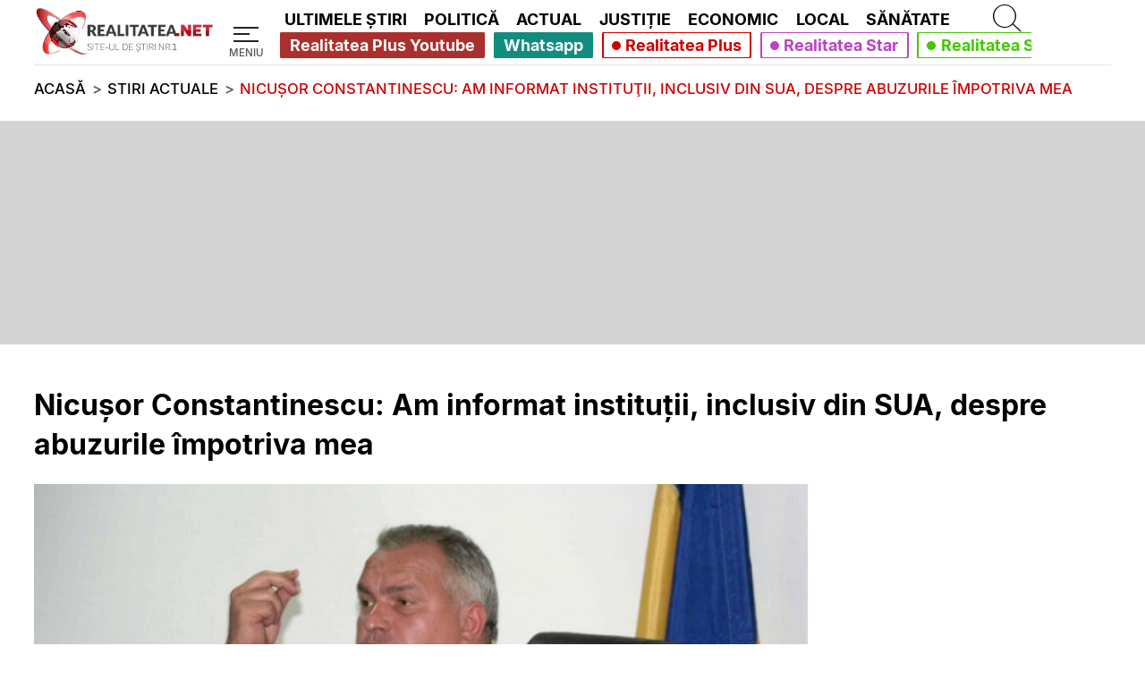

--- FILE ---
content_type: text/html; charset=UTF-8
request_url: https://www.realitatea.net/stiri/actual/nicusor-constantinescu-am-informat-institutii-inclusiv-din-sua-despre-abuzurile-impotriva-mea_5dcc91d3406af85273cd49bf
body_size: 47974
content:
<!DOCTYPE html>
<html lang="ro">
<head>
    <title>Nicuşor Constantinescu: Am informat instituţii, inclusiv din SUA, despre abuzurile împotriva mea</title>

    <!--DNS PRECONNECT/PREFETCH START-->
                <link rel="preconnect" href="https://media.realitatea.net">
            <link rel="dns-prefetch" href="https://media.realitatea.net">
            <link rel="preconnect" href="https://securepubads.g.doubleclick.net/">    <!--DNS PRECONNECT/PREFETCH END-->

                <link rel="preload" as="image" href="https://media.realitatea.net/multimedia/logos/logo_alb_500.webp" imagesrcset="
        https://media.realitatea.net/multimedia/logos/logo_alb_100.webp 100w,
        https://media.realitatea.net/multimedia/logos/logo_alb_200.webp 200w,
        https://media.realitatea.net/multimedia/logos/logo_alb_300.webp 300w,
        https://media.realitatea.net/multimedia/logos/logo_alb_400.webp 400w,
        https://media.realitatea.net/multimedia/logos/logo_alb_500.webp 500w
    " imagesizes="
            (min-width: 1366px) 12.3vw,
            (min-width: 992px) 15.98vw,
            (min-width: 768px) 56.4vw,
            (min-width: 600px) 54vw,
            49.3vw
    ">
            <link rel="preload" as="font" href="/asset/icons/fa-solid-900.woff" type="font/woff" crossorigin>
            <link rel="preload" as="font" href="/asset/fonts/Inter-Light.woff2" type="font/woff2" crossorigin>
            <link rel="preload" as="font" href="/asset/fonts/Inter-Medium.woff2" type="font/woff2" crossorigin>
            <link rel="preload" as="font" href="/asset/fonts/Inter-Bold.woff2" type="font/woff2" crossorigin>
    <!--META START-->
                <meta charset="utf-8">
            <meta name="viewport" content="width=device-width, initial-scale=1">
            <meta name="referrer" content="origin-when-cross-origin">
            <meta http-equiv="X-UA-Compatible" content="IE=edge,chrome=1">
            <meta name="apple-mobile-web-app-title" content="Realitatea.NET">
            <meta name="application-name" content="Realitatea.NET">
            <meta property="fb:pages" content="410083270018">
            <meta property="fb:app_id" content="280149482402">
            <meta name="facebook-domain-verification" content="dxvi46j02qz6qt5iz9mzsmsakhfjb9">
            <meta name="generatedTime" content="09:56:35">
                        <meta name="twitter:card" content="summary">
            <meta name="twitter:creator" content="@realitatea">
            <meta name="twitter:site" content="@realitatea">
                        <meta name="robots" content="index, follow, max-snippet:-1, max-image-preview:large, max-video-preview:-1">
                        <meta name="title" content="Nicusor Constantinescu: Am informat institutii, inclusiv din SUA, despre abuzurile impotriva mea">
            <meta name="description" content="Presedintele suspendat al Consiliului Judetean Constanta, Nicusor Constantinescu, aflat în continuare în SUA, sustine, într-un comunicat transmis joi, ca a informat mai multe institutii, între care Ambasada SUA si Departamentul de Stat al SUA, despre deciziile abuzive luate împotriva sa.">
            <meta name="keywords" content="Nicusor Constantinescu, CJ Constanta, presedinte cj constanta">
            <meta property="og:title" content="Nicusor Constantinescu: Am informat institutii, inclusiv din SUA, despre abuzurile impotriva mea">
            <meta property="og:site_name" content="Realitatea.NET">
            <meta property="og:description" content="Presedintele suspendat al Consiliului Judetean Constanta, Nicusor Constantinescu, aflat în continuare în SUA, sustine, într-un comunicat transmis joi, ca a informat mai multe institutii, între care Ambasada SUA si Departamentul de Stat al SUA, despre deciziile abuzive luate împotriva sa.">
            <meta property="article:published_time" content="2014-08-28 12:14:40">
            <meta property="article:modified_time" content="2014-08-28 12:15:36">
            <meta property="article:author" content="Realitatea.NET">
            <meta property="article:tag" content="Nicusor Constantinescu, CJ Constanta, presedinte cj constanta">
            <meta property="og:type" content="article">
            <meta property="og:locale" content="ro_RO">
            <meta property="og:url" content="https://www.realitatea.net/stiri/actual/nicusor-constantinescu-am-informat-institutii-inclusiv-din-sua-despre-abuzurile-impotriva-mea_5dcc91d3406af85273cd49bf">
            <meta property="og:image" content="https://media.realitatea.net/multimedia/image/201408/w728/nicusor_nicusor_constantinescu_ziua_de_constantaa_51218900_07394900_30887600_43502100.jpg">
            <meta property="og:image:width" content="728">
            <meta property="og:image:height" content="410">    <!--META END-->

    <!-- Google Analytics tag (gtag.js) -->
    				<script async src="https://www.googletagmanager.com/gtag/js?id=G-4M3KL7XK8W"></script>
				<script>
						window.dataLayer = window.dataLayer || [];
						function gtag(){dataLayer.push(arguments);}
						gtag('js', new Date());
		
						gtag('config', 'G-4M3KL7XK8W');
				</script>
    <!-- Quantcast Choice. Consent Manager Tag v2.0 (for TCF 2.0) -->
    <!--    --><?//=Assets::insertQuantcastScript()?>
    <!-- End Quantcast Choice. Consent Manager Tag v2.0 (for TCF 2.0) -->

    <!--LINK START-->
                <link rel="amphtml" href="https://www.realitatea.net/amp/stiri/actual/nicusor-constantinescu-am-informat-institutii-inclusiv-din-sua-despre-abuzurile-impotriva-mea_5dcc91d3406af85273cd49bf">
            <link rel="canonical" href="https://www.realitatea.net/stiri/actual/nicusor-constantinescu-am-informat-institutii-inclusiv-din-sua-despre-abuzurile-impotriva-mea_5dcc91d3406af85273cd49bf">            <link rel="alternate" type="application/rss+xml" title="Realitatea.NET - Toate stirile [RSS]" href="https://rss.realitatea.net/homepage.xml" />
            <link rel="profile" href="https://www.w3.org/2005/10/profile">
            <link rel="manifest" href="/manifest.json">
            <link rel="icon" type="image/png" sizes="16x16" href="/favicon-16x16.png">
            <link rel="icon" type="image/png" sizes="32x32" href="/favicon-32x32.png">    <!--LINK END-->

    <!--ASSETS START -->
    <style>@font-face{font-family:"Realitatea Icons";font-style:normal;font-weight:900;font-display:block;src:url('/asset/icons/fa-solid-900.eot');src:url('/asset/icons/fa-solid-900.eot?#iefix') format("embedded-opentype"),url('/asset/icons/fa-solid-900.woff') format("woff"),url('/asset/icons/fa-solid-900.ttf') format("truetype")}.realitatea-icon,.realitatea-icon-solid{font-family:"Realitatea Icons";font-weight:900;font-style:normal}
.realitatea-p-article-container{display:grid;width:100%;margin-left:0;margin-right:0;grid-template-columns:1fr;grid-column-gap:0;grid-template-rows:auto auto auto auto auto auto 2fr auto auto auto auto;grid-template-areas:"advert-under-title" "title" "image" "permanent-position-under-image" "desc1" "advert-under-description" "day" "source" "listen" "advert-under-info" "desc2" "pozitie-in-article-partener" "pozitie-in-article-partener-2" "pozitie-in-article-partener-3" "advert-under-contents" "more" "pozitie-permanenta-articol-1" "pozitie-permanenta-articol-2" "side"}#permanent-position-after-image{grid-area:permanent-position-under-image}.realitatea-mobile-under-info{grid-area:advert-under-info}.realitatea-mobile-advert-under-contents{grid-area:advert-under-contents}.realitatea-advert-before-title{grid-area:advert-under-title}.realitatea-in-article-partner,.realitatea-in-article-partner-2,.realitatea-in-article-partner-3{width:calc(100% - calc(2 * var(--mobile-margin-width)));margin:0 var(--mobile-margin-width) 3vh}.realitatea-in-article-partner{grid-area:pozitie-in-article-partener}.realitatea-in-article-partner-2{grid-area:pozitie-in-article-partener-2}.realitatea-in-article-partner-3{grid-area:pozitie-in-article-partener-3}.realitatea-article-big-content .realitatea-in-article-partner h2{font-family:"Leitura Sans Grot 3",sans-serif !important;font-size:1.5em}.realitatea-in-article-partner span{font-family:"Leitura Sans Grot 2",sans-serif;font-size:1.5em}.realitatea-pozitie-permanenta-articol{width:100%;height:auto;margin:3vh 0}.realitatea-pozitie-permanenta-articol-1{grid-area:pozitie-permanenta-articol-1;//height:620px}.realitatea-pozitie-permanenta-articol-2{grid-area:pozitie-permanenta-articol-2;//height:480px;//display:none}.realitatea-mobile-advert-under-description{grid-area:advert-under-description;width:100%;margin:0 0 3vh 0}.realitatea-share-modal{display:none;justify-content:center;align-items:center;position:fixed;z-index:1;padding-top:100px;left:0;top:0;width:100vw;height:100vh;overflow:auto}.realitatea-share-modal-wrapper{background-color:rgba(0,0,0,0.7);height:100%;width:100%;position:absolute;z-index:6000}.realitatea-share-modal-content{background-color:#fefefe;margin:auto;padding:2vh;border:1px solid #888;width:50%;z-index:8000;position:absolute;text-align:center;display:flex;align-items:center;justify-content:center;flex-direction:column}.close{color:#aaa;float:right;font-weight:bold;right:2%;top:0;position:absolute}.close:hover,.close:focus{color:#000;text-decoration:none;cursor:pointer}.realitatea-share-modal-content>h1{font-size:2.5vw;color:var(--realitatea-black-text);font-family:'Leitura Sans Grot 2'}.realitatea-share-modal-content>ul{width:60%}.realitatea-share-modal-content>ul>li{margin-top:2vh;margin-bottom:2vh;border:1px solid transparent;border-radius:4px}.realitatea-share-modal-content>ul>li>a,.realitatea-share-modal-content>ul>li>button{font-size:2.1vw;color:var(--realitatea-white-text);font-family:'Leitura Sans Grot 1';line-height:170%;text-decoration:none}.realitatea-share-modal-content>ul>li>button{cursor:pointer;width:100%;display:flex;flex-direction:column;justify-content:center;align-items:center;background:#0ce;border:0}.realitatea-share-modal-content>ul>li.btn-facebook{background:#3b5998}.realitatea-share-modal-content>ul>li.btn-whatsapp{background:#25d366}.realitatea-share-modal-content>ul>li.btn-twitter{background:#00acee}.realitatea-share-modal-content>ul>li.btn-email{background:#ddd}.realitatea-share-modal-content>ul>li.btn-url{background:#0ce}.realitatea-share-modal-content>ul>li.btn-email>a{color:#444}.realitatea-p-article-container .realitatea-article-big>.article-box-title{grid-area:title;margin:3vh var(--mobile-margin-width)}.realitatea-p-article-container .realitatea-article-big>.realitatea-article-big-content{display:contents}.realitatea-p-article-container .realitatea-article-big .realitatea-p-article-image-and-description-and-articles-and-adverts{display:contents;margin-bottom:3vh}.realitatea-p-article-container .realitatea-article-big .realitatea-p-article-image-and-description{display:contents;width:100%}.realitatea-p-article-image-and-description>.image-box-gallery{display:flex;flex-direction:row}.realitatea-p-article-image-and-description>.image-box-gallery>.article-box-image:not(:nth-child(1)){display:none}.gallery-button{position:absolute;z-index:999;top:calc(50% - 1.5rem);background-color:rgba(0,0,0,0.8) !important;color:var(--realitatea-white-text) !important;border-radius:50% !important;padding:.375rem 1rem !important}.gallery-button::before{font-size:1.5rem !important}.gallery-button-left{left:2vw}.gallery-button-right{right:2vw}.realitatea-p-article-container .realitatea-article-big .article-box-image{grid-area:image;margin:0}.realitatea-p-article-container .realitatea-article-big .article-box-description{grid-area:desc1;margin:3vh var(--mobile-margin-width)}.realitatea-p-article-container .realitatea-article-big .article-box-description>p{color:var(--realitatea-black-text);font-size:5vw;font-family:"Leitura Sans Grot 3",sans-serif;line-height:150%}.realitatea-p-article-container .realitatea-article-big .article-box-description a{display:inline-flex}.realitatea-p-article-container .realitatea-article-big .article-box-description span{display:inline}.realitatea-p-article-container .realitatea-p-article-info-and-content{display:contents}.realitatea-p-article-container div.realitatea-p-article-info-and-content .article-box-info{display:contents;font-family:"Leitura Sans Grot 2",sans-serif;font-weight:bold;font-size:.8vw;color:var(--realitatea-muted-text)}.realitatea-p-article-container div.realitatea-p-article-info-and-content .article-box-info .article-box-info-time{grid-area:day;font-size:4vw;color:var(--realitatea-muted-text)}.realitatea-p-article-container div.realitatea-p-article-info-and-content .article-box-info>.article-box-author>*{padding:0}.realitatea-p-article-container div.realitatea-p-article-info-and-content .article-box-info .article-box-author{grid-area:source}.realitatea-p-article-container div.realitatea-p-article-info-and-content .article-box-info .article-box-author a{color:var(--realitatea-muted-text);text-decoration:underline;text-decoration-color:var(--realitatea-red)}.realitatea-p-article-container div.realitatea-p-article-info-and-content .article-box-info .realitatea-article-buttons{grid-area:listen;display:flex;flex-direction:column;margin-bottom:2vh}.realitatea-p-article-container div.realitatea-p-article-info-and-content .article-box-info .realitatea-article-buttons>button:nth-of-type(2){display:none}.realitatea-p-article-container .realitatea-article-big-content .realitatea-article-tags-container{grid-area:more;display:flex;flex-direction:column;width:100%;align-items:normal;flex-wrap:nowrap;padding-right:var(--mobile-margin-width);padding-left:var(--mobile-margin-width);margin:1vh 0 0}.realitatea-article-tags-container:before,.realitatea-article-tags-container:after,.realitatea-article-tags-container>div:nth-of-type(1):after{background:var(--realitatea-hr-gray);content:"";height:.1vh;width:100%}.realitatea-article-tags-container>div:nth-of-type(1){display:flex;flex-direction:column}.realitatea-article-tags-container>div:nth-of-type(1):after{margin-top:2vh;margin-bottom:2vh}.realitatea-p-article-container .realitatea-article-tags-container>div:nth-of-type(1) a{color:var(--realitatea-black-text);text-decoration:underline;text-decoration-color:var(--realitatea-red);line-height:150%}.realitatea-article-tags-container:before{margin-bottom:2vh;margin-top:1vh}.realitatea-article-tags-container:after{margin-top:2vh;margin-bottom:1vh}.realitatea-p-article-container .realitatea-article-big-content .realitatea-article-tags-container .realitatea-article-tags-lines{font-size:6vw;width:100%}.realitatea-p-article-container .realitatea-aside-content{display:contents;width:100%}.realitatea-aside-content-sticky-advert{height:100%;display:grid;grid-template-columns:100%;grid-template-rows:min-content 3vh minmax(0,auto) 3vh;grid-template-areas:"side" "." "advert" "."}.realitatea-aside-content-sticky-advert>div:nth-of-type(1){display:flex !important;align-items:center;justify-content:center;position:relative;height:100%;grid-area:advert;width:100%}.realitatea-p-article-container .realitatea-aside-content .realitatea-p-article-most-readed-block{grid-area:side;width:100%;display:flex;flex-direction:column;flex:min-content}.realitatea-p-article-container div.realitatea-p-article-info-and-content .article-box-content{grid-area:desc2;width:100%;color:var(--realitatea-black-text);font-size:1.1vw;line-height:1.7vw;font-family:"Leitura Sans Grot 2",sans-serif}.realitatea-p-article-container div.realitatea-p-article-info-and-content .article-box-content>*{margin-bottom:15px;margin-left:var(--mobile-margin-width);margin-right:var(--mobile-margin-width);max-width:calc(100% - calc(2 * var(--mobile-margin-width))) !important}.realitatea-p-article-container div.realitatea-p-article-info-and-content .article-box-content *:not(.realitatea-add *){font-size:5vw;line-height:150%;word-break:break-word;font-family:"Leitura Sans Grot 2",sans-serif;white-space:normal;max-width:100%}.realitatea-p-article-container div.realitatea-p-article-info-and-content .article-box-content .realitatea-article-content-box strong{font-family:"Leitura Sans Grot 3",sans-serif;font-size:5.2vw}.realitatea-p-article-container div.realitatea-p-article-info-and-content .article-box-content .realitatea-article-content-box h2{font-size:6vw;margin-top:2vh;margin-bottom:2vh;font-family:"Leitura Sans Grot 3",sans-serif}.realitatea-p-article-container div.realitatea-p-article-info-and-content .article-box-content .realitatea-article-content-box h3{font-size:5.7vw;margin-top:1vh;margin-bottom:1vh;font-family:"Leitura Sans Grot 3",sans-serif}.realitatea-p-article-container div.realitatea-p-article-info-and-content .article-box-content .realitatea-article-content-box h4{font-size:5.4vw;margin-top:1vh;margin-bottom:1vh;font-family:"Leitura Sans Grot 3",sans-serif}.realitatea-p-article-container div.realitatea-p-article-info-and-content .article-box-content iframe{max-width:100%}.realitatea-p-article-container div.realitatea-p-article-info-and-content .article-box-info>div{margin-left:var(--mobile-margin-width);margin-right:var(--mobile-margin-width);margin-bottom:1vh}.realitatea-p-article-container div.realitatea-p-article-info-and-content .article-box-info .article-box-author>span{font-size:4vw;color:var(--realitatea-muted-text);margin-bottom:1vh}.realitatea-p-article-container div.realitatea-p-article-info-and-content .article-box-info .realitatea-article-buttons>button>span{padding:.5vh 0;font-family:"Leitura Sans Grot 2",sans-serif;font-size:5vw}.realitatea-p-article-container div.realitatea-p-article-info-and-content .article-box-info .realitatea-article-buttons>button{margin:1vh 0}.realitatea-p-article-container div.realitatea-p-article-info-and-content .article-box-info .realitatea-article-buttons>.btn-listen-red{background-color:var(--realitatea-red);border-color:var(--realitatea-red);color:var(--realitatea-white-text)}.realitatea-p-article-container div.realitatea-p-article-info-and-content .article-box-info .realitatea-article-buttons>.btn-listen-red:hover{background-color:var(--realitatea-white-text);color:var(--realitatea-red)}.realitatea-p-article-container div.realitatea-p-article-info-and-content .article-box-info .realitatea-article-buttons>.btn-share:hover{color:var(--realitatea-white-text)}.realitatea-p-article-container div.realitatea-p-article-info-and-content .article-box-info .realitatea-article-buttons>.btn-outline-dark{color:#343a40;border-color:#343a40}.realitatea-p-article-container .realitatea-article-tags-heading{font-family:"Leitura Sans Grot 2",sans-serif;font-size:6vw;color:var(--realitatea-black-text)}.realitatea-p-article-container .realitatea-article-tag{color:var(--realitatea-black-text);font-size:5vw;font-family:"Leitura Sans Grot 1",sans-serif;text-decoration:underline;text-decoration-color:var(--realitatea-red);line-height:150%}.realitatea-p-article-most-readed-block-heading{text-align:center;padding-left:var(--mobile-margin-width);padding-right:var(--mobile-margin-width);margin-bottom:4vh;font-family:"Leitura Sans Grot 3",sans-serif;font-size:13vw;color:var(--realitatea-black-text);display:flex;flex-direction:column}.realitatea-p-article-most-readed-block-article{display:flex;flex-direction:column;justify-content:space-between;margin-left:var(--mobile-margin-width);margin-right:var(--mobile-margin-width)}.realitatea-p-article-most-readed-block-article-content{display:contents}.realitatea-p-article-most-readed-block-article .article-box-image{width:100%;display:flex;align-items:center;justify-content:center}.realitatea-p-article-most-readed-block-article .article-box-image figure{width:100%}.realitatea-p-article-most-readed-block article::after{display:none;content:"";height:.1vh;background-color:var(--realitatea-hr-gray);width:calc(100% - 2 * var(--mobile-margin-width));margin:3vh var(--mobile-margin-width)}.realitatea-p-article-most-readed-block-heading:after{content:"";height:.5vh;background-color:var(--realitatea-red);width:100%;margin-top:3vh;margin-bottom:2vh;padding-left:var(--mobile-margin-width);padding-right:var(--mobile-margin-width)}.realitatea-top-partner-articles{display:flex;flex-direction:column}.realitatea-top-partner-articles *,.realitatea-after-content-partner-articles *{margin:0 !important}.realitatea-top-partner-articles:before,.realitatea-top-partner-articles:after{background:var(--realitatea-hr-gray);content:"";height:.1vh;width:100%;margin-bottom:1vh;margin-top:1vh}.realitatea-after-content-partner-articles{display:flex;flex-direction:column}.realitatea-after-content-partner-articles:before{background:var(--realitatea-hr-gray);content:"";height:.1vh;width:100%;margin-bottom:1vh;margin-top:1vh}.realitatea-top-partner-articles.realitatea-partners>article>div.article-box-title>a>span,.realitatea-after-content-partner-articles.realitatea-partners>article>div.article-box-title>a>span{font-size:4.4vw}#digital-atelier-mobile,#digital-atelier-desktop{position:relative;z-index:10}@media only screen and (min-width:600px){.realitatea-p-article-container .realitatea-article-big .article-box-description>p{font-size:4.2vw}.realitatea-p-article-container div.realitatea-p-article-info-and-content .article-box-info .article-box-info-time{font-size:3.2vw}.realitatea-p-article-container div.realitatea-p-article-info-and-content .article-box-info .article-box-author>span{font-size:3.2vw}.realitatea-p-article-container .realitatea-article-big-content .realitatea-article-tags-container .realitatea-article-tags-lines{font-size:4.2vw}.realitatea-p-article-container div.realitatea-p-article-info-and-content .article-box-info .realitatea-article-buttons>button>span{font-size:5vw}.realitatea-p-article-container div.realitatea-p-article-info-and-content .article-box-content *:not(.realitatea-add *){font-size:4.2vw}.realitatea-p-article-container div.realitatea-p-article-info-and-content .article-box-content .realitatea-article-content-box h2{font-size:5vw}.realitatea-p-article-container div.realitatea-p-article-info-and-content .article-box-content .realitatea-article-content-box h3{font-size:4.7vw}.realitatea-p-article-container div.realitatea-p-article-info-and-content .article-box-content .realitatea-article-content-box h4{font-size:4.6vw}.realitatea-p-article-container div.realitatea-p-article-info-and-content .article-box-content .realitatea-article-content-box strong{font-size:4.5vw}.realitatea-p-article-container .realitatea-article-tags-heading{font-size:5vw}.realitatea-p-article-container .realitatea-article-tag{font-size:4.2vw}.realitatea-p-article-most-readed-block-heading{font-size:10vw}.realitatea-top-partner-articles.realitatea-partners>article>div.article-box-title>a>span,.realitatea-after-content-partner-articles.realitatea-partners>article>div.article-box-title>a>span{font-size:3.8vw}}@media only screen and (min-width:768px){.realitatea-p-article-container .realitatea-article-big .article-box-description>p{font-size:3.4vw}.realitatea-p-article-container div.realitatea-p-article-info-and-content .article-box-info .article-box-info-time{font-size:2.5vw}.realitatea-p-article-container div.realitatea-p-article-info-and-content .article-box-info .article-box-author>span{font-size:2.5vw}.realitatea-p-article-container .realitatea-article-big-content .realitatea-article-tags-container .realitatea-article-tags-lines{font-size:3.4vw}.realitatea-p-article-container div.realitatea-p-article-info-and-content .article-box-info .realitatea-article-buttons>button>span{font-size:4vw}.realitatea-p-article-container div.realitatea-p-article-info-and-content .article-box-content *:not(.realitatea-add *){font-size:3.4vw}.realitatea-p-article-container div.realitatea-p-article-info-and-content .article-box-content .realitatea-article-content-box h2{font-size:4vw}.realitatea-p-article-container div.realitatea-p-article-info-and-content .article-box-content .realitatea-article-content-box h3{font-size:3.8vw}.realitatea-p-article-container div.realitatea-p-article-info-and-content .article-box-content .realitatea-article-content-box h4{font-size:3.7vw}.realitatea-p-article-container div.realitatea-p-article-info-and-content .article-box-content .realitatea-article-content-box strong{font-size:3.5vw}.realitatea-p-article-container .realitatea-article-tags-heading{font-size:4vw}.realitatea-p-article-container .realitatea-article-tag{font-size:3.4vw}.realitatea-p-article-most-readed-block-heading{font-size:8vw}.realitatea-top-partner-articles.realitatea-partners>article>div.article-box-title>a>span,.realitatea-after-content-partner-articles.realitatea-partners>article>div.article-box-title>a>span{font-size:3vw}}@media only screen and (min-width:992px){.realitatea-pozitie-permanenta-articol-1,.realitatea-pozitie-permanenta-articol-2{//padding-top:31.33%;//width:100% !important;//position:relative;//height:auto !important}.realitatea-pozitie-permanenta-articol-2>iframe{//position:absolute !important;//top:0;//left:0}.realitatea-pozitie-permanenta-articol-1>iframe{//position:absolute !important;//top:0;//left:0}.realitatea-article-big-content .realitatea-mobile-advert-under-description{width:0;height:0;margin:0}.realitatea-in-article-partner,.realitatea-in-article-partner-2,.realitatea-in-article-partner-3{margin:0 0 3vh}.realitatea-in-article-partner span{font-size:2em}.realitatea-p-article-container{display:grid;width:calc(100% - calc(2 * var(--margin-width)));margin-left:var(--margin-width);margin-right:var(--margin-width);grid-template-columns:calc(100% - calc(300px + 3vw)) 300px;grid-column-gap:3vw;grid-template-rows:auto;grid-template-areas:"title   title" "advert-under-title advert-under-title" "article aside" "pozitie-permanenta-articol-1 pozitie-permanenta-articol-1" "pozitie-permanenta-articol-2 pozitie-permanenta-articol-2"}.realitatea-p-article-container .realitatea-article-big>.article-box-title{grid-area:title;margin:3vh 0}.realitatea-p-article-container .realitatea-article-big>.realitatea-article-big-content{display:block;grid-area:article}.realitatea-p-article-container .realitatea-article-big .article-box-description{grid-area:auto;margin:5vh 0 0}.realitatea-p-article-container .realitatea-article-big .article-box-description>p{font-size:2.1vw}.realitatea-p-article-container .realitatea-article-big .article-box-image{grid-area:auto}.realitatea-p-article-container .realitatea-aside-content{display:flex;flex-direction:column;flex-grow:1;grid-area:aside;max-height:100%}.realitatea-p-article-title{font-family:"Leitura Sans Grot 3",sans-serif}.realitatea-p-article-description{font-family:"Leitura Sans Grot 2",sans-serif}.realitatea-p-article-content{width:calc(97% - calc(300px))}.realitatea-p-article-aside{width:300px;margin-left:3vw;display:flex;flex-direction:column;align-items:flex-end}.realitatea-p-article-container .realitatea-article-big .realitatea-p-article-image-and-description-and-articles-and-adverts{display:flex;flex-direction:row;margin-bottom:1vh}.realitatea-p-article-container .realitatea-article-big .realitatea-p-article-image-and-description{display:block}.realitatea-p-article-container div.realitatea-p-article-info-and-content{display:flex;flex-direction:column;justify-content:space-between;margin-bottom:5vh}.realitatea-p-article-container div.realitatea-p-article-info-and-content .article-box-content{grid-area:auto}.realitatea-p-article-container div.realitatea-p-article-info-and-content .article-box-content *:not(.realitatea-add *){font-size:2vw}.realitatea-p-article-container div.realitatea-p-article-info-and-content .article-box-content *:not(.realitatea-add *):not(.realitatea-partners-news *){margin:1vh 0}.realitatea-p-article-container div.realitatea-p-article-info-and-content .article-box-content .realitatea-article-content-box h2{font-size:2.5vw}.realitatea-p-article-container div.realitatea-p-article-info-and-content .article-box-content .realitatea-article-content-box h3{font-size:2.3vw}.realitatea-p-article-container div.realitatea-p-article-info-and-content .article-box-content .realitatea-article-content-box h4{font-size:2.2vw}.realitatea-p-article-container div.realitatea-p-article-info-and-content .article-box-content .realitatea-article-content-box strong{font-size:2.1vw}.realitatea-p-article-container .realitatea-article-big-content .realitatea-article-tags-container{grid-area:auto;display:flex;flex-direction:row;align-items:center;padding:0;flex-wrap:wrap;line-height:2.5vw;margin:5vh 0 0}.realitatea-p-article-container .realitatea-article-tags-heading{font-family:"Leitura Sans Grot 3",sans-serif;font-size:2.7vw;margin:0 3vw 0 0}.realitatea-p-article-container .realitatea-article-big-content .realitatea-article-tags-container .realitatea-article-tags-lines{font-size:100%;width:auto}.realitatea-p-article-container .realitatea-article-tag{font-size:2.1vw}.realitatea-p-article-most-readed-block-article{margin:0}.realitatea-p-article-most-readed-block-article-content{padding:0}.realitatea-p-article-most-readed-block-article .article-box-image{width:100%}.realitatea-p-article-most-readed-block article{padding:1vh 0;display:flex;flex-direction:column}.realitatea-p-article-most-readed-block-heading:after{height:.3vh;background-color:var(--realitatea-red);margin:.1vh 0}.realitatea-p-article-most-readed-block-heading{padding:0;font-size:2.3vw;text-align:left;margin-bottom:0}.realitatea-p-article-most-readed-block article::after{display:block;content:unset;height:.1vh;background-color:var(--realitatea-hr-gray);width:100%;margin:2vh 0 0}.realitatea-p-article-container .realitatea-aside-content .realitatea-p-article-most-readed-block{grid-area:most-readed-articles;padding:0}.realitatea-p-article-container div.realitatea-p-article-info-and-content .article-box-info{display:grid;grid-template-rows:.5fr .5fr;grid-template-columns:repeat(2,1fr);grid-template-areas:"time button-listen" "author button-share";margin-bottom:1vh}.realitatea-p-article-container div.realitatea-p-article-info-and-content .article-box-info>div{padding:0 0 .5vh;margin:0}.realitatea-p-article-container div.realitatea-p-article-info-and-content .article-box-info .article-box-info-time{grid-area:time;font-size:1.75vw;display:flex;align-items:center}.realitatea-p-article-container div.realitatea-p-article-info-and-content .article-box-info>.article-box-author>*{padding:.5vh 0}.realitatea-p-article-container div.realitatea-p-article-info-and-content .article-box-info .article-box-author{grid-area:author;display:flex;flex-direction:column;justify-content:space-between}.realitatea-p-article-container div.realitatea-p-article-info-and-content .article-box-info .article-box-author>span{font-size:1.75vw;margin-bottom:0}.realitatea-p-article-container div.realitatea-p-article-info-and-content .article-box-info .realitatea-article-buttons{display:contents;margin-top:0}.realitatea-p-article-container div.realitatea-p-article-info-and-content .article-box-info .realitatea-article-buttons>button>span{font-size:1.75vw}.realitatea-p-article-container div.realitatea-p-article-info-and-content .article-box-info .realitatea-article-buttons>.btn-listen-red{grid-area:button-listen}.realitatea-p-article-container div.realitatea-p-article-info-and-content .article-box-info .realitatea-article-buttons>button:nth-of-type(3){display:block;grid-area:button-share}.realitatea-aside-content-sticky-advert{height:100%;display:grid;grid-template-columns:300px;grid-template-rows:minmax(600px,auto) 3vh min-content;grid-template-areas:"advert" "." "most-readed-articles"}.realitatea-aside-content-sticky-advert>div:nth-of-type(1){display:flex !important;align-items:flex-start !important;position:relative;height:100%;grid-area:advert}.realitatea-aside-content-sticky-advert>div:nth-of-type(1)>div{position:sticky;top:10vh}.realitatea-top-partner-articles.realitatea-partners>article>div.article-box-title>a>span,.realitatea-after-content-partner-articles.realitatea-partners>article>div.article-box-title>a>span{font-size:1.8vw}}@media only screen and (min-width:1366px){.realitatea-p-article-container{display:grid;max-width:989px;margin-left:calc(calc((100vw - 989px) / 2));margin-right:calc(calc((100vw - 989px) / 2));grid-template-columns:calc(100% - calc(300px + 3vw)) 300px;grid-column-gap:3vw;grid-template-rows:auto;grid-template-areas:"title   title" "advert-under-title advert-under-title" "article aside" "pozitie-permanenta-articol-1 pozitie-permanenta-articol-1" "pozitie-permanenta-articol-2 pozitie-permanenta-articol-2"}.realitatea-share-modal-content{width:30%}.realitatea-share-modal-content>h1{font-size:1.5vw}.realitatea-share-modal-content>ul{width:50%}.realitatea-share-modal-content>ul>li>a,.realitatea-share-modal-content>ul>li>button{font-size:1vw}.realitatea-p-article-container .realitatea-article-big .article-box-description>p{font-size:1.25vw}.realitatea-p-article-container div.realitatea-p-article-info-and-content .article-box-content *:not(.realitatea-add *){font-size:1.1vw}.realitatea-p-article-container div.realitatea-p-article-info-and-content .article-box-content .realitatea-article-content-box h2{font-size:1.4vw}.realitatea-p-article-container div.realitatea-p-article-info-and-content .article-box-content .realitatea-article-content-box h3{font-size:1.3vw}.realitatea-p-article-container div.realitatea-p-article-info-and-content .article-box-content .realitatea-article-content-box h4{font-size:1.2vw}.realitatea-p-article-container div.realitatea-p-article-info-and-content .article-box-content .realitatea-article-content-box strong{font-size:1.2vw}.realitatea-p-article-container .realitatea-article-tags-heading{font-size:1.5vw}.realitatea-p-article-container .realitatea-article-big-content .realitatea-article-tags-container .realitatea-article-tags-lines{font-size:100%}.realitatea-p-article-container .realitatea-article-tag{font-size:1.25vw}.realitatea-p-article-most-readed-block-heading{font-size:1.4vw}.realitatea-p-article-container div.realitatea-p-article-info-and-content .article-box-info .article-box-info-time{font-size:1vw}.realitatea-p-article-container div.realitatea-p-article-info-and-content .article-box-info .article-box-author>span{font-size:1vw}.realitatea-p-article-container div.realitatea-p-article-info-and-content .article-box-info .realitatea-article-buttons>button>span{font-size:1.1vw}.realitatea-top-partner-articles.realitatea-partners>article>div.article-box-title>a>span,.realitatea-after-content-partner-articles.realitatea-partners>article>div.article-box-title>a>span{font-size:1vw}}@media only screen and (min-width:1920px){.realitatea-p-article-container{max-width:1390px;margin-left:calc(calc((100vw - 1390px) / 2));margin-right:calc(calc((100vw - 1390px) / 2))}}@media only screen and (min-width:3840px){.realitatea-p-article-container{max-width:2780px;margin-left:calc(calc((100vw - 2780px) / 2));margin-right:calc(calc((100vw - 2780px) / 2))}}
.realitatea-comment-section{display:flex;flex-direction:column;margin:0 var(--mobile-margin-width) 7.5vh}.realitatea-comment-delete-button{margin-top:.5em}#realitatea-article-id{display:none}.realitatea-replies-arrow.realitatea-icon-solid-angle-down{font-size:1.5em}.realitatea-comment-reply-to::before{font-family:"Realitatea Icons";color:var(--realitatea-red);content:"\f30b";font-size:5vw;margin-right:.5em;margin-left:.5em}.realitatea-reply-component{display:flex;flex-direction:row}.realitatea-comment-section .realitatea-comment-heading span{font-family:"Leitura Sans Grot 3",sans-serif;font-size:1.5em;color:var(--realitatea-black-text);margin-bottom:.5em}.realitatea-comment-section .realitatea-comment-heading.big-heading span{margin-top:1em}.realitatea-comment-component,.realitatea-reply-component{display:grid;grid-template-rows:.5fr auto .5fr;grid-template-columns:.05fr auto;grid-template-areas:"logo heading" "text text" "buttons buttons"}.realitatea-comment,.realitatea-reply{grid-area:text;margin-bottom:.5em}.realitatea-comment-contains,.realitatea-reply-contains{display:contents}.realitatea-comment-replies{display:flex;flex-direction:column;margin-left:10vw}.realitatea-comment-section hr,.realitatea-reply-contains hr{background:var(--realitatea-hr-gray);content:"";height:.1vh;width:100%}.realitatea-comment-details,.realitatea-reply-details{display:flex;flex-direction:column;grid-area:heading;margin-left:1em;margin-bottom:.5em}.realitatea-comment-details span,.realitatea-reply-details span{display:flex;flex-direction:row;align-items:center;color:var(--realitatea-black-text);font-size:1.3em;font-family:"Leitura Sans Grot 3",sans-serif;margin-bottom:.2em}.realitatea-comment-details span,.realitatea-reply-details span{color:var(--realitatea-muted-text);font-size:1.1em;font-family:"Leitura Sans Grot 2",sans-serif}.realitatea-comment span,.realitatea-reply span{color:var(--realitatea-black-text);font-size:1.2em;font-family:"Leitura Sans Grot 2",sans-serif;line-height:var(--realitatea-line-height)}.realitatea-comment-answer{grid-area:buttons;display:flex;flex-direction:column}.realitatea-comment-show-replies{display:flex;flex-direction:row;justify-content:center;align-items:center;margin-bottom:.5em}.realitatea-comment-replies-block[data-show-replies]{display:none}.realitatea-replies-arrow-rot{transition:transform 1s}.realitatea-comment-show-replies span{margin-left:.5em}.realitatea-comment-answer button,.realitatea-comment-show-replies{background-color:var(--realitatea-red);border:1px solid var(--realitatea-red);border-radius:.5em;cursor:pointer}.realitatea-comment-answer button span,.realitatea-comment-show-replies span{color:var(--realitatea-white-text);font-size:1.3em;font-family:"Leitura Sans Grot 2",sans-serif;line-height:var(--realitatea-line-height)}.realitatea-comment-user,.realitatea-comment-user{grid-area:logo}.realitatea-comment-user-icon{font-family:"Realitatea Icons";font-weight:900;font-style:normal;font-size:3em}.realitatea-comment-user-icon::before{content:"\f007"}.realitatea-comment-form{display:flex;flex-direction:row;position:relative;margin-top:1em}.realitatea-comment-form textarea{width:85%;font-family:'Leitura Sans Grot 2',sans-serif;font-size:1.3em;padding:.5em}.realitatea-comment-form-button{position:absolute;right:0;outline:0;border:0;cursor:pointer;top:calc(50% - 3.5vw);background:0}.realitatea-comment-group{display:none}.realitatea-comment-group[data-group="block"]{display:block;margin-top:.5em}.realitatea-comment-show-replies .realitatea-icon-solid-angle-down:before{content:"\f107";font-family:"Realitatea Icons"}.realitatea-comment-modal{display:none;justify-content:center;align-items:center;position:fixed;z-index:10000;left:0;top:0;width:100vw;height:100vh;overflow-y:scroll}.realitatea-comment-modal-wrapper{background-color:rgba(0,0,0,0.7);height:100%;width:100%;position:absolute;z-index:6000}.realitatea-comment-modal-content{background-color:#fefefe;border:1px solid #888;width:100%;height:100%;z-index:8000;position:relative;text-align:center;display:flex;align-items:center;flex-direction:column;padding-top:5vh;padding-bottom:5vh;padding-left:var(--mobile-margin-width);padding-right:var(--mobile-margin-width)}.realitatea-comment-modal-form{width:100%;margin-left:var(--mobile-margin-width);margin-right:var(--mobile-margin-width);display:flex;flex-direction:column}.realitatea-comment-modal-send-alert{color:var(--realitatea-muted-text);font-size:1em}#realitatea-close-comment{top:2%}.realitatea-comment-load-button,.realitatea-comment-form-submit{display:block;text-align:center;padding:1vh;text-decoration:none;font-size:1.2em;transition-duration:.4s;cursor:pointer;font-family:"Leitura Sans Grot 2",sans-serif;background-color:white;color:var(--realitatea-red);border:2px solid var(--realitatea-white-text);border-bottom:2px solid var(--realitatea-red);margin:1em 0 0}.realitatea-comment-form-submit{background-color:var(--realitatea-red);border:2px solid var(--realitatea-red);color:white}.realitatea-comment-load-button:hover{border:2px solid var(--realitatea-red);background-color:var(--realitatea-red);color:var(--realitatea-white-text)}.realitatea-comment-form-submit:hover{background-color:white;color:var(--realitatea-red);border:2px solid var(--realitatea-red)}.realitatea-comment-modal #send-comment{color:var(--realitatea-black-text);font-family:"Leitura Sans Grot 2",sans-serif;font-size:1.3em;line-height:var(--realitatea-line-height)}.realitatea-comment-modal ul{margin-top:1.5em;display:flex;flex-direction:column;justify-content:flex-start;align-items:flex-start;text-align:initial}.realitatea-comment-modal ul li{line-height:var(--realitatea-line-height);color:var(--realitatea-black-text);font-family:"Leitura Sans Grot 2",sans-serif;width:100%;display:flex;flex-direction:column}.realitatea-comment-modal ul li label{font-size:1.1em}.realitatea-comment-modal ul li input{margin-bottom:.5vh;margin-top:.5vh;background:transparent;border:0;border-bottom:2px solid var(--realitatea-black-text);font-size:1.3em;width:100%}.realitatea-comment-modal ul li textarea{margin-bottom:2vh;margin-top:.5vh;font-size:1.3em;width:100%;font-family:'Leitura Sans Grot 2',sans-serif;padding-top:.5em}.realitatea-comment-form-send::before{content:"\f1d8"}.realitatea-comment-form-send{font-size:7vw}.realitatea-comment-modal-error-text{font-family:'Leitura Sans Grot 2',sans-serif;margin-bottom:1.5vh;font-size:1.2em;color:var(--realitatea-red)}@media only screen and (min-width:600px){.realitatea-comment-form-send{font-size:6vw}.realitatea-comment-form-button{top:calc(50% - 3vw)}.realitatea-comment-section .realitatea-comment-heading span{font-size:2em}.realitatea-comment-details span,.realitatea-reply-details span{font-size:1.5em}.realitatea-comment-details span,.realitatea-reply-details span{font-size:1.3em}.realitatea-comment span,.realitatea-reply span{font-size:1.5em}.realitatea-comment-answer button span,.realitatea-comment-show-replies span{font-size:1.5em}.realitatea-comment-modal ul li label{font-size:1.3em}.realitatea-comment-modal ul li input{font-size:1.5em}.realitatea-comment-modal #send-comment{font-size:1.5em}.realitatea-comment-modal-send-alert{font-size:1.2em}}@media only screen and (min-width:768px){.realitatea-comment-form-send{font-size:5vw}.realitatea-comment-form-button{top:calc(50% - 2.5vw)}}@media only screen and (min-width:992px){.realitatea-comment-delete-button{margin-top:0;margin-left:1em}.realitatea-comment-form-send{font-size:3vw}.realitatea-comment-form-button{top:calc(50% - 1.5vw)}.realitatea-comment-modal-content{width:50%;height:auto;padding-top:3vh;padding-bottom:3vh}.realitatea-comment-section .realitatea-comment-heading span{font-size:1.5em}.realitatea-comment-modal-form{width:60%;margin:0}.realitatea-comment-component,.realitatea-reply-component{display:flex;flex-direction:row;grid-template-rows:unset;grid-template-columns:unset;grid-template-areas:unset}.realitatea-comment,.realitatea-reply{grid-area:auto}.realitatea-comment-details,.realitatea-reply-details{grid-area:auto}.realitatea-comment-user,.realitatea-comment-user{grid-area:auto}.realitatea-comment-section{margin:0 0 7.5vh}.realitatea-comment-replies{margin-left:4.5vw}.realitatea-comment-contains,.realitatea-reply-contains{display:flex;flex-direction:column;margin-left:1em}.realitatea-comment-details,.realitatea-reply-details{flex-direction:row;align-items:center;margin-left:0}.realitatea-comment{margin-bottom:.5em}.realitatea-comment-details span,.realitatea-reply-details span{margin-left:.5em;font-size:1.1em}.realitatea-comment-answer{flex-direction:row;grid-area:auto}.realitatea-comment-details span,.realitatea-reply-details span{font-size:1.3em;margin-bottom:0}.realitatea-comment-reply-to::before{font-size:1.5vw;margin-right:.5vw;margin-left:.5vw}.realitatea-comment-form-button{top:calc(50% - .75vw);right:2%}#realitatea-close-comment{top:0}.realitatea-comment span,.realitatea-reply span{font-size:1.2em}.realitatea-comment-answer button span,.realitatea-comment-show-replies span{font-size:1.3em}.realitatea-comment-modal ul li label{font-size:1.1em}.realitatea-comment-modal ul li input{font-size:1.3em}.realitatea-comment-modal #send-comment{font-size:1.3em}.realitatea-comment-modal-send-alert{color:var(--realitatea-muted-text);font-size:1em}}@media only screen and (min-width:1366px){.realitatea-comment-form-send{font-size:2.1vw}.realitatea-comment-form-button{top:calc(50% - 1.05vw)}}
main{overflow:hidden}*:focus{outline:0}.fit-content-img-container{position:relative;width:100%;padding-top:56.25%;display:block;outline:0}.fit-content-img{position:absolute;width:100%;top:0;left:0;height:100%;object-fit:cover}:root{--realitatea-red:#c00;--realitatea-yellow:#ffc400;--realitatea-white-text:#fff;--realitatea-black-text:#000;--realitatea-muted-text:#545459;--realitatea-hr-gray:rgba(0,0,0,0.2);--realitatea-gray-text:#1d1b27;--margin-width:calc(23% * 0.6);--realitatea-navbar-black:#191721;--margin-width-vw:calc(23vw * 0.6);--mobile-margin-width:3%;--realitatea-margin-fr:.5705fr;--realitatea-margin-width-grid:23%;--realitatea-line-height:1.5;--realitatea-big-line-height:1.3}html,body{min-height:100%;max-width:100%}html,body,div,span,applet,object,iframe,h1,h2,h3,h4,h5,h6,p,blockquote,pre,a,abbr,acronym,address,big,cite,code,del,dfn,em,img,ins,kbd,q,s,samp,small,strike,strong,sub,sup,tt,var,b,u,i,center,dl,dt,dd,ol,ul,li,fieldset,form,label,legend,table,caption,tbody,tfoot,thead,tr,th,td,article,aside,canvas,details,embed,figure,figcaption,footer,header,hgroup,menu,nav,output,ruby,section,summary,time,mark,audio,video{margin:0;padding:0;border:0;font-size:100%;font:inherit;vertical-align:baseline}a{text-decoration:none}article,aside,details,figcaption,figure,footer,header,hgroup,menu,nav,section{display:block}body{line-height:1;font-size-adjust:.45}ol,ul{list-style:none}a:hover{color:var(--realitatea-red);text-decoration:underline}h1,h2,h3,h4,h5,h6{line-height:1.2}@font-face{font-family:'Leitura Sans Grot 1';font-style:normal;font-weight:400;src:local('Inter'),url('/asset/fonts/Inter-Light.woff2') format('woff2'),url('/asset/fonts/Inter-Light.ttf') format('truetype'),url('/asset/fonts/Inter-Light.otf') format('opentype');font-display:fallback}@font-face{font-family:'Leitura Sans Grot 2';font-style:normal;font-weight:500;src:local('Inter'),url('/asset/fonts/Inter-Medium.woff2') format('woff2'),url('/asset/fonts/Inter-Medium.ttf') format('truetype'),url('/asset/fonts/Inter-Medium.otf') format('opentype');font-display:fallback}@font-face{font-family:'Leitura Sans Grot 3';font-style:normal;font-weight:600;src:local('Inter'),url('/asset/fonts/Inter-Bold.woff2') format('woff2'),url('/asset/fonts/Inter-Bold.ttf') format('truetype'),url('/asset/fonts/Inter-Bold.otf') format('opentype');font-display:fallback}@font-face{font-family:'Leitura Sans Grot 4';font-style:normal;font-weight:600;src:local('Inter'),url('/asset/fonts/Inter-Bold.woff2') format('woff2'),url('/asset/fonts/Inter-Bold.ttf') format('truetype'),url('/asset/fonts/Inter-Bold.otf') format('opentype');font-display:fallback}*,::after,::before{box-sizing:border-box}figure{margin:0 !important}hr{border:0;border-top:1px solid rgba(0,0,0,.1)}.container-default-realitatea{background:#c00;margin:0 0 3vh;padding:1vh 2vw}.display-none{display:none}.btn{display:inline-block;font-weight:400;color:#212529;text-align:center;vertical-align:middle;-webkit-user-select:none;-moz-user-select:none;-ms-user-select:none;user-select:none;background-color:transparent;border:1px solid transparent;padding:.375rem .75rem;font-size:1rem;line-height:1.5;border-radius:.25rem;transition:color .15s ease-in-out,background-color .15s ease-in-out,border-color .15s ease-in-out,box-shadow .15s ease-in-out}.btn-block{display:block;width:100%}.btn-outline-dark{color:#343a40;border-color:#343a40}.btn-outline-dark:hover{background-color:#343a40;border-color:#343a40}.d-flex{display:flex}.justify-content-center{justify-content:center}.w-100{width:100% !important}.flex-row{flex-direction:row}.d-contents{display:contents}.mt-4{margin-top:1rem !important}.mt-5{margin-top:1.5rem !important}.mb-5{margin-bottom:1.5rem}.realitatea-icon-solid-virus:before{content:"\e074"}.realitatea-icon-solid-play:before{content:"\f144"}.realitatea-icon-solid-chevron-left:before{content:"\f053"}.realitatea-icon-solid-chevron-right:before{content:"\f054"}.realitatea-icon-solid-search:before{content:"\f002"}.realitatea-icon-solid-menu:before{content:"\f0c9"}.realitatea-icon-solid-times:before{content:"\f00d"}.realitatea-icon-solid-angle-down:before{content:"\f107"}.realitatea-icon-solid-chess:before{content:"\f445"}.realitatea-icon-solid-1x{font-size:8vw}.realitatea-icon-solid-2x{font-size:10vw}.realitatea-icon-solid-3x{font-size:14vw}.realitatea-icon-solid-5x{font-size:18vw}.realitatea-strategie-in-alb-si-negru{position:fixed;top:calc(50% - 15px);left:0;height:40px;width:40px;z-index:99999;background-color:black;padding:5px}.realitatea-strategie-in-alb-si-negru a{text-decoration:none}.realitatea-strategie-in-alb-si-negru i{font-size:30px;color:white}@media only screen and (min-width:600px){.realitatea-icon-solid-1x{font-size:7vw}.realitatea-icon-solid-2x{font-size:9vw}.realitatea-icon-solid-3x{font-size:12vw}.realitatea-icon-solid-5x{font-size:16vw}}@media only screen and (min-width:768px){.realitatea-icon-solid-1x{font-size:6vw}.realitatea-icon-solid-2x{font-size:7vw}.realitatea-icon-solid-3x{font-size:10vw}.realitatea-icon-solid-5x{font-size:14vw}}@media only screen and (min-width:992px){.realitatea-icon-solid-1x{font-size:2.1vw}.realitatea-icon-solid-2x{font-size:2.5vw}.realitatea-icon-solid-3x{font-size:5vw}.realitatea-icon-solid-5x{font-size:8vw}.realitatea-icon-solid-angle-down:before{content:" "}}@media only screen and (min-width:1366px){.container-default-realitatea{margin:0 var(--margin-width) 3vh}.realitatea-icon-solid-1x{font-size:1.5vw}.realitatea-icon-solid-2x{font-size:2vw}.realitatea-icon-solid-3x{font-size:4vw}.realitatea-icon-solid-5x{font-size:6vw}}.container-basic-realitatea{display:flex;flex-direction:column}@media only screen and (max-width:991px){div>.placeholder-ad:nth-child(1){background-color:#ccc;display:flex !important;flex-direction:row;justify-content:center;align-items:center;width:inherit;height:inherit;position:relative}.placeholder-ad:nth-child(1) iframe,.placeholder-ad:nth-child(1) div:not(#holder){height:inherit}.container-basic-realitatea{margin-left:var(--mobile-margin-width);margin-right:var(--mobile-margin-width)}.container-basic-realitatea>.container-basic-realitatea-advert{display:none}}@media only screen and (min-width:992px){.container-basic-realitatea{display:grid;grid-template-columns:repeat(3,1fr);grid-template-rows:1fr;grid-column-gap:1.5vw;grid-row-gap:5vw;margin:9.2vh var(--margin-width) 9.2vh}.container-basic-realitatea.big-block{grid-template-columns:repeat(2,1fr) 300px;grid-template-rows:auto;grid-column-gap:1.5vw;grid-row-gap:2vw;grid-template-areas:"article1 article2 advert1" "article3 article4 advert1" "article5 article6 advert2" "article7 article8 advert2"}.advert-realitatea-300-600-only-desktop{//max-width:100%;//max-height:600px;//height:600px;//width:300px}.container-basic-realitatea>.container-basic-realitatea-advert{height:100%;width:100%}.container-basic-realitatea>.container-basic-realitatea-advert>div{position:sticky;top:11vh}.container-basic-realitatea>.container-basic-realitatea-advert:nth-child(1){grid-area:advert1}.container-basic-realitatea>.container-basic-realitatea-advert:nth-child(2){grid-area:advert2}}@media only screen and (min-width:1366px){.container-basic-realitatea{margin-left:calc(calc((100vw - 989px) / 2));margin-right:calc(calc((100vw - 989px) / 2));max-width:989px}}@media only screen and (min-width:1920px){.container-basic-realitatea{margin-left:calc(calc((100vw - 1390px) / 2));margin-right:calc(calc((100vw - 1390px) / 2));max-width:1390px}}@media only screen and (min-width:3840px){.container-basic-realitatea{margin-left:calc(calc((100vw - 2780px) / 2));margin-right:calc(calc((100vw - 2780px) / 2));max-width:2780px}}.realitatea-hr-after-article{display:block;border-top:.1vh solid var(--realitatea-muted-text);width:100%;margin-top:1.2vh;margin-bottom:1.2vh}.realitatea-video-article-icon-wrapper{position:absolute;z-index:10;color:#fff;left:0;top:0;display:flex;align-items:center;justify-content:center;width:100%;height:100%;background-color:rgba(0,0,0,0.3)}.container-fluid-realitatea{width:100%;padding:0;margin:0;max-height:67.5vh;position:relative;box-shadow:inset 0 0 0 100vmax rgba(0,0,0,.55)}.top-hr-realitatea-grid{display:flex;flex-direction:column}.top-hr-realitatea-grid:before{background:var(--realitatea-red);content:"";height:.5vh}.hr-muted{padding:0;margin:0}.realitatea-ultimele-stiri-block-live-icon{color:var(--realitatea-white-text);background-color:rgba(0,0,0,0.3);border-radius:50%}.realitatea-ultimele-stiri-block-live-box img,.realitatea-ultimele-stiri-block-live-box figure,.realitatea-ultimele-stiri-block-live-box a{height:100%}.realitatea-ultimele-stiri-block-live-box a:hover{text-decoration:none;color:var(--realitatea-white-text)}.realitatea-ultimele-stiri-block-live-icon-wrapper:hover{background-color:transparent}.realitatea-ultimele-stiri-block-live-icon-wrapper{position:absolute;top:0;left:0;z-index:10;width:100%;height:100%;display:flex;justify-content:center;align-items:center;background-color:rgba(0,0,0,0.3)}.title-breaking-news{text-decoration:underline;text-decoration-color:var(--realitatea-yellow)}.title-main{text-decoration:underline;text-decoration-color:var(--realitatea-red)}.advert-placeholder{align-items:center;background-color:lightgrey;display:flex;justify-content:center}.advert-placeholder:empty::after{background-color:dimgrey;border-radius:5px;color:lightgrey;content:"Reclama";font:12px sans-serif;padding:3px;text-align:center;width:20px}.advert-300-600-only-mobile{//max-width:100%;//max-height:600px;//height:600px;//width:300px}.advert-300-250-only-mobile{//max-width:100%;//max-height:250px;//height:250px;//width:300px}.rnet-advert-300-250-only-mobile{max-width:100%;max-height:250px;height:250px;width:300px}.advert-970-250-m-300-250{//max-width:100%;//max-height:250px;//height:250px;//width:300px}.rnet-advert-970-250-m-300-250{max-width:100%;max-height:250px;height:250px;width:300px}.advert-300-250{//max-width:300px;//max-height:250px;//height:250px;//width:300px}.advert-300-250-hover{//padding:30px;//max-height:100%;//height:310px;// //background-color:rgba(62,57,61,1);//display:flex;//justify-content:center;//align-items:center}.advert-300-600{//max-width:100%;//max-height:600px;//height:600px;//width:300px}.advert-300-600-hover{//padding:30px;//max-height:100%;// //max-width:100%;//background-color:rgba(62,57,61,1);//display:flex;//justify-content:center;//align-items:center}.advert-970-250{//max-width:100%;//max-height:250px;//height:250px;//width:970px}.advert-realitatea-970-250{//max-width:100%;//max-height:250px;//height:250px;//width:970px}.advert-970-250-m-300-600,.advert-300-250-m-300-600{//max-width:100%;//max-height:600px;//height:600px;//width:300px}.advert-realitatea-300-250{//max-width:100%;//max-height:250px;//height:250px;//width:300px}.advert-970-250-hover{//max-width:100%;//padding:30px;//height:280px;//background-color:rgba(62,57,61,1);//display:flex;//justify-content:center;//align-items:center}.advert-728-90{//max-width:728px;//max-height:90px;//height:90px;//width:728px}.advert-728-90-hover{//padding:30px;//height:120px;//max-width:788px;//background-color:rgba(62,57,61,1);//display:flex;//justify-content:center;//align-items:center}.advert-hover{//margin-bottom:5.5rem;//margin-top:2.65rem}.corona-banner{display:flex;flex-direction:column;margin:0 var(--mobile-margin-width)}.homepage-top-advert{overflow:hidden}.corona-banner .banner-video{margin-bottom:4.2vh;background-color:#000;display:flex;flex-direction:column;justify-content:center;align-items:center;max-height:400px}.corona-banner .banner-video-title{font-size:5vw;font-weight:bold;color:var(--realitatea-red);font-family:"Leitura Sans Grot 3",sans;margin-bottom:2vh;margin-right:1vh;line-height:6vw}.corona-banner .banner-video-title .banner-video-live-animation{display:inline-flex;width:6px;position:relative}.corona-banner .banner-video-title .banner-video-live-animation:before{content:'';position:absolute;left:50%;top:50%;transform:translateX(-50%) translateY(-50%);background-color:var(--realitatea-red);width:6px;height:6px;border-radius:50%;animation:live 1s infinite}.corona-banner .banner-video video{max-width:100%;max-height:396px}.corona-banner>.corona-banner-breaking-news>p:first-child{display:flex;flex-direction:row;align-items:center;font-size:5vw;color:var(--realitatea-red);font-family:"Leitura Sans Grot 2",sans;margin:0 0 1.5vh}.corona-banner .corona-banner-cases{font-size:5vw;font-weight:bold;color:var(--realitatea-black-text);display:flex;flex-direction:column;font-family:"Leitura Sans Grot 3",sans;margin:0;line-height:6vw}.corona-banner .corona-banner-cases span.corona-banner-cases-red-text{color:var(--realitatea-red);font-size:6vw;margin-bottom:1vh;margin-right:2vw;font-family:"Leitura Sans Grot 3",sans}@media only screen and (min-width:600px){.corona-banner{margin:0 var(--mobile-margin-width)}.corona-banner>.corona-banner-breaking-news>p:first-child{font-size:5vw;margin:0 0 .5vh}.corona-banner .corona-banner-cases{font-size:4.2vw;line-height:normal}.corona-banner .banner-video-title{font-size:4.2vw;line-height:normal}.corona-banner .corona-banner-cases span.corona-banner-cases-red-text{font-size:5vw;font-family:"Leitura Sans Grot 4",sans}}@media only screen and (min-width:768px){.corona-banner>.corona-banner-breaking-news>p:first-child{font-size:3vw;margin:0 0 .5vh}.corona-banner .corona-banner-cases{font-size:3.4vw}.corona-banner .banner-video-title{font-size:3.4vw}.corona-banner .corona-banner-cases span.corona-banner-cases-red-text{font-size:4vw}}@media only screen and (min-width:992px){.homepage-top-advert{overflow:visible}.realitatea-hr-after-article{display:none !important}.advert-300-600-only-mobile{//display:none}.advert-300-250-only-mobile{//display:none}.rnet-advert-300-250-only-mobile{display:none}.advert-300-250-only-desktop{//max-width:100%;//max-height:250px;//height:250px;//width:300px}.advert-realitatea-970-250-only-desktop{//max-width:100%;//max-height:250px;//height:250px;//width:970px;//margin:1.5rem 0 !important}.rnet-advert-realitatea-970-250-only-desktop{max-width:100%;max-height:250px;height:250px;width:970px;margin:1.5rem 0 !important}.advert-970-250-m-300-600{//max-width:100%;//max-height:250px;//height:250px;//width:970px}.advert-970-250-m-300-250{//max-width:100%;//max-height:250px;//height:250px;//width:970px}.rnet-advert-970-250-m-300-250{max-width:100%;max-height:250px;height:250px;width:970px}.advert-300-250-m-300-600{//max-width:100%;//max-height:250px;//height:250px;//width:300px}.corona-banner{margin:0 var(--margin-width)}.corona-banner>.corona-banner-breaking-news>p:first-child{font-size:2.5vw;margin:0 0 1vh 0}.corona-banner .corona-banner-cases{font-size:2vw;flex-direction:row;align-items:center}.corona-banner .banner-video{margin-bottom:3.2vh}.corona-banner .banner-video-title{font-size:2vw;flex-direction:row;align-items:center;margin:2.2vh 0}.corona-banner .banner-video-title .banner-video-live-animation{width:10px}.corona-banner .banner-video-title .banner-video-live-animation:before{width:10px;height:10px}.corona-banner .corona-banner-cases span.corona-banner-cases-red-text{font-size:2.5vw;margin-bottom:0}.container-realitatea{margin-left:var(--margin-width);margin-right:var(--margin-width)}}@media only screen and (min-width:1366px){.corona-banner>.corona-banner-breaking-news>p:first-child{font-size:.8vw}.corona-banner .corona-banner-cases{font-size:1.9vw}.corona-banner .banner-video-title{font-size:1.6vw;margin:2.2vh 0}.corona-banner .corona-banner-cases span.corona-banner-cases-red-text{margin-bottom:0;font-size:2.1vw;font-family:"Leitura Sans Grot 2",sans}.corona-banner{margin-left:calc(calc((100vw - 989px) / 2));margin-right:calc(calc((100vw - 989px) / 2));max-width:989px}}@media only screen and (min-width:1920px){.corona-banner{margin-left:calc(calc((100vw - 1390px) / 2));margin-right:calc(calc((100vw - 1390px) / 2));max-width:1390px}.corona-banner .banner-video{max-height:500px;margin-bottom:4.2vh}.corona-banner .banner-video video{max-height:496px}.corona-banner .banner-video-title{font-size:1.2vw}}@media only screen and (min-width:3840px){.corona-banner{margin-left:calc(calc((100vw - 2780px) / 2));margin-right:calc(calc((100vw - 2780px) / 2));max-width:2780px}}.realitatea-corona-live{margin-left:.5vw;display:inline-block;z-index:9000}.realitatea-corona-live:hover,.realitatea-corona-live:hover>*{text-decoration:none}.realitatea-corona-live::before{font-family:"Realitatea Icons";content:"\f30b";display:inline-block;-webkit-animation:live 1s infinite;animation:live 1s infinite;z-index:90000;transform:rotate(180deg)}.realitatea-live-banner{position:relative;width:100%}.realitatea-live-banner-text{position:absolute;bottom:5%;left:5%;font-family:"Leitura Sans Grot 3",sans;color:var(--realitatea-white-text);font-size:1.3vw}.realitatea-live-banner-text-live{font-family:"Leitura Sans Grot 2",sans;font-size:.8vw;margin:0}.realitatea-footer.reveal{position:absolute;left:0;top:0;animation:backgroundImageReveal .5s linear}.realitatea-footer-logo.reveal{position:absolute;left:0;top:0;animation:backgroundImageReveal .5s linear}@keyframes backgroundImageReveal{0%{transform:scale(1.05);opacity:0}to{transform:scale(1);opacity:1}}.realitatea-footer{padding-bottom:0;margin-top:3vh;color:var(--realitatea-white-text)}.realitatea-footer-container{display:grid;grid-template-columns:1fr;grid-template-rows:.8fr auto .6fr .2fr 1fr .12fr;grid-template-areas:"footer-logo" "contact" "footer-first" "footer-partners" "footer-second" "footer-copyright";grid-column-gap:2vw;margin-right:0;text-align:center}.realitatea-footer-logo.replace{filter:blur(0.5vw)}.realitatea-footer-logo{grid-area:footer-logo;width:100%;display:flex;flex-direction:column;justify-content:flex-end}.realitatea-footer-logo.progressive a{position:absolute;bottom:0;transform:translateX(-50%);width:100%}.realitatea-footer-logo>img{width:70%;margin-left:auto;margin-right:auto;margin-bottom:3vh}.realitatea-footer-hr{display:none}.realitatea-footer-first-row{grid-area:footer-first;display:flex;flex-direction:column;justify-content:center;background-color:#0f121a;background-size:cover;border:0}.realitatea-footer-partners-row{grid-area:footer-partners;display:flex;flex-direction:column;justify-content:center;background-color:#0f121a;background-size:cover;border:0}.realitatea-footer-second-row{grid-area:footer-second;display:flex;flex-direction:column;justify-content:center;background-color:#0f121a;background-size:cover}.realitatea-footer-second-row .realitatea-footer-second-row-container div{display:flex;flex-direction:column}.realitatea-footer-second-row .realitatea-footer-second-row-container div:nth-child(2){margin-left:0}.realitatea-footer-second-row-container{display:flex;flex-direction:column;justify-content:center}.realitatea-footer-third-row{grid-area:footer-third;display:flex;flex-direction:column;justify-content:center;background-color:#0f121a;background-size:cover}.realitatea-footer-copyright{grid-area:footer-copyright;display:flex;flex-direction:column;margin-top:0;background-color:#0f121a;background-size:cover}.realitatea-footer-muted-title{color:var(--realitatea-muted-text);margin-bottom:2vh;margin-top:4vh;font-family:"Leitura Sans Grot 3",sans-serif;font-size:5vw}.realitatea-footer-link{font-family:"Leitura Sans Grot 3",sans-serif;font-size:5vw;color:var(--realitatea-white-text);margin-bottom:2.5vh}.realitatea-footer-link:hover{color:var(--realitatea-red);outline:0}.realitatea-footer-mobile-image>figure>img,.realitatea-footer-desktop-image>figure>img{height:100%;object-fit:cover;position:absolute;top:0;left:0;z-index:-1}.realitatea-footer-desktop-image{display:none}@media only screen and (min-width:600px){.realitatea-footer-muted-title{font-size:4.2vw}.realitatea-footer-link{font-size:4.2vw}}@media only screen and (min-width:768px){.realitatea-footer-muted-title{font-size:3.4vw}.realitatea-footer-link{font-size:3.4vw}}@media only screen and (min-width:992px){.realitatea-footer.replace{filter:blur(0.5vw)}.realitatea-footer{padding-bottom:1.5vh;margin-top:9.2vh}.realitatea-footer-logo.progressive a{position:unset;transform:unset}.realitatea-footer-logo.progressive{overflow:unset}.realitatea-footer-container{display:grid;grid-template-columns:var(--realitatea-margin-fr) .75fr .75fr 1.5fr .75fr;grid-template-rows:.2fr .2fr .1fr .6fr .1fr;grid-template-areas:". . . . ." ". logo . . ." "hr hr contact . ." ". first-row footer-partners second-row third-row" ". copyright copyright . .";grid-column-gap:2vw;margin-right:var(--margin-width);text-align:left}.realitatea-footer-logo{grid-area:logo;background:0;display:block}.realitatea-footer-contact{background:0;margin-top:0;padding:0}.realitatea-footer-logo>img{width:100%;margin:0}.realitatea-footer-hr{grid-area:hr;width:100%;display:flex;margin-bottom:2vw}.realitatea-footer-hr:after{background:var(--realitatea-red);content:"";height:.5vh;margin-top:2vw;width:100%}.realitatea-footer-first-row{grid-area:first-row;display:flex;flex-direction:column;background:0}.realitatea-footer-partners-row{display:flex;flex-direction:column;background:0;justify-content:unset}.realitatea-footer-second-row{grid-area:second-row;display:flex;flex-direction:column;background:0}.realitatea-footer-second-row .realitatea-footer-second-row-container div:nth-child(2){margin-left:3vw}.realitatea-footer-second-row-container{display:flex;flex-direction:row;justify-content:unset}.realitatea-footer-third-row{grid-area:third-row;display:flex;flex-direction:column;background:0;justify-content:unset}.realitatea-footer-copyright{grid-area:copyright;display:flex;flex-direction:column;margin-top:3vh;background:0}.realitatea-footer-muted-title{color:rgba(255,255,255,0.5);margin-top:0;font-family:"Leitura Sans Grot 2",sans-serif;font-size:1.5vw}.realitatea-footer-link{font-family:"Leitura Sans Grot 2",sans-serif;font-size:1.5vw;margin-bottom:1.5vh}.realitatea-footer-link:hover{color:var(--realitatea-red)}.realitatea-footer-mobile-image{display:none}.realitatea-footer-desktop-image{display:block}}@media only screen and (min-width:1366px){.realitatea-footer-muted-title{color:rgba(255,255,255,0.5);margin-top:0;font-family:"Leitura Sans Grot 2",sans-serif;font-size:.75vw}.realitatea-footer-link{font-family:"Leitura Sans Grot 2",sans-serif;font-size:.9vw}}.realitatea-emisiuni-advertiser{position:fixed;bottom:0;width:100%;display:flex;flex-direction:row;justify-content:flex-end;padding:0 1vw 1vh 1vw;z-index:9500}.realitatea-emisiuni-advertiser-container{visibility:hidden;display:flex;flex-direction:row;align-items:center;background-color:var(--realitatea-red);width:auto;height:100%;border-radius:.5rem;box-shadow:0 4px 8px 0 rgba(0,0,0,0.2),0 6px 20px 0 rgba(0,0,0,0.19);-webkit-animation-duration:1s;animation-duration:1s;margin-right:var(--mobile-margin-width);margin-left:var(--mobile-margin-width)}.realitatea-emisiuni-advertiser-container .article-box-title{margin:0}.realitatea-emisiuni-advertiser-container .article-box-title>a>span{padding:2vh;margin:0;color:white}.realitatea-emisiuni-advertiser-close{padding:1vh}.realitatea-emisiuni-advertiser-container.show{visibility:visible;-webkit-animation:fadein .5s;animation:fadein .5s}.realitatea-emisiuni-advertiser-container.fadeOutRight{visibility:visible;-webkit-animation-name:fadeOutRight;animation-name:fadeOutRight;-webkit-animation-fill-mode:both;animation-fill-mode:both}@-webkit-keyframes fadein{from{bottom:0;opacity:0}to{bottom:30px;opacity:1}}@keyframes fadein{from{bottom:0;opacity:0}to{bottom:30px;opacity:1}}@-webkit-keyframes fadeOutRight{0%{opacity:1;-webkit-transform:translateX(0)}100%{opacity:0;-webkit-transform:translateX(20px)}}@keyframes fadeOutRight{0%{opacity:1;transform:translateX(0)}100%{opacity:0;transform:translateX(20px)}}@media only screen and (min-width:991px){.realitatea-emisiuni-advertiser{display:none}}.text-muted{color:var(--realitatea-muted-text)}@media only screen and (max-width:991px){.realitatea-mobile-article{display:grid !important;grid-template-rows:auto 1fr 1fr !important;grid-template-columns:2fr .2fr 6fr !important;grid-template-areas:"article-image  . article-time" "article-image . article-title" "article-image . article-title" !important}.realitatea-mobile-article .article-box-image{grid-area:article-image !important}.realitatea-mobile-article .article-box-time{grid-area:article-time !important;margin:0 !important}.realitatea-mobile-article .article-box-title{grid-area:article-title !important;margin:0 !important}.realitatea-mobile-article .article-box-title span{line-height:1.3 !important}.realitatea-mobile-article .article-box-section{grid-area:article-time !important;margin:0 !important}.realitatea-mobile-article .article-box-description{display:none !important}}.article-box-title{margin:1vh 0 0;display:flex;align-items:center}.article-box-image{position:relative;display:flex;justify-content:center;align-items:center;width:100%}.article-box-image>figure{width:100%}.article-box-label{position:absolute;left:0;bottom:0;background-color:var(--realitatea-red);padding:1vh 2vw;color:var(--realitatea-white-text);font-family:"Leitura Sans Grot 2",sans-serif;font-size:3vw;text-transform:uppercase}.article-box-image-description{padding:1vh 2vw;position:absolute;bottom:0;width:100%;background:rgba(0,0,0,0.85);color:var(--realitatea-white-text)}.article-box-image-description span{font-family:"Leitura Sans Grot 2",sans-serif;text-overflow:ellipsis;overflow:hidden;white-space:normal;display:-webkit-box;-webkit-line-clamp:2;-webkit-box-orient:vertical;line-height:var(--realitatea-big-line-height);font-size:4vw}.article-box-title span{color:var(--realitatea-black-text);font-size:4vw;font-family:"Leitura Sans Grot 2",sans-serif;text-overflow:ellipsis;overflow:hidden;white-space:normal;display:-webkit-box;-webkit-line-clamp:2;-webkit-box-orient:vertical;line-height:var(--realitatea-line-height)}.article-box-title.bigger-title span{font-size:6vw;font-family:"Leitura Sans Grot 3",sans-serif;line-height:var(--realitatea-big-line-height)}.article-box-title.big-title span{font-size:6vw;font-family:"Leitura Sans Grot 3",sans-serif;line-height:var(--realitatea-big-line-height)}.article-box-title.small-title{margin:0}.article-box-title h1{color:var(--realitatea-black-text);font-size:6vw;font-family:"Leitura Sans Grot 3",sans-serif;white-space:normal;font-weight:bold;line-height:var(--realitatea-big-line-height)}.article-box-time{margin:0;color:var(--realitatea-red);font-size:3vw;font-family:"Leitura Sans Grot 2",sans-serif}.article-box-time.small-time{margin:3vh 0 2.2vh}.article-box-description{margin:1vh 0 0}.article-box-description span{color:var(--realitatea-muted-text);font-size:5vw;font-family:"Leitura Sans Grot 2",sans-serif;text-overflow:ellipsis;overflow:hidden;white-space:normal;display:-webkit-box;-webkit-line-clamp:2;-webkit-box-orient:vertical;line-height:var(--realitatea-line-height)}.article-box-description h2{color:var(--realitatea-black-text);font-size:5vw;font-family:"Leitura Sans Grot 2",sans-serif;line-height:var(--realitatea-line-height)}.article-box-content{color:var(--realitatea-black-text);font-family:"Leitura Sans Grot 2",sans-serif}.article-box-section{display:flex;flex-direction:row;align-items:center;margin:2vh 0 0}.article-box-section>h4,.article-box-section>h3{color:var(--realitatea-muted-text);font-size:4vw;font-family:"Leitura Sans Grot 2",sans-serif}.realitatea-category-block .realitatea-category-block-big-article .realitatea-category-block-button a{font-family:"Leitura Sans Grot 2",sans-serif;font-size:5vw;color:var(--realitatea-gray-text);font-weight:bold;padding-top:1.25vh;padding-bottom:1.25vh}.realitatea-category-block .realitatea-category-block-big-article .realitatea-category-block-button a:hover{color:var(--realitatea-white-text)}.realitatea-category-block .realitatea-category-block-big-article .realitatea-category-block-button{margin:3vh var(--mobile-margin-width)}.general-container{margin:3vh var(--mobile-margin-width)}.overflow-hidden{overflow:hidden}@media only screen and (min-width:992px){.general-container{margin:3vh var(--margin-width)}.article-box-title{margin:1vh 0 0}}@media only screen and (min-width:600px){.article-box-label{font-size:3.5vw;padding:1vh 5vw}.article-box-image-description span{font-size:3.5vw}.article-box-title span{font-size:4.2vw}.article-box-title.bigger-title span{font-size:5vw}.article-box-title.big-title span{font-size:5vw}.article-box-title h1{font-size:5vw;line-height:7vw}.article-box-time{font-size:3.5vw}.article-box-description span{font-size:4vw}.article-box-description h2{font-size:4.2vw;line-height:5vw}.article-box-section>h4,.article-box-section>h3{font-size:3.5vw}.realitatea-category-block .realitatea-category-block-big-article .realitatea-category-block-button a{font-size:4.2vw}}@media only screen and (min-width:768px){.article-box-label{font-size:2.5vw}.article-box-image-description span{font-size:2.5vw}.article-box-title span{font-size:3.4vw}.article-box-title.bigger-title span{font-size:4vw}.article-box-title.big-title span{font-size:4vw}.article-box-title h1{font-size:4vw;line-height:6vw}.article-box-time{font-size:2.5vw}.article-box-description span{font-size:3vw}.article-box-description h2{font-size:3.4vw;line-height:4vw}.article-box-section>h4,.article-box-section>h3{font-size:2.5vw}.realitatea-category-block .realitatea-category-block-big-article .realitatea-category-block-button a{font-size:3.4vw}}@media only screen and (min-width:992px) and (max-width:1365px){:root{--margin-width:3%;--realitatea-margin-fr:3%;--realitatea-margin-width-grid:calc(3%)}}@media only screen and (min-width:992px){.article-box-label{font-size:1.5vw;padding:1vh 2vw}.article-box-image-description span{font-size:2.1vw}.article-box-title span{font-size:2vw;-webkit-line-clamp:3}.article-box-title.bigger-title span{font-size:3vw}.article-box-title.big-title span{font-size:2.5vw}.article-box-title.small-title span{font-size:1.7vw}.article-box-title h1{font-size:2.5vw;line-height:3.5vw}.article-box-time{margin:1.7vh 0 0;font-size:1.5vw}.article-box-time.small-time{margin:1vh 0 1vh}.article-box-description{margin:1vh 0 0}.article-box-description span{font-size:2vw;-webkit-line-clamp:4}.article-box-description.small-description p{-webkit-line-clamp:2;font-size:1.6vw}.article-box-description h2{font-size:2.1vw;line-height:3vw}.article-box-section{margin:1.7vh 0 0}.article-box-section>h4,.article-box-section>h3{font-size:1.5vw}.realitatea-category-block .realitatea-category-block-big-article .realitatea-category-block-button a{font-size:1.75vw}.realitatea-category-block .realitatea-category-block-big-article .realitatea-category-block-button{margin:3vh 0 0}}@media only screen and (min-width:1366px){:root{--realitatea-margin-width-grid:calc(23% * 0.6)}.article-box-label{font-size:1vw;padding:1vh 1.5vw}.article-box-image-description span{font-size:1.25vw}.article-box-title span{font-size:1.1vw}.article-box-title.bigger-title span{font-size:2.1vw}.article-box-title.big-title span{font-size:1.5vw}.article-box-title.small-title span{font-size:1.1vw}.article-box-title h1{font-size:2.1vw;line-height:2.5vw}.article-box-time{font-size:.8vw}.article-box-description span{font-size:1.1vw}.article-box-description.small-description p{font-size:1vw}.article-box-description h2{font-size:1.25vw;line-height:2vw}.article-box-section>h4,.article-box-section>h3{font-size:.9vw}.realitatea-category-block .realitatea-category-block-big-article .realitatea-category-block-button a{font-size:1.25vw}}ul.realitatea-breadcrumb{text-overflow:ellipsis;overflow:hidden;display:flex;flex-direction:row;justify-content:flex-start;align-items:center;margin:0 var(--mobile-margin-width) 0;padding-top:2vh;font-family:"Leitura Sans Grot 2",sans-serif;font-size:4vw;text-transform:uppercase;max-width:calc(100% - calc(2 * var(--mobile-margin-width)))}ul.realitatea-breadcrumb>li{line-height:1.5;list-style-type:none;margin-right:1vw;display:flex;flex-direction:row}ul.realitatea-breadcrumb>li:nth-last-of-type(1){display:flex;flex-direction:row}ul.realitatea-breadcrumb>li:not(:nth-of-type(1))::before{content:">";margin-right:1vw;color:var(--realitatea-muted-text);vertical-align:text-top}ul.realitatea-breadcrumb>li>a{text-decoration:none;color:var(--realitatea-black-text);white-space:nowrap}ul.realitatea-breadcrumb>li:nth-last-of-type(1)>a{color:var(--realitatea-red);display:-webkit-box;text-overflow:ellipsis;white-space:normal;-webkit-line-clamp:1;-webkit-box-orient:vertical}@media only screen and (min-width:600px){ul.realitatea-breadcrumb{font-size:3.5vw}}@media only screen and (min-width:768px){ul.realitatea-breadcrumb{font-size:2.5vw}}@media only screen and (min-width:992px){ul.realitatea-breadcrumb{margin:0 var(--margin-width) 0;font-size:1.3vw;max-width:calc(100% - calc(2 * var(--margin-width)))}ul.realitatea-breadcrumb>li{list-style-type:none;margin-right:.5vw}ul.realitatea-breadcrumb>li:not(:nth-of-type(1))::before{margin-right:.5vw}}@media only screen and (min-width:1366px){ul.realitatea-breadcrumb{font-size:.85vw;margin-left:calc(calc((100vw - 989px) / 2));margin-right:calc(calc((100vw - 989px) / 2));max-width:989px}}@media only screen and (min-width:1920px){ul.realitatea-breadcrumb{margin-left:calc(calc((100vw - 1390px) / 2));margin-right:calc(calc((100vw - 1390px) / 2));max-width:1390px}}@media only screen and (min-width:3840px){ul.realitatea-breadcrumb{margin-left:calc(calc((100vw - 2780px) / 2));margin-right:calc(calc((100vw - 2780px) / 2));max-width:2780px}}.realitatea-404-notfound,.realitatea-403-notfound{margin:3vh var(--mobile-margin-width)}.realitatea-404-notfound>h1,.realitatea-403-notfound>h1{color:var(--realitatea-black-text);font-size:6vw;font-family:"Leitura Sans Grot 3",sans-serif;white-space:normal;font-weight:bold;display:-webkit-box}@media only screen and (min-width:600px){.realitatea-404-notfound>h1,.realitatea-403-notfound>h1{font-size:5vw}}@media only screen and (min-width:768px){.realitatea-404-notfound>h1,.realitatea-403-notfound>h1{font-size:4vw}}@media only screen and (min-width:992px){.realitatea-404-notfound,.realitatea-403-notfound{margin:3vh var(--margin-width)}.realitatea-404-notfound>h1,.realitatea-403-notfound>h1{font-size:2.5vw}}@media only screen and (min-width:1366px){.realitatea-404-notfound>h1,.realitatea-403-notfound>h1{font-size:2.1vw}}.edit-news{position:fixed;right:3vw;bottom:5vh;z-index:99999999;padding:2vh 3vw;background-color:gray}.edit-news>a{color:#fff}.container-realitatea-static{margin:3vh var(--mobile-margin-width);display:flex;flex-direction:column}.container-realitatea-static>h1{color:var(--realitatea-black-text);font-size:6vw;font-family:"Leitura Sans Grot 3",sans-serif;white-space:normal;font-weight:bold;line-height:6.5vw;display:-webkit-box}.container-realitatea-static:after{background:var(--realitatea-red);content:"";height:.5vh;width:100%;margin:2vh 0 3vh}@media only screen and (min-width:600px){.container-realitatea-static>h1{font-size:5vw;line-height:6vw}}@media only screen and (min-width:768px){.container-realitatea-static>h1{font-size:4vw;line-height:5vw}}@media only screen and (min-width:992px){.container-realitatea-static>h1{font-size:2.5vw;line-height:3.5vw}.container-realitatea-static{margin-left:var(--margin-width);margin-right:var(--margin-width)}}@media only screen and (min-width:1366px){.container-realitatea-static>h1{font-size:2.1vw;line-height:3vw}}//#viewability-expansion-display{// margin:0 !important;//}.flex{display:flex}.inline-flex{display:inline-flex}.grid{display:grid}.block{display:block}.inline-block{display:inline-block}.hidden{display:none}.flex-row{flex-direction:row}.flex-col{flex-direction:column}.flex-wrap{flex-wrap:wrap}.flex-nowrap{flex-wrap:nowrap}.items-start{align-items:flex-start}.items-center{align-items:center}.items-end{align-items:flex-end}.justify-start{justify-content:flex-start}.justify-center{justify-content:center}.justify-end{justify-content:flex-end}.justify-between{justify-content:space-between}.justify-around{justify-content:space-around}.justify-evenly{justify-content:space-evenly}.flex-1{flex:1 1 0%}.flex-auto{flex:1 1 auto}.flex-grow{flex-grow:1}.flex-shrink{flex-shrink:1}.flex-grow-0{flex-grow:0}.flex-shrink-0{flex-shrink:0}.p-0{padding:0}.p-1{padding:.25rem}.p-2{padding:.5rem}.p-3{padding:.75rem}.p-4{padding:1rem}.p-6{padding:1.5rem}.p-8{padding:2rem}.px-1{padding-left:.25rem;padding-right:.25rem}.px-2{padding-left:.5rem;padding-right:.5rem}.px-4{padding-left:1rem;padding-right:1rem}.py-1{padding-top:.25rem;padding-bottom:.25rem}.py-2{padding-top:.5rem;padding-bottom:.5rem}.py-4{padding-top:1rem;padding-bottom:1rem}.m-0{margin:0}.m-1{margin:.25rem}.m-2{margin:.5rem}.m-4{margin:1rem}.mx-1{margin-left:.25rem;margin-right:.25rem}.mx-2{margin-left:.5rem;margin-right:.5rem}.mx-4{margin-left:1rem;margin-right:1rem}.mx-auto{margin-left:auto;margin-right:auto}.my-1{margin-top:.25rem;margin-bottom:.25rem}.my-2{margin-top:.5rem;margin-bottom:.5rem}.my-4{margin-top:1rem;margin-bottom:1rem}.w-full{width:100%}.w-1\/2{width:50%}.w-1\/3{width:33.333333%}.w-2\/3{width:66.666667%}.w-1\4{width:25%}.w-3\/4{width:75%}.w-auto{width:auto}.h-full{height:100%}.h-screen{height:100vh}.h-auto{height:auto}.text-xs{font-size:.75rem}.text-sm{font-size:.875rem}.text-base{font-size:1rem}.text-lg{font-size:1.125rem}.text-xl{font-size:1.25rem}.text-2xl{font-size:1.5rem}.font-normal{font-weight:400}.font-medium{font-weight:500}.font-bold{font-weight:700}.italic{font-style:italic}.uppercase{text-transform:uppercase}.lowercase{text-transform:lowercase}.capitalize{text-transform:capitalize}.text-center{text-align:center}.text-left{text-align:left}.text-right{text-align:right}.underline{text-decoration:underline}.line-through{text-decoration:line-through}.text-white{color:white}.text-black{color:black}.text-gray-400{color:#9ca3af}.text-gray-600{color:#4b5563}.text-gray-800{color:#1f2937}.text-blue-500{color:#3b82f6}.text-red-500{color:#ef4444}.text-green-500{color:#10b981}.bg-white{background-color:white}.bg-black{background-color:black}.bg-gray-100{background-color:#f3f4f6}.bg-gray-200{background-color:#e5e7eb}.bg-blue-500{background-color:#3b82f6}.bg-red-500{background-color:#ef4444}.bg-green-500{background-color:#10b981}.border{border-width:1px;border-style:solid}.border-0{border-width:0}.border-2{border-width:2px}.border-b{border-bottom-width:1px;border-bottom-style:solid}.border-t{border-top-width:1px;border-top-style:solid}.border-gray-200{border-color:#e5e7eb}.border-gray-300{border-color:#d1d5db}.border-blue-500{border-color:#3b82f6}.rounded{border-radius:.25rem}.rounded-md{border-radius:.375rem}.rounded-lg{border-radius:.5rem}.rounded-full{border-radius:9999px}.relative{position:relative}.absolute{position:absolute}.flex-center{display:flex;align-items:center;justify-content:center}.absolute-center{position:absolute;left:50%;top:50%;transform:translate(-50%,-50%)}.absolute-center-x{position:absolute;left:50%;transform:translateX(-50%)}.absolute-center-y{position:absolute;top:50%;transform:translateY(-50%)}.absolute-full{position:absolute;top:0;right:0;bottom:0;left:0}.fixed{position:fixed}.sticky{position:sticky}.top-0{top:0}.right-0{right:0}.bottom-0{bottom:0}.left-0{left:0}.top-1\/2{top:50%}.right-1\/2{right:50%}.bottom-1\/2{bottom:50%}.left-1\/2{left:50%}.inset-0{top:0;right:0;bottom:0;left:0}.shadow{box-shadow:0 1px 3px 0 rgba(0,0,0,0.1),0 1px 2px 0 rgba(0,0,0,0.06)}.shadow-md{box-shadow:0 4px 6px -1px rgba(0,0,0,0.1),0 2px 4px -1px rgba(0,0,0,0.06)}.shadow-lg{box-shadow:0 10px 15px -3px rgba(0,0,0,0.1),0 4px 6px -2px rgba(0,0,0,0.05)}.visible{visibility:visible}.invisible{visibility:hidden}.opacity-0{opacity:0}.opacity-50{opacity:.5}.opacity-100{opacity:1}.z-0{z-index:0}.z-10{z-index:10}.z-20{z-index:20}.z-50{z-index:50}.transition{transition-property:background-color,border-color,color,fill,stroke,opacity,box-shadow,transform;transition-timing-function:cubic-bezier(0.4,0,0.2,1);transition-duration:150ms}.duration-300{transition-duration:300ms}.cursor-pointer{cursor:pointer}.cursor-not-allowed{cursor:not-allowed}.overflow-hidden{overflow:hidden}.overflow-auto{overflow:auto}.overflow-scroll{overflow:scroll}.grid-cols-1{grid-template-columns:repeat(1,minmax(0,1fr))}.grid-cols-2{grid-template-columns:repeat(2,minmax(0,1fr))}.grid-cols-3{grid-template-columns:repeat(3,minmax(0,1fr))}.grid-cols-4{grid-template-columns:repeat(4,minmax(0,1fr))}.gap-1{gap:.25rem}.gap-2{gap:.5rem}.gap-4{gap:1rem}.gap-6{gap:1.5rem}.translate-x-1\/2{transform:translateX(50%)}.-translate-x-1\/2{transform:translateX(-50%)}.translate-y-1\/2{transform:translateY(50%)}.-translate-y-1\/2{transform:translateY(-50%)}.translate-x-full{transform:translateX(100%)}.-translate-x-full{transform:translateX(-100%)}.translate-y-full{transform:translateY(100%)}.-translate-y-full{transform:translateY(100%)}.rotate-180{transform:rotate(180deg)}.font-leitura-1{font-family:"Leitura Sans Grot 1",sans-serif}.font-leitura-2{font-family:"Leitura Sans Grot 2",sans-serif}.font-leitura-3{font-family:"Leitura Sans Grot 3",sans-serif}.font-leitura-4{font-family:"Leitura Sans Grot 4",sans-serif}
.realitatea-poll.closed{display:none !important}.realitatea-poll{margin:0;padding:0 0 1vh;height:auto;display:flex;flex-direction:column;position:sticky;position:-webkit-sticky;bottom:0;background-color:var(--realitatea-white-text);border-top:1px solid var(--realitatea-hr-gray);z-index:99999;box-shadow:0 -2.8px 2.2px rgba(0,0,0,0.034),0 -6.7px 5.3px rgba(0,0,0,0.048),0 -12.5px 10px rgba(0,0,0,0.06),0 -22.3px 17.9px rgba(0,0,0,0.072),0 -41.8px 33.4px rgba(0,0,0,0.086),0 -100px 80px rgba(0,0,0,0.12);border-top-left-radius:5px;border-top-right-radius:5px}.realitatea-poll.expanded{width:100vw;height:100%;max-height:100vh;overflow-y:scroll;position:fixed;top:0;left:0;box-shadow:none;border-top:0;border-radius:0;background-color:#e1e4eb}.realitatea-poll .realitatea-poll-info{margin:2vh 0;color:var(--realitatea-red);display:none}.realitatea-poll.expanded .realitatea-poll-info{display:block}.realitatea-poll.expanded .realitatea-poll-button.btn-expand{display:none}.realitatea-poll-container{display:flex;flex-direction:column}.realitatea-poll-head{padding:1vh var(--mobile-margin-width);display:flex;flex-direction:row;align-items:flex-end}.realitatea-poll.expanded .realitatea-poll-head{background-color:var(--realitatea-red);border-bottom-left-radius:4vw;border-bottom-right-radius:4vw;padding:3vh var(--mobile-margin-width)}.realitatea-poll-head h2{font-size:6vw;text-transform:uppercase;color:var(--realitatea-red);font-family:"Leitura Sans Grot 3",sans-serif;white-space:normal;font-weight:bold}.realitatea-close-poll-icon:before{content:"\f00d"}.realitatea-poll.expanded .realitatea-poll-head h2,.realitatea-poll.expanded .realitatea-close-poll-icon:before{color:var(--realitatea-white-text)}.realitatea-poll-button.close-button{position:absolute;top:1vh;right:0}.realitatea-poll.expanded .realitatea-poll-button.close-button{top:2vh;right:calc(var(--mobile-margin-width) / 2)}.realitatea-poll-button{border:0;background:0}@keyframes expandButton{0%{color:var(--realitatea-yellow)}50%{color:var(--realitatea-red);transform:rotate(180deg);-ms-transform:rotate(180deg)}100%{color:var(--realitatea-yellow)}}.realitatea-poll-button.btn-expand{transform:rotate(180deg);animation:expandButton 2s infinite;margin-left:1vw}.realitatea-expand-poll-icon:before{content:"\f107"}.realitatea-poll-question{display:flex;flex-direction:column;justify-content:center;padding:0 var(--mobile-margin-width)}.realitatea-poll .realitatea-poll-answers{display:flex;flex-direction:column;align-items:flex-start}.realitatea-poll .realitatea-poll-answers .btn{background-color:#e1e4eb;font-family:"Leitura Sans Grot 2",sans-serif;font-size:5vw;width:100%;margin:1vh 0}.realitatea-poll .realitatea-poll-answers .btn:hover,.realitatea-poll .realitatea-poll-answers .btn:active{background-color:#abadb4}.realitatea-poll-question h3{font-size:5.5vw;color:var(--realitatea-black-text);display:-webkit-box;text-overflow:ellipsis;font-family:"Leitura Sans Grot 2",sans-serif;white-space:normal;font-weight:bold;overflow:hidden;-webkit-line-clamp:2;-webkit-box-orient:vertical}.realitatea-poll.expanded .realitatea-poll-question{margin:2vh var(--mobile-margin-width);padding:1vh var(--mobile-margin-width);background-color:var(--realitatea-white-text);border-radius:4vw}.realitatea-poll.expanded .realitatea-poll-question h3{-webkit-line-clamp:100}.realitatea-poll-buttons{display:flex;flex-direction:column;justify-content:center;margin-top:2vh}.btn-poll{background-color:var(--realitatea-red);color:var(--realitatea-white-text);font-size:1.5vw;margin-right:2vw;margin-left:2vw}.btn-poll:hover{border:1px solid var(--realitatea-red);background-color:var(--realitatea-white-text);color:var(--realitatea-red)}.realitatea-poll-details{margin:0 3vw 3vh;display:flex;flex-direction:column;height:100%}.realitatea-poll-details::before{background:var(--realitatea-black-text);content:"";height:.1vh;margin-top:2vh;margin-bottom:2vh;width:100%}@media only screen and (min-width:992px){.realitatea-poll-head h2{font-size:1.7vw}.realitatea-poll-question h3{font-size:1.5vw}.realitatea-expand-poll-icon{font-size:2.3em}.realitatea-poll-button.close-button{right:1vw}.realitatea-poll .realitatea-poll-answers .btn{font-size:1.25vw}}
.header-menu-sticky{display:block;position:-webkit-sticky;position:sticky;top:0;background-color:var(--realitatea-white-text);z-index:9000}.realitatea-menu-contact{display:flex;flex-direction:row;justify-content:space-around;align-items:center;margin-bottom:9.2vh}.realitatea-menu-contact div:nth-of-type(1){margin-right:4vw}.realitatea-icon-solid-facebook:before{content:"\f8ff"}.realitatea-icon-solid-instagram:before{content:"\f8d9"}.realitatea-icon-solid-youtube:before{content:"\f04e"}.realitatea-menu-contact-facebook a:hover{text-decoration:none}.realitatea-menu-contact-instagram a:hover{text-decoration:none}.realitatea-menu-contact-youtube a:hover{text-decoration:none}.realitatea-menu-contact-youtube a{color:red}.realitatea-menu-contact-facebook a{color:#405de6}.realitatea-menu-contact-instagram a{color:#f56040}.navbar-logo-realitatea .navbar-logo-realitatea-img{width:100%}.realitatea-live-animation{display:inline-block;margin-right:.1vw;z-index:10000}span.realitatea-live-text{vertical-align:-10%}.realitatea-live-animation:before{content:'';display:block;background-color:var(--realitatea-red);width:10px;height:10px;border-radius:50%;animation:live 1s infinite;z-index:90000}.realitatea-live-animation.live-realitatea-star:before{background-color:#ba42c5}.realitatea-live-animation.live-realitatea-sportiva:before{background-color:#43c800}.realitatea-live-animation.live-realitatea-fm:before{background-color:#fa102b}.realitatea-live-animation.live-realitatea-emisiuni:before{background-color:#03b5fc}@keyframes live{0%{opacity:1}50%{opacity:0}100%{opacity:1}}.empty-button{display:none}.mini-nav-sort-menu{display:grid !important}.header-menu-fixed>hr{display:none}.navbar-live-div-realitatea{background-color:var(--realitatea-white-text);border:.1em solid var(--realitatea-red);padding:.3em .6em;border-radius:.2em;display:flex;flex-direction:row;justify-content:center;align-items:center;margin:0 .3em;white-space:nowrap}.navbar-live-div-realitatea.live-realitatea-star{border:.1em solid #ba42c5}.navbar-live-div-realitatea.live-realitatea-sportiva{border:.1em solid #43c800}.navbar-live-div-realitatea.live-realitatea-fm{border:.1em solid #fa102b}.navbar-live-div-realitatea.realitatea-academy{border:.1em solid #aa302d;background-color:#aa302d;width:100%}.navbar-live-div-realitatea.realitatea-whatsapp{border:.1em solid #128c7e;background-color:#128c7e;width:100%}.navbar-live-div-realitatea.realitatea-whatsapp:hover{border:.1em solid #075e54;background-color:#075e54;width:100%}.navbar-live-div-realitatea.live-realitatea-emisiuni{border:.1em solid #03b5fc}.navbar-live-div-realitatea:hover{background-color:var(--realitatea-white-text)}.navbar-live-button-realitatea{font-family:"Leitura Sans Grot 3",sans-serif;color:var(--realitatea-red);font-size:5vw;font-weight:bold}.navbar-live-button-realitatea.live-realitatea-star{color:#ba42c5}.navbar-live-button-realitatea.live-realitatea-sportiva{color:#43c800}.navbar-live-button-realitatea.live-realitatea-fm{color:#fa102b}.navbar-live-button-realitatea.realitatea-academy{color:white}.navbar-live-button-realitatea.realitatea-whatsapp{color:white}.navbar-live-div-realitatea:hover .navbar-live-button-realitatea.realitatea-academy .realitatea-live-text{color:#aa302d}.navbar-live-div-realitatea:hover .navbar-live-button-realitatea.realitatea-whatsapp .realitatea-live-text{color:white}.navbar-live-button-realitatea.live-realitatea-emisiuni{color:#03b5fc}.navbar-live-div-realitatea:hover .navbar-live-button-realitatea{text-decoration:none}.navbar-live-div-realitatea:hover{background-color:var(--realitatea-red)}.navbar-live-div-realitatea.live-realitatea-star:hover{background-color:#ba42c5}.navbar-live-div-realitatea.live-realitatea-sportiva:hover{background-color:#43c800}.navbar-live-div-realitatea.live-realitatea-fm:hover{background-color:#fa102b}.navbar-live-div-realitatea.realitatea-academy:hover{background-color:white}.navbar-live-div-realitatea.live-realitatea-emisiuni:hover{background-color:#03b5fc}.navbar-live-div-realitatea:hover .navbar-live-button-realitatea .realitatea-live-animation:before{background-color:white}.navbar-live-div-realitatea:hover .navbar-live-button-realitatea .realitatea-live-text{color:white}.navbar-nav-realitatea{display:contents}.header-menu-fixed{display:grid;grid-template-columns:1fr 1fr;grid-template-rows:.1fr .1fr auto;grid-template-areas:"logo close" "search-field search-field" "navbar-text navbar-text";padding-left:var(--mobile-margin-width);padding-right:var(--mobile-margin-width);position:fixed;background-color:var(--realitatea-white-text);top:0;left:0;width:100%;max-width:100%;height:100%;overflow-y:scroll;z-index:9999}.navbar-ul-subcategories-realitatea{display:none}.navbar-nav-realitatea-open{display:contents}.navbar-search-realitatea{grid-area:search-field;margin-bottom:4vh}.navbar-search-realitatea-form{position:relative;display:flex;flex-direction:row}.navbar-search-realitatea-wrapper-light input[type="text"]{border:0;outline:0;width:100%;border-bottom:.1vh solid var(--realitatea-muted-text);font-size:7vw}.navbar-search-realitatea-wrapper-light button{right:3%;background-color:transparent;padding:0;margin:0 0 0 3vw}.navbar-nav-realitatea-open-wrapper{display:none}.navbar-article{display:none}.navbar-logo-realitatea{grid-area:logo;display:flex;flex-direction:row;align-items:center}.navbar-nav-realitatea .navbar-logo-realitatea>a{width:100%}.navbar-nav-realitatea .navbar-logo-realitatea>a>img{width:100%;height:auto}.navbar-content{display:contents}.navbar-realitatea-close-menu-button{grid-area:close;display:flex;flex-direction:row;justify-content:flex-end;align-items:center;color:var(--realitatea-muted-text);outline:0}.navbar-realitatea-close-menu-button-text{font-size:4vw;font-family:"Leitura Sans Grot 2",sans-serif}.navbar-menus{grid-area:navbar-text}.navbar-nav-realitatea .navbar-content>.navbar-menus>ul>li>div.navbar-mobile-anchor-realitatea-header{display:flex;flex-direction:row;justify-content:space-between}.navbar-nav-realitatea .navbar-content>.navbar-menus>ul>li>div.navbar-mobile-anchor-realitatea-header>a{font-size:7vw;line-height:13vw;color:var(--realitatea-black-text);font-family:"Leitura Sans Grot 3",sans-serif}.navbar-nav-realitatea .navbar-content>.navbar-menus>ul>li>div.navbar-mobile-anchor-realitatea-header>a:hover{color:var(--realitatea-red)}.navbar-nav-realitatea .navbar-content>.navbar-menus>ul>li>div.navbar-mobile-anchor-realitatea-header>button{-moz-transition:transform 1s;-webkit-transition:transform 1s;transition:transform 1s}.navbar-nav-realitatea .navbar-content>.navbar-menus>ul>li>div.navbar-mobile-anchor-realitatea-contains{display:none}.navbar-nav-realitatea .navbar-content>.navbar-menus>ul>li>div.navbar-mobile-anchor-realitatea-contains>ul.navbar-mobile-anchor-realitatea-contains-ul{display:flex;flex-direction:column;margin-left:3vh}.navbar-nav-realitatea .navbar-content>.navbar-menus>ul>li>div.navbar-mobile-anchor-realitatea-contains>ul>li>a{font-size:5vw;line-height:11vw;color:var(--realitatea-black-text);font-family:"Leitura Sans Grot 2",sans-serif}.navbar-nav-realitatea .navbar-content>.navbar-menus>div.navbar-mobile-realitatea-bottom-list{display:flex;flex-direction:column;margin-top:2vh;margin-bottom:5vh}.navbar-nav-realitatea .navbar-content>.navbar-menus>div.navbar-mobile-realitatea-bottom-list>a{font-size:7vw;line-height:13vw;color:var(--realitatea-red);font-family:"Leitura Sans Grot 3",sans-serif}.header-menu-sticky .navbar-search-realitatea{display:none}.header-menu-sticky>nav{display:none}.navbar-mini-nav-realitatea{display:grid;grid-template-columns:1fr 2fr 1fr;grid-template-rows:1fr;grid-template-areas:"menu logo live";grid-column-gap:1vw;margin-left:var(--mobile-margin-width);margin-right:var(--mobile-margin-width);margin-bottom:0}.mini-navbar-logo-realitatea{grid-area:logo;display:flex;flex-direction:row;justify-content:center;align-items:center;text-align:center;width:100%}.mini-navbar-logo-realitatea>a{width:100%;height:100%;display:flex;justify-content:center;align-items:center}.mini-navbar-logo-realitatea-img{width:40vw;height:11vw}.mini-navbar-ul-realitatea{grid-area:menu;display:flex;flex-direction:row;justify-content:space-between;align-items:center}.mini-navbar-ul-realitatea li:not(:nth-of-type(1)){display:none}.header-menu-sticky .realitatea-menu-button .realitatea-menu-button-text{font-size:3.5vw;line-height:80%}.navbar-div-search-realitatea{grid-area:live;display:flex;flex-direction:row;justify-content:flex-end;align-items:center}.navbar-div-search-realitatea.desktop-button{display:none}.navbar-div-search-realitatea>button{border:0;background:0}.navbar-button-mobile-view{background:0;color:inherit;border:0;padding:0;cursor:pointer;outline:inherit}.active-button{transform:rotate(180deg)}.realitatea-menu-list-items-live-buttons-mobile{display:flex;flex-direction:row;justify-content:space-around;align-items:center;width:100%;max-width:100%;padding-left:var(--mobile-margin-width);padding-right:var(--mobile-margin-width);padding-bottom:1vh}@media only screen and (min-width:600px){.header-menu-sticky .realitatea-menu-button .realitatea-menu-button-text{font-size:2.5vw}.navbar-mobile-realitatea>.navbar-mobile-search-realitatea>.navbar-search-realitatea-form>.navbar-search-realitatea-button>i{font-size:7vw;line-height:7vw}.navbar-search-realitatea-wrapper-light input[type="text"]{font-size:6vw;line-height:8vw}.navbar-nav-realitatea .navbar-content>.navbar-menus>ul>li>div.navbar-mobile-anchor-realitatea-header>a{font-size:6vw;line-height:12vw}.navbar-nav-realitatea .navbar-content>.navbar-menus>div.navbar-mobile-realitatea-bottom-list>a{font-size:6vw;line-height:12vw}.navbar-mobile-realitatea>ul>li>div.navbar-mobile-anchor-realitatea-header>button{font-size:6vw}.navbar-mobile-top-realitatea>button>i{font-size:10vw}.navbar-realitatea-close-menu-button-text{font-size:3.5vw}.navbar-live-button-realitatea{font-size:4.2vw}.navbar-nav-realitatea .navbar-content>.navbar-menus>ul>li>div.navbar-mobile-anchor-realitatea-contains>ul>li>a{line-height:10vw}}@media only screen and (min-width:768px){.header-menu-sticky .realitatea-menu-button .realitatea-menu-button-text{font-size:2.5vw}.navbar-mobile-realitatea>.navbar-mobile-search-realitatea>.navbar-search-realitatea-form>.navbar-search-realitatea-button>i{font-size:6vw;line-height:7vw}.navbar-search-realitatea-wrapper-light input[type="text"]{font-size:5vw;line-height:8vw}.navbar-nav-realitatea .navbar-content>.navbar-menus>ul>li>div.navbar-mobile-anchor-realitatea-header>a{font-size:5vw;line-height:11vw}.navbar-nav-realitatea .navbar-content>.navbar-menus>div.navbar-mobile-realitatea-bottom-list>a{font-size:5vw;line-height:11vw}.navbar-mobile-realitatea>ul>li>div.navbar-mobile-anchor-realitatea-header>button{font-size:5vw}.navbar-mobile-top-realitatea>button>i{font-size:8vw}.navbar-realitatea-close-menu-button-text{font-size:3vw}.navbar-nav-realitatea .navbar-content>.navbar-menus>ul>li>div.navbar-mobile-anchor-realitatea-contains>ul>li>a{font-size:4vw;line-height:8vw}.navbar-live-button-realitatea{font-size:3.4vw}}@media only screen and (max-width:991px){.realitatea-menu-button,.navbar-realitatea-close-menu-button{padding-left:0;padding-right:0}.realitatea-menu-list-items-block{display:none}}@media only screen and (min-width:992px){.navbar-mobile-anchor-realitatea-header[aria-haspopup=true]::after{font-family:"Realitatea Icons";content:"\f30b";color:black;font-size:1.5vw;margin-right:2vw;margin-left:1vw}.realitatea-menu-contact{grid-area:social-media;justify-content:center;padding-top:4vh;margin-bottom:0}.navbar-nav-realitatea .navbar-logo-realitatea>a{width:auto}.realitatea-menu-button-wrapper.realitatea-menu-button-open{height:100%;width:auto}span.realitatea-live-text{vertical-align:-5%}.navbar-nav-realitatea .navbar-logo-realitatea>img{width:auto;height:auto}.mini-nav-sort-menu{display:flex !important}.navbar-div-search-realitatea>button{display:block}.navbar-menus{grid-area:auto;display:grid;grid-template-rows:auto auto;grid-template-columns:1fr 1fr;grid-template-areas:"category-list subcategory-list" "red-list social-media"}.navbar-nav-realitatea .navbar-content>.navbar-menus>ul>li>div.navbar-mobile-anchor-realitatea-header{display:flex;flex-direction:row;justify-content:flex-start;align-items:center}.navbar-nav-realitatea .navbar-content>.navbar-menus>ul>li>div.navbar-mobile-anchor-realitatea-header>a{font-size:2.1vw;line-height:3vw}.navbar-nav-realitatea .navbar-content>.navbar-menus>ul>li>div.navbar-mobile-anchor-realitatea-contains>ul.navbar-mobile-anchor-realitatea-contains-ul{display:none}.navbar-nav-realitatea .navbar-content>.navbar-menus>div.navbar-mobile-realitatea-bottom-list{grid-area:red-list;display:flex;flex-direction:column;margin:0}.navbar-nav-realitatea .navbar-content>.navbar-menus>div.navbar-mobile-realitatea-bottom-list>a{font-size:2.1vw;line-height:3vw}.navbar-live-button-realitatea{font-size:1.4vw}.navbar-nav-realitatea{display:none;grid-template-columns:25.1% calc(36.5% + 2.4vw) calc(38.4% - 2.4vw);grid-template-rows:1fr;grid-template-areas:"logo categories article";width:100%;position:fixed;top:0;z-index:10000}.navbar-nav-realitatea-open-wrapper{display:block;background-color:rgba(0,0,0,0.7);height:100vh;width:100vw;position:absolute;z-index:9000}.navbar-nav-realitatea>div:not(.navbar-nav-realitatea-open-wrapper){z-index:10000}.navbar-mini-nav-realitatea{margin-left:var(--margin-width);margin-right:var(--margin-width);margin-bottom:0;display:flex;flex-direction:row;align-items:center;justify-content:initial;width:calc(100% - calc(2 * var(--margin-width)));position:relative;grid-column-gap:0}.header-menu-fixed{position:relative;display:block;padding:0;background-color:transparent;overflow-y:auto;z-index:auto;height:auto}.realitatea-menu-list-items-block{display:flex;flex-direction:column;width:90%;max-width:90%;height:100%;justify-content:space-between;padding-bottom:1vh;padding-top:1vh}.realitatea-menu-list-items-sections{display:flex;flex-direction:row;height:50%;width:100%;max-width:100%;align-items:center;justify-content:space-between}.realitatea-menu-list-items-sections-wrap{display:flex;flex-flow:row wrap;justify-content:initial;align-items:center;height:100%;width:95%;max-width:100%;overflow:hidden;white-space:nowrap;float:left}.realitatea-menu-list-items-live-buttons{display:flex;flex-direction:row;align-items:center;height:50%;overflow:auto}.realitatea-menu-list-items-live-buttons-mobile{display:none}.mini-navbar-ul-realitatea{display:flex;flex-flow:row wrap;justify-content:flex-start;align-items:center;margin:0;padding:0;list-style-type:none;width:78%;height:10vh}.mini-navbar-anchor-realitatea{height:100%;display:flex !important;align-items:center;justify-content:center;white-space:nowrap;float:left}.mini-navbar-ul-realitatea li:not(:nth-of-type(1)){display:block}.navbar-ul-realitatea{grid-area:category-list;display:flex;flex-direction:column;justify-content:flex-start;align-items:flex-start;margin:0;padding:0;list-style-type:none}.navbar-anchor-realitatea{margin-top:1vh;margin-bottom:1vh}.navbar-small-anchor-realitatea{display:flex;align-items:center}.navbar-small-anchor-realitatea::before{font-family:"Realitatea Icons";content:"\f30b";color:#fff;font-size:1.5vw;margin-right:2vw;margin-left:2vw}.navbar-small-anchor-realitatea:hover::before{color:var(--realitatea-red)}.navbar-small-anchor-realitatea>a{text-decoration:none;color:var(--realitatea-red);font-size:1.25vw;line-height:2vw;white-space:nowrap;font-family:"Leitura Sans Grot 2",sans}.navbar-anchor-realitatea>a{text-decoration:none;color:var(--realitatea-black-text);font-size:1.5vw;white-space:nowrap;font-family:"Leitura Sans Grot 3",sans}.navbar-anchor-realitatea>a:hover{text-decoration:none;color:var(--realitatea-red)}.mini-navbar-anchor-realitatea{margin-left:.2vw;margin-right:.2vw}.mini-navbar-anchor-realitatea>a{padding:.4em .4em;text-decoration:none;color:var(--realitatea-black-text);font-weight:bold;font-size:1.4vw;white-space:nowrap;font-family:"Leitura Sans Grot 3",sans}.mini-navbar-anchor-realitatea>a:hover{text-decoration:none;color:var(--realitatea-white-text);background-color:var(--realitatea-red)}.navbar-div-search-realitatea{width:5%;display:flex;flex-direction:row;justify-content:space-between;align-items:center;margin:.4em .4em}.navbar-div-search-realitatea.desktop-button{display:flex}.navbar-div-search-realitatea.mobile-button{display:none}.navbar-button-search-realitatea{border:0;background-color:var(--realitatea-white-text)}.realitatea-suspension-points p{margin:0;font-size:1vw;font-family:"Leitura Sans Grot 2",sans;font-weight:bold}.mini-navbar-logo-realitatea{width:17%;margin-left:0;justify-content:flex-start;text-align:start}.mini-navbar-logo-realitatea-img{width:15.98vw;height:4.3vw}.navbar-logo-realitatea{grid-area:logo;background-color:#fff;height:100%;display:flex;justify-content:center;align-items:center;width:100%}.navbar-content{grid-area:categories;display:flex;flex-direction:column;justify-content:flex-start;padding:3vh 3vw 3vh 3vw;background-color:var(--realitatea-white-text)}.navbar-article{display:block;grid-area:article;background-color:var(--realitatea-white-text);padding-right:calc(23vw * 0.6);padding-top:calc(3vh + 3vw);padding-bottom:3vh}.realitatea-menu-button{cursor:pointer;display:flex;flex-direction:column;justify-content:center;align-items:center}.header-menu-sticky .realitatea-menu-button .realitatea-menu-button-text{color:var(--realitatea-muted-text);font-family:"Leitura Sans Grot 2",sans-serif;font-size:.9vw}.no-scroll{position:fixed;width:100%;overflow-y:scroll}.navbar-ul-subcategories-realitatea{grid-area:subcategory-list;display:block;flex-direction:column;justify-content:flex-start;align-items:flex-start;margin:0;list-style-type:none}.active-category>a{color:var(--realitatea-red) !important}.navbar-subcategory-realitatea{display:none}.navbar-realitatea-close-menu-button{grid-area:auto;justify-content:flex-start;color:unset;cursor:pointer;display:flex;flex-direction:row;align-items:center;padding:0;margin:0 0 2vh}.navbar-realitatea-close-menu-button-text{margin:0 0 0 .5vw;font-family:"Leitura Sans Grot 1",sans-serif;font-size:1.5vw}.header-menu-fixed .realitatea-article-most-readed{color:var(--realitatea-muted-text);font-family:"Leitura Sans Grot 2",sans-serif;font-size:1.5vw;margin-bottom:2vh}.header-menu-fixed .navbar-nav-realitatea .navbar-article .article-box-title{margin:2.2vh 0 0}.header-menu-fixed .navbar-nav-realitatea .navbar-article .article-box-title span{color:var(--realitatea-black-text);font-size:1.5vw;font-family:"Leitura Sans Grot 2",sans-serif;text-overflow:ellipsis;overflow:hidden;white-space:normal;display:-webkit-box;-webkit-line-clamp:3;-webkit-box-orient:vertical}.navbar-nav-realitatea-open{display:grid;animation:navbarOpen 400ms ease-in-out both}.navbar-nav-realitatea-close{display:grid;animation:navbarClose 400ms ease-in-out both}@keyframes navbarOpen{from{opacity:0}to{opacity:1}}@keyframes navbarClose{from{opacity:1}to{opacity:0}}.navbar-search-realitatea{display:none}.navbar-search-realitatea-box{width:calc(100% - 2 * var(--margin-width));height:100%;background-color:blue}.navbar-search-realitatea-wrapper-light{display:flex;flex-direction:row;justify-content:center;align-items:center;background-color:rgba(0,0,0,0.3);height:10vh;width:100%;position:absolute;z-index:8000}.navbar-search-realitatea-form{display:flex;flex-direction:row;width:50%;height:5vh;position:static}.navbar-search-realitatea-wrapper-light input[type="text"]{height:100%;width:100%;z-index:8000;border:0;background:transparent;border-bottom:2px solid var(--realitatea-white-text);font-size:2vw;color:var(--realitatea-white-text);margin-right:1vw;padding-left:.5vw}.navbar-search-realitatea-wrapper-light input:focus{outline:0}.navbar-search-realitatea-wrapper-light button{width:5vw;height:5vh;color:var(--realitatea-white-text);right:0;background-color:transparent;margin:0}.navbar-search-realitatea-wrapper-bold{background-color:rgba(0,0,0,0.7);height:100vw;width:100vw;position:absolute;z-index:6000}.navbar-search-realitatea-x-icon{color:var(--realitatea-white-text);margin-left:5vw}.navbar-ul-subcategories-mobile-realitatea{display:none}.navbar-mobile-realitatea{display:none}}@media only screen and (min-width:1366px){.realitatea-menu-list-items-live-buttons{overflow:visible}.mini-navbar-logo-realitatea-img{width:12.3vw;height:3.1vw}.mini-navbar-anchor-realitatea>a{font-size:1vw}.navbar-live-button-realitatea{font-size:.9vw}.header-menu-sticky .realitatea-menu-button .realitatea-menu-button-text{font-size:.6vw}.navbar-search-realitatea-wrapper-light input[type="text"]{font-size:1.5vw}.navbar-realitatea-close-menu-button-text{font-size:1vw}.navbar-anchor-realitatea{margin-top:1vh;margin-bottom:1vh}.navbar-anchor-realitatea>a{font-size:1vw}.header-menu-fixed .realitatea-article-most-readed{font-size:1vw}.header-menu-fixed .navbar-nav-realitatea .navbar-article .article-box-title span{font-size:1.25vw}.navbar-small-anchor-realitatea>a{font-size:1vw;line-height:1.6vw}.navbar-nav-realitatea .navbar-content>.navbar-menus>ul>li>div.navbar-mobile-anchor-realitatea-header>a{font-size:1.25vw;line-height:2vw}.navbar-nav-realitatea .navbar-content>.navbar-menus>div.navbar-mobile-realitatea-bottom-list>a{font-size:1.25vw;line-height:2vw}}
.progressive{position:relative;display:block;overflow:hidden;outline:0}.progressive img{display:block;width:100%;max-width:none;height:auto;border:0}.progressive img.preview{filter:blur(0.5vw)}.progressive img.reveal{position:absolute;left:0;top:0;animation:progressiveReveal .5s linear}@keyframes progressiveReveal{0%{opacity:0}to{opacity:1}}
</style>            <!--[if !IE]-->
        <link rel="preload" as="style" href="/di-assets.css?files=/asset/new-css/partner-news1.min.css,asset/new-css/category-block1.min.css&ver=3.29"
              onload="this.onload = null; this.rel='stylesheet'"/>
        <noscript>
            <link rel="stylesheet" href="/di-assets.css?files=/asset/new-css/partner-news1.min.css,asset/new-css/category-block1.min.css&ver=3.29"/>
        </noscript>
        <!--[endif]-->
        <!--[if IE]>
            <link rel="stylesheet" href="/di-assets.css?files=/asset/new-css/partner-news1.min.css,asset/new-css/category-block1.min.css&ver=3.29"/>
        <![endif]-->

        <!--ASSETS END -->

    <!--ADVERTS START-->
    <!--            <script src="https://securepubads.g.doubleclick.net/tag/js/gpt.js" async></script>-->
            <script>
                window.addEventListener('load', function () {
                    let js_gpt = document.createElement("script");
                    js_gpt.src = "https://securepubads.g.doubleclick.net/tag/js/gpt.js";
                    js_gpt.type = "text/javascript";
                    js_gpt.async = "async";
                    js_gpt.defer = "defer";
                    js_gpt.onload = function () {
                        const event = new Event('loadedGPT');
                        window.dispatchEvent(event);
                    };
                    document.head.append(js_gpt);
                });
            </script>
            <script>
                window.addEventListener('loadedPrebid', function () {
                    window.googletag = window.googletag || {cmd: []};
                    googletag.cmd.push(function () {
                        // var interstitialSlot = googletag.defineOutOfPageSlot('/21849154601,22515057364/Ad.Plus-Mobile-Interstitial', googletag.enums.OutOfPageFormat.INTERSTITIAL);
                        // if (interstitialSlot) interstitialSlot.addService(googletag.pubads());
                        googletag.pubads().enableSingleRequest();
                        googletag.enableServices();
                        // googletag.display(interstitialSlot);
                        var renderedAdSlots = false;

                        if(window.googletag && googletag.pubadsReady) {
                            googletag.pubads().addEventListener('slotOnload', function(event) {
                                if (!renderedAdSlots) {
                                    console.log('%c RENDERED AD SLOTS', 'color: yellow');
                                    const event = new Event('renderedAdSlots');
                                    window.dispatchEvent(event);
                                    renderedAdSlots = true;
                                }
                            });
                        }
                    });
                });
            </script>                <script type="text/javascript">
                window.googletag = window.googletag || {cmd: []};
                var media_max_width_991 = window.matchMedia("(max-width: 991px)").matches;
                var media_desktop_970x250_1 = !media_max_width_991 && window.matchMedia("(max-width: 1365px)").matches;
                var media_desktop_branding_1 = window.matchMedia("(min-width: 1366px)").matches && window.matchMedia("(max-width: 1919px)").matches;
                var media_desktop_branding_2 = window.matchMedia("(min-width: 1920px)").matches && window.matchMedia("(max-width: 3839px)").matches;
                var media_desktop_branding_3 = window.matchMedia("(min-width: 3840px)").matches;
                var load_emisiuni_advertiser_notification = media_max_width_991;
                            var all_dependencies_loaded = false;
            var cmp_loaded = false;
            var adocean_loaded = false;
            var permanent_position_loaded = false;
            var responsive_voice_loaded = false;
            var recaptcha_event_loaded = false;
            var adocean_event = new Event(null);
            adocean_event.initEvent('adocean_loaded', true, true);
            var cmp_event = new Event(null);
            cmp_event.initEvent('cmp_loaded', true, true);
            var permanent_position_event = new Event(null);
            permanent_position_event.initEvent('permanent_position_ad_loaded', true, true);
            var responsive_voice_event = new Event(null);
            responsive_voice_event.initEvent('responsive_voice_loaded', true, true);
            var recaptcha_event = new Event(null);
            recaptcha_event.initEvent('recaptcha_event_loaded', true, true);
            
            window.adocf = {
                useDOMContentLoaded: true
            };
            // window.__tcfapi = {
            //     useDOMContentLoaded: true
            // };
            // window.__cmpConfig = {useOnly1stPartyCookie: true};
            
            function dispatchAdoceanEvent() {
                if (adocean_loaded !== true) {
                    window.dispatchEvent(adocean_event);
                    adocean_loaded = true;
                }
            }
           function dispatchCmpEvent() {
                if (cmp_loaded !== true) {
                    window.dispatchEvent(cmp_event);
                    cmp_loaded = true;
                }
            }
            
            function dispatchPermanentPositionEvent() {
                if (permanent_position_loaded !== true) {
                    window.dispatchEvent(permanent_position_event);
                    permanent_position_loaded = true;
                }
            }
            
            function dispatchResponsiveVoiceEvent() {
                if (responsive_voice_loaded !== true) {
                    window.dispatchEvent(responsive_voice_event);
                    responsive_voice_loaded = true;
                }
            }
            
            function dispatchRecaptchaEvent() {
                if (recaptcha_event_loaded !== true) {
                    window.dispatchEvent(recaptcha_event);
                    recaptcha_event_loaded = true;
                }
            }
            </script>    <!--ADVERTS END-->
    <!-- genby: components\structuredata\StructuredDataComponent @ articleStructurated -->            <!-- genby: components\structuredata\StructuredDataComponent @ breadcrumbs -->
            <script type="application/ld+json">
                {"@context":"https:\/\/schema.org\/","@type":"BreadcrumbList","itemListElement":[{"@type":"ListItem","item":{"@type":"Thing","id":"https:\/\/www.realitatea.net\/","name":"Acasa"},"position":1},{"@type":"ListItem","item":{"@type":"Thing","id":"https:\/\/www.realitatea.net\/stiri\/actual","name":"STIRI ACTUALE"},"position":2},{"@type":"ListItem","item":{"@type":"Thing","id":"https:\/\/www.realitatea.net\/\/stiri\/actual\/nicusor-constantinescu-am-informat-institutii-inclusiv-din-sua-despre-abuzurile-impotriva-mea_5dcc91d3406af85273cd49bf","name":"Nicusor Constantinescu: Am informat institutii, inclusiv din SUA, despre abuzurile impotriva mea"},"position":3}]}
            </script>            <!-- genby: components\structuredata\StructuredDataComponent @ Article -->
            <script type="application/ld+json">
                {"@context":"https:\/\/schema.org\/","@type":"NewsArticle","mainEntityOfPage":{"@type":"WebPage","@id":"https:\/\/www.realitatea.net\/stiri\/actual\/nicusor-constantinescu-am-informat-institutii-inclusiv-din-sua-despre-abuzurile-impotriva-mea_5dcc91d3406af85273cd49bf"},"inLanguage":"ro-RO","articleSection":"ACTUAL","headline":"Nicusor Constantinescu: Am informat institutii, inclusiv din SUA, despre abuzurile impotriva mea","description":"Presedintele suspendat al Consiliului Judetean Constanta, Nicusor Constantinescu, aflat in continuare in SUA, sustine, intr-un comunicat transmis joi, ca a informat mai multe institutii, intre care Ambasada SUA si Departamentul de Stat al SUA, despre \"deciziile abuzive\" luate impotriva sa.","keywords":"Nicusor Constantinescu, CJ Constanta, presedinte cj constanta","articleBody":"Intr-un comunicat de presa transmis, joi, de Consiliul Judetean Constanta, Nicusor Constantinescu sustine ca proba in baza careia ar fi fost emis mandatul de arestare preventiva pe numele sau nu se afla la dosarul cauzei.\"Motivatia deciziei emiterii mandatului de arestare preventiva de catre judecatoarea Raluca Morosanu, in data de 7 august, nu se afla in dosarul cauzei, nici macar la capitolul probe depuse de catre DNA, impotriva mea. Motivatia <<zdrobitoare>> o reprezinta afirmatia <<verbala>> a procurorului DNA privind existenta unui filmulet de 10 secunde <<in mediul virtual>>\", afirma Constantinescu.","image":[{"@type":"ImageObject","url":"https:\/\/media.realitatea.net\/multimedia\/image\/201408\/w728\/nicusor_nicusor_constantinescu_ziua_de_constantaa_51218900_07394900_30887600_43502100.jpg","width":728,"height":410}],"datePublished":"2014-08-28T12:14:40+03:00","dateModified":"2021-02-01T00:00:00+02:00","author":{"@type":"Organization","name":"Realitatea.NET","logo":{"@type":"ImageObject","url":"https:\/\/www.realitatea.net\/asset\/images\/logo-rnet.png"},"url":"https:\/\/www.realitatea.net\/"},"publisher":{"@type":"Organization","name":"Realitatea.NET","logo":{"@type":"ImageObject","url":"https:\/\/www.realitatea.net\/asset\/images\/logo-rnet.png","width":424,"height":512}}}
            </script>            <!-- genby: components\structuredata\StructuredDataComponent @ articlesList -->
            <script type="application/ld+json">
                {"@context":"https:\/\/schema.org\/","@type":"ItemList","url":"https:\/\/www.realitatea.net\/stiri\/actual\/nicusor-constantinescu-am-informat-institutii-inclusiv-din-sua-despre-abuzurile-impotriva-mea_5dcc91d3406af85273cd49bf","name":"Articole","description":"Afla acum informatii despre cele mai recente evenimente din Romania!","itemListElement":[{"@type":"ListItem","position":1,"name":"Florin Zamfirescu: \"Au distrus industria si barajele, urmeaza fermele. Vom ajunge sa cumparam doar de la straini\"","url":"https:\/\/www.realitatea.net\/696c7ba0065e5100921b28d2"},{"@type":"ListItem","position":2,"name":" Razboi in Ucraina, ziua 1.425. Volodimir Zelenski sustine ca Rusia pregateste atacuri asupra centralelor nucleare ale Ucrainei","url":"https:\/\/www.realitatea.net\/696c8bd09cbe137079132943"},{"@type":"ListItem","position":3,"name":"Horoscopul zilei de duminica, 18 ianuarie. Provocari neasteptate pentru doua zodii ","url":"https:\/\/www.realitatea.net\/696c9000d3431f52b80d62d2"},{"@type":"ListItem","position":4,"name":"Sarbatoarea zilei, 18 ianuarie. Sfintii Ierarhi Atanasie si Chiril, Arhiepiscopii Alexandriei","url":"https:\/\/www.realitatea.net\/696c82cac95ad37404192803"}]}
            </script>            <!-- genby: components\structuredata\StructuredDataComponent @ organization -->
            <script type="application/ld+json">
                {"@context":"https:\/\/schema.org\/","@type":"Organization","name":"Realitatea.NET","logo":{"@type":"ImageObject","url":"https:\/\/www.realitatea.net\/asset\/images\/logo-rnet.png"},"url":"https:\/\/www.realitatea.net","sameAs":["https:\/\/www.facebook.com\/portalul.realitatea.net\/","https:\/\/twitter.com\/realitatea\/","https:\/\/www.youtube.com\/user\/realitatea"]}
            </script>            <!-- genby: components\structuredata\StructuredDataComponent @ website -->
            <script type="application/ld+json">
                {"@context":"https:\/\/schema.org\/","@type":"WebSite","url":"https:\/\/www.realitatea.net\/","name":"Realitatea.NET","potentialAction":{"@type":"SearchAction","target":{"@type":"EntryPoint","urlTemplate":"https:\/\/www.realitatea.net\/cautare-stiri\/{q}"},"query-input":{"@type":"PropertyValueSpecification","valueRequired":"true","valueName":"q"}}}
            </script><!--    <script src="https://publisher.caroda.io/videoPlayer/caroda.min.js?ctok=6a2afe4b095653261466" crossorigin="anonymous" defer></script>-->
    <script>
        (function() {
            function onDomReady(callback) {
                if (
                    document.readyState === "complete" ||
                    document.readyState === "interactive"
                ) {
                    callback();
                } else {
                    document.addEventListener("DOMContentLoaded", callback);
                }
            }

            function initAdformTracking() {
                const WEBSITE = "RealitateaNet";
                const parts = window.location.pathname.split("/").filter(Boolean);
                const category = parts[0] || "news";
                const subcat = parts[1] || "";
                const pageNameRaw = subcat ?
                    WEBSITE + "|" + category + "|" + subcat :
                    WEBSITE + "|" + category;

                window._adftrack = Array.isArray(window._adftrack) ?
                    window._adftrack :
                    window._adftrack ?
                        [window._adftrack] :
                        [];

                window._adftrack.push({
                    HttpHost: "track.adform.net",
                    pm: 4005758,
                    divider: encodeURIComponent("|"),
                    pagename: encodeURIComponent(pageNameRaw),
                });
                (function() {
                    var s = document.createElement("script");
                    s.type = "text/javascript";
                    s.async = true;
                    s.src =
                        "https://s2.adform.net/banners/scripts/st/trackpoint-async.js";
                    var x = document.getElementsByTagName("script")[0];
                    x.parentNode.insertBefore(s, x);
                })();
            }

            function tryAttach() {
                if (typeof __tcfapi === "function") {
                    __tcfapi("addEventListener", 2, function(tcData, success) {
                        if (
                            success &&
                            tcData &&
                            (tcData.eventStatus === "tcloaded" ||
                                tcData.eventStatus === "useractioncomplete")
                        ) {
                            console.log("TCF consent framework is ready");
                            onDomReady(initAdformTracking);
                        }
                    });
                } else {
                    console.log("Waiting for CMP to load...");
                    setTimeout(tryAttach, 200);
                }
            }
            tryAttach();
        })();
    </script>
</head>
<body>
    <noscript><iframe src="https://track.adform.net/Serving/TrackPoint/?pm=4005758&Divider=%7C&PageName=RealitateaNet%7Cnews" width="1" height="1" frameborder="0"></iframe></noscript>
<script type='text/javascript'> window.addEventListener('loadedPrebid', function () {
 googletag.cmd.push(function() {
 googletag.pubads().collapseEmptyDivs();
 if (media_max_width_991) {
 googletag.defineSlot('/32628511/Realitatea.netV2_articol_mobile/300x250_1', [[300, 250], [320, 100], [300, 100], [320, 50], [300, 50]], 'div-gpt-ad-1625071005196-0').addService(googletag.pubads());
googletag.defineSlot('/32628511/Realitatea.netV2_articol_mobile/300x250_2', [[300, 250], [336, 280], [320, 480], [320, 100], [300, 100], [320, 50], [300, 50]], 'div-gpt-ad-1625071038116-0').addService(googletag.pubads());
googletag.defineSlot('/32628511/Realitatea.netV2_articol_mobile/300x600//300x250_1', [[300, 250], [300, 600], [336, 280], [320, 480], [320, 100], [300, 100]], 'div-gpt-ad-1625071071304-0').addService(googletag.pubads());
googletag.defineSlot('/32628511/Realitatea.netV2_articol_mobile/300x600//300x250_2', [[300, 250], [300, 600], [336, 280], [320, 480], [320, 100], [300, 100]], 'div-gpt-ad-1625071089075-0').addService(googletag.pubads());
googletag.defineSlot('/32628511/Realitatea.netV2_articol_mobile/300x600//300x250_3', [[300, 600], [300, 250], [336, 280], [320, 480], [320, 100], [300, 100]], 'div-gpt-ad-1625071108131-0').addService(googletag.pubads());
googletag.defineSlot('/32628511/Realitatea.netV2_articol_mobile/300x600//300x250_4', [[300, 250], [300, 600], [336, 280], [320, 480], [320, 100], [300, 100]], 'div-gpt-ad-1625071122329-0').addService(googletag.pubads());
googletag.defineSlot('/32628511/Realitatea.netV2_articol_mobile/300x600//300x250_5', [[300, 600], [300, 250], [336, 280], [320, 480], [320, 100], [300, 100]], 'div-gpt-ad-1625071140046-0').addService(googletag.pubads());
googletag.defineSlot('/32628511/Realitatea.netV2_articol_mobile/300x600//300x250_6', [[300, 250], [300, 600], [336, 280], [320, 480], [320, 100], [300, 100]], 'div-gpt-ad-1625071156050-0').addService(googletag.pubads());
googletag.defineSlot('/32628511/Realitatea.netV2_articol_mobile/300x600//300x250_7', [[300, 600], [300, 250], [336, 280], [320, 480], [320, 100], [300, 100]], 'div-gpt-ad-1625071171373-0').addService(googletag.pubads());
googletag.defineSlot('/32628511/Realitatea_gemius/box_articol_mobile', [[300, 100], [300, 600], [300, 250], [320, 480], [336, 280], [320, 50], [320, 100]], 'div-gpt-ad-1726748708701-0').addService(googletag.pubads());
 } else {
 if (media_desktop_970x250_1) {
 googletag.defineSlot('/32628511/Realitatea.netV2_articol/970x250//728x90_1', [[728, 90], [970, 250], [970, 90]], 'div-gpt-ad-1625070590666-0').addService(googletag.pubads());
 }
 else if(media_desktop_branding_1) {
 googletag.defineSlot('/32628511/Realitatea.netV2_articol/branding_format_1', [[1300, 250], [970, 250], [728, 90]], 'div-gpt-ad-1742470670170-0').addService(googletag.pubads());
 }
 else if(media_desktop_branding_2) {
 googletag.defineSlot('/32628511/Realitatea.netV2_articol/branding_format_2', [[1900, 250], [970, 250], [728, 90]], 'div-gpt-ad-1742470936618-0').addService(googletag.pubads());
 }
 else if(media_desktop_branding_3) {
 googletag.defineSlot('/32628511/Realitatea.netV2_articol/branding_format_3', [[3800, 250], [970, 250], [728, 90]], 'div-gpt-ad-1742471069055-0').addService(googletag.pubads());
 }
 googletag.defineSlot('/32628511/Realitatea.netV2_articol/1x1_1', [[1, 1]], 'div-gpt-ad-1632919156304-0').addService(googletag.pubads());
googletag.defineSlot('/32628511/Realitatea.netV2_articol/300x250_ia_1', [[300, 250], [336, 280], [320, 480], [320, 100], [300, 100], [320, 50], [300, 50]], 'div-gpt-ad-1625070477342-0').addService(googletag.pubads());
googletag.defineSlot('/32628511/Realitatea.netV2_articol/300x250_ia_2', [[300, 250], [336, 280], [320, 480], [320, 100], [300, 100], [320, 50], [300, 50]], 'div-gpt-ad-1625070491433-0').addService(googletag.pubads());
googletag.defineSlot('/32628511/Realitatea.netV2_articol/300x250_ia_3', [[300, 250], [336, 280], [320, 480], [320, 100], [300, 100], [320, 50], [300, 50]], 'div-gpt-ad-1625070521521-0').addService(googletag.pubads());
googletag.defineSlot('/32628511/Realitatea.netV2_articol/300x250_ia_4', [[300, 250], [336, 280], [320, 480], [320, 100], [300, 100], [320, 50], [300, 50]], 'div-gpt-ad-1625070536172-0').addService(googletag.pubads());
googletag.defineSlot('/32628511/Realitatea.netV2_articol/300x250_ia_5', [[300, 250], [336, 280], [320, 480], [320, 100], [300, 100], [320, 50], [300, 50]], 'div-gpt-ad-1625070551720-0').addService(googletag.pubads());
googletag.defineSlot('/32628511/Realitatea.netV2_articol/300x600//300x250', [[300, 600], [300, 250], [336, 280], [320, 480], [320, 100], [300, 100], [320, 50], [300, 50]], 'div-gpt-ad-1625070566851-0').addService(googletag.pubads());
googletag.defineSlot('/32628511/Realitatea.netV2_articol/970x250//728x90_3', [[970, 250], [728, 90], [970, 90]], 'div-gpt-ad-1625070652712-0').addService(googletag.pubads());
googletag.defineSlot('/32628511/Realitatea.netV2_articol/970x250//728x90_4', [[728, 90], [970, 250], [970, 90]], 'div-gpt-ad-1625070670775-0').addService(googletag.pubads());
googletag.defineSlot('/32628511/Realitatea.netV2_articol/970x250//728x90_5', [[970, 250], [728, 90], [970, 90]], 'div-gpt-ad-1625070686259-0').addService(googletag.pubads());
googletag.defineSlot('/32628511/Realitatea_gemius/box_articol_desktop', [[300, 600], [300, 100], [300, 250], [336, 280], [320, 100], [320, 480]], 'div-gpt-ad-1726748666197-0').addService(googletag.pubads());
 }
 let sectiuni = JSON.parse('["allsite","article","actual","politica","ultimele-stiri","justitie"]');
 googletag.pubads().enableLazyLoad({
 fetchMarginPercent: 500,
 renderMarginPercent: 200,
 mobileScaling: 2.0
 });
 googletag.pubads().setTargeting("sectiune", sectiuni);
 // googletag.pubads().enableSingleRequest();
 googletag.enableServices();
 });
 });</script>        <script> 
            window.addEventListener('loadedGPT', function () {
                let js_prebid = document.createElement("script");
                js_prebid.src = "https://rogde.adocean.pl/_123456789/ad.js?id=Mcw7OW7OOKg.HdlQKclqOgnTUTub.SeeAxN6WqiSnGr.S7/nc=1/gdpr=0/gdpr_consent=/redir=";
                js_prebid.type = "text/javascript";
                js_prebid.onload = function () {
                    const event = new Event('loadedPrebid');
                    window.dispatchEvent(event);
                };
                document.head.append(js_prebid);
            });
        </script>        <header class="header-menu-sticky" aria-label="Banner de navigare">
            <div class="navbar-mini-nav-realitatea" itemscope itemtype="https://schema.org/SiteNavigationElement" role="menubar" aria-orientation="horizontal" aria-label="Meniu de navigare">
                <div class="mini-navbar-logo-realitatea" role="menuitem">
                   <a href="/" title="Logo Realitatea.NET">
                       <img src="https://media.realitatea.net/multimedia/logos/logo_alb_500.webp" srcset="
        https://media.realitatea.net/multimedia/logos/logo_alb_100.webp 100w,
        https://media.realitatea.net/multimedia/logos/logo_alb_200.webp 200w,
        https://media.realitatea.net/multimedia/logos/logo_alb_300.webp 300w,
        https://media.realitatea.net/multimedia/logos/logo_alb_400.webp 400w,
        https://media.realitatea.net/multimedia/logos/logo_alb_500.webp 500w
    " sizes="
            (min-width: 1366px) 12.3vw,
            (min-width: 992px) 15.98vw,
            (min-width: 768px) 56.4vw,
            (min-width: 600px) 54vw,
            49.3vw
    " class="mini-navbar-logo-realitatea-img" alt="Logo Realitatea.NET"/>
                   </a>
                </div>
                <ul class="mini-navbar-ul-realitatea" role="menu" aria-label="Meniu de navigare cu opțiuni" aria-orientation="horizontal" aria-expanded="true">
                    <li class="realitatea-menu-button-wrapper realitatea-menu-button-open" role="menuitem">
                        <button class="btn realitatea-menu-button" id="navbar-open-menu-button" aria-expanded="false" aria-haspopup="menu" aria-labelledby="navbar-menu-button" aria-controls="navigation-menu">
                            <i class="realitatea-icon-solid realitatea-icon-solid-menu realitatea-icon-solid-2x"></i>
                            <span class="realitatea-menu-button-text" id="navbar-menu-button">MENIU</span>
                        </button>
                    </li>
                    <div class="realitatea-menu-list-items-block">
                        <div class="realitatea-menu-list-items-sections">
                            <div class="realitatea-menu-list-items-sections-wrap">
                                                <li itemprop="name" role="menuitem" class="mini-navbar-anchor-realitatea" aria-label="ULTIMELE ȘTIRI">
                    <a
                            title="ULTIMELE ȘTIRI"
                            href="/ultimele-stiri"
                            itemprop="url"
                    >
                        ULTIMELE ȘTIRI
                    </a>
                </li>                <li itemprop="name" role="menuitem" class="mini-navbar-anchor-realitatea" aria-label="POLITICĂ">
                    <a
                            title="POLITICĂ"
                            href="/stiri/politica"
                            itemprop="url"
                    >
                        POLITICĂ
                    </a>
                </li>                <li itemprop="name" role="menuitem" class="mini-navbar-anchor-realitatea" aria-label="ACTUAL">
                    <a
                            title="ACTUAL"
                            href="/stiri/actual"
                            itemprop="url"
                    >
                        ACTUAL
                    </a>
                </li>                <li itemprop="name" role="menuitem" class="mini-navbar-anchor-realitatea" aria-label="JUSTIȚIE">
                    <a
                            title="JUSTIȚIE"
                            href="/stiri/justitie"
                            itemprop="url"
                    >
                        JUSTIȚIE
                    </a>
                </li>                <li itemprop="name" role="menuitem" class="mini-navbar-anchor-realitatea" aria-label="ECONOMIC">
                    <a
                            title="ECONOMIC"
                            href="/stiri/economie"
                            itemprop="url"
                    >
                        ECONOMIC
                    </a>
                </li>                <li itemprop="name" role="menuitem" class="mini-navbar-anchor-realitatea" aria-label="LOCAL">
                    <a
                            title="LOCAL"
                            href="/stiri/locale"
                            itemprop="url"
                    >
                        LOCAL
                    </a>
                </li>                <li itemprop="name" role="menuitem" class="mini-navbar-anchor-realitatea" aria-label="SĂNĂTATE">
                    <a
                            title="SĂNĂTATE"
                            href="/stiri/sanatate"
                            itemprop="url"
                    >
                        SĂNĂTATE
                    </a>
                </li>                <li itemprop="name" role="menuitem" class="mini-navbar-anchor-realitatea" aria-label="EXTERN">
                    <a
                            title="EXTERN"
                            href="/stiri/extern"
                            itemprop="url"
                    >
                        EXTERN
                    </a>
                </li>                <li itemprop="name" role="menuitem" class="mini-navbar-anchor-realitatea" aria-label="LIFESTYLE">
                    <a
                            title="LIFESTYLE"
                            href="/stiri/lifestyle"
                            itemprop="url"
                    >
                        LIFESTYLE
                    </a>
                </li>                <li itemprop="name" role="menuitem" class="mini-navbar-anchor-realitatea" aria-label="SPORT">
                    <a
                            title="SPORT"
                            href="/stiri/sport"
                            itemprop="url"
                    >
                        SPORT
                    </a>
                </li>                <li itemprop="name" role="menuitem" class="mini-navbar-anchor-realitatea" aria-label="VREMEA">
                    <a
                            title="VREMEA"
                            href="/stiri/vremea"
                            itemprop="url"
                    >
                        VREMEA
                    </a>
                </li>
                            </div>
                            <div class="navbar-div-search-realitatea desktop-button" role="none">
                                <button type="button" role="menuitem" class="navbar-button-search-realitatea" id="navbar-button-search-realitatea" aria-label="Caută articole" aria-expanded="false" aria-haspopup="true" aria-controls="aria-navbar-search-button">
                                    <i class="realitatea-icon-solid realitatea-icon-solid-search realitatea-icon-solid-2x"></i>
                                </button>
                            </div>
<!--                            <li class="realitatea-suspension-points" role="menuitem"><span>...</span></li>-->
                        </div>
                        <div class="realitatea-menu-list-items-live-buttons">
                            <div class="navbar-live-div-realitatea realitatea-academy" aria-label="Realitatea Plus Youtube">
                                <a
                                        title="Realitatea Plus Youtube" 
                                        href="https://www.youtube.com/live/8iJiYzb50H0" 
                                        target="_blank"
                                        rel="noopener noreferrer"
                                        class="navbar-live-button-realitatea realitatea-academy"
                                >
                                <span class="realitatea-live-text">Realitatea Plus Youtube</span>
                                </a>
                            </div>
                            <div class="navbar-live-div-realitatea realitatea-whatsapp" aria-label="Whatsapp">
                                <a
                                        title="Whatsapp"
                                        href="https://whatsapp.com/channel/0029VaFzaeC6mYPDMtWPfP0e"
                                        target="_blank"
                                        rel="noopener noreferrer"
                                        class="navbar-live-button-realitatea realitatea-whatsapp"
                                >
                                <span class="realitatea-live-text">Whatsapp</span>
                                </a>
                            </div>
                            <div class="navbar-live-div-realitatea" aria-label="Realitatea Plus LIVE">
                                <a
                                        title="Live TV"
                                        href="/live"
                                        target="_blank"
                                        class="navbar-live-button-realitatea"
                                >
                                <span class="realitatea-live-animation"></span>
                                <span class="realitatea-live-text">Realitatea Plus</span>
                                </a>
                            </div>

                            <div class="navbar-live-div-realitatea live-realitatea-star" aria-label="Live Realitatea Star">
                                <a
                                        title="Live TV"
                                        href="https://realitateastar.net/live/"
                                        rel="noopener external nofollow"
                                        target="_blank"
                                        class="navbar-live-button-realitatea live-realitatea-star"
                                >
                                <span class="realitatea-live-animation live-realitatea-star"></span>
                                <span class="realitatea-live-text">Realitatea Star</span>
                                </a>
                            </div>
                            <div class="navbar-live-div-realitatea live-realitatea-sportiva" aria-label="Live Realitatea Sportiva">
                                <a
                                        title="Live TV"
                                        href="https://www.realitateasportiva.net/live"
                                        rel="noopener external nofollow"
                                        target="_blank"
                                        class="navbar-live-button-realitatea live-realitatea-sportiva"
                                >
                                <span class="realitatea-live-animation live-realitatea-sportiva"></span>
                                <span class="realitatea-live-text">Realitatea Sportivă</span>
                                </a>
                            </div>
                            <div class="navbar-live-div-realitatea live-realitatea-fm" aria-label="Live Radio RFM">
                                <a
                                        title="Live TV"
                                        href="https://www.radiorfm.ro/"
                                        rel="noopener external nofollow"
                                        target="_blank"
                                        class="navbar-live-button-realitatea live-realitatea-fm"
                                >
                                <span class="realitatea-live-animation live-realitatea-fm"></span>
                                <span class="realitatea-live-text">Radio RFM</span>
                                </a>
                            </div>
                            <div class="navbar-live-div-realitatea live-realitatea-emisiuni" aria-label="Emisiuni Realitatea">
                                <a
                                        title="Emisiuni TV"
                                        href="https://www.realitatea.net/emisiuni"
                                        rel="noopener external nofollow"
                                        target="_blank"
                                        class="navbar-live-button-realitatea live-realitatea-emisiuni"
                                >
                                <span class="realitatea-live-animation live-realitatea-emisiuni"></span>
                                <span class="realitatea-live-text">Emisiuni</span>
                                </a>
                            </div>
                        </div>
                    </div>
                </ul>
                 <div class="navbar-div-search-realitatea mobile-button" role="none">
                    <button type="button" role="menuitem" class="navbar-button-search-realitatea" aria-label="Caută articole" aria-expanded="false" aria-haspopup="true" aria-controls="aria-navbar-search-button">
                        <i class="realitatea-icon-solid realitatea-icon-solid-search realitatea-icon-solid-2x"></i>
                    </button>
                </div>
            </div>
            <div class="realitatea-menu-list-items-live-buttons-mobile" role="none">
                <div class="navbar-live-div-realitatea" aria-label="Live Realitatea Plus">
                    <a
                            title="Live TV"
                            href="/live"
                            target="_blank"
                            class="navbar-live-button-realitatea"
                    >
                    <span class="realitatea-live-animation"></span>
                    <span class="realitatea-live-text">PLUS</span>
                    </a>
                </div>
                <div class="navbar-live-div-realitatea live-realitatea-star" aria-label="Live Realitatea Star">
                    <a
                            title="Live TV"
                            href="https://realitateastar.net/live/"
                            rel="noopener external nofollow"
                            target="_blank"
                            class="navbar-live-button-realitatea live-realitatea-star"
                    >
                    <span class="realitatea-live-animation live-realitatea-star"></span>
                    <span class="realitatea-live-text">STAR</span>
                    </a>
                </div>
                <div class="navbar-live-div-realitatea live-realitatea-sportiva" aria-label="Live Realitatea Sportiva">
                    <a
                            title="Live TV"
                            href="https://www.realitateasportiva.net/live"
                            rel="noopener external nofollow"
                            target="_blank"
                            class="navbar-live-button-realitatea live-realitatea-sportiva"
                    >
                    <span class="realitatea-live-animation live-realitatea-sportiva"></span>
                    <span class="realitatea-live-text">SPORT</span>
                    </a>
                </div>
                <div class="navbar-live-div-realitatea live-realitatea-fm" aria-label="Live Radio RFM">
                    <a
                            title="Live TV"
                            href="https://www.radiorfm.ro/"
                            rel="noopener external nofollow"
                            target="_blank"
                            class="navbar-live-button-realitatea live-realitatea-fm"
                    >
                    <span class="realitatea-live-animation live-realitatea-fm"></span>
                    <span class="realitatea-live-text"> RFM </span>
                    </a>
                </div>
            </div>
            <div class="realitatea-menu-list-items-live-buttons-mobile" role="none">
                <div class="navbar-live-div-realitatea realitatea-academy" aria-label="Academia Realitatea">
                    <a
                            title="Realitatea Plus pe Youtube"
                            href="https://www.youtube.com/live/8iJiYzb50H0" 
                            rel="noopener external nofollow"
                            target="_blank"
                            rel="noopener noreferrer"
                            class="navbar-live-button-realitatea realitatea-academy"
                    >
                    <span class="realitatea-live-text"> Realitatea Plus Youtube </span>
                    </a>
                </div>
                <div class="navbar-live-div-realitatea realitatea-whatsapp" aria-label="Academia Realitatea">
                    <a
                            title="Whatsapp"
                            href="https://whatsapp.com/channel/0029VaFzaeC6mYPDMtWPfP0e"
                            rel="noopener external nofollow"
                            target="_blank"
                            rel="noopener noreferrer"
                            class="navbar-live-button-realitatea realitatea-whatsapp"
                    >
                    <span class="realitatea-live-text"> Whatsapp </span>
                    </a>
                </div>
            </div>
            
            <div class="navbar-search-realitatea" id="aria-navbar-search-button" role="none">
                <div class="navbar-search-realitatea-wrapper-bold" role="none">
                </div>
                <div class="navbar-search-realitatea-wrapper-light" role="none">
                                <form method="GET" onsubmit="return false;" name="navbar-search-realitatea-form" role="search" aria-label="Căutare articol" class="navbar-search-realitatea-form" action="/cautare-stiri/">
                <input type="hidden" name="page" value="1" aria-hidden="true"/>
                <input type="text" class="navbar-search-realitatea-input" name="search-input" placeholder="Termen căutare" aria-label="Câmp pentru căutarea articolelor" spellcheck="false">
                <button type="button" class="btn navbar-search-realitatea-button" aria-label="Începe căutarea">
                    <i class="realitatea-icon-solid realitatea-icon-solid-search realitatea-icon-solid-1x"></i>
                </button>
            </form>
                </div>
            </div>
            
            <nav role="navigation" class="navbar-nav-realitatea">
                    <div class="navbar-nav-realitatea-open-wrapper" role="none"></div>
                    <div class="navbar-logo-realitatea">
                        <a href="/" title='Logo Realitatea.NET'>
                            <img loading="lazy" src="https://media.realitatea.net/multimedia/logos/logo_alb_500.webp" srcset="
        https://media.realitatea.net/multimedia/logos/logo_alb_100.webp 100w,
        https://media.realitatea.net/multimedia/logos/logo_alb_200.webp 200w,
        https://media.realitatea.net/multimedia/logos/logo_alb_300.webp 300w,
        https://media.realitatea.net/multimedia/logos/logo_alb_400.webp 400w,
        https://media.realitatea.net/multimedia/logos/logo_alb_500.webp 500w
    " sizes="
        (min-width: 992px) 20vw,
        37.6vw
    " class="navbar-logo-realitatea-img" alt="Logo Realitatea.NET"/>
                        </a>
                    </div>
                    <div class="navbar-content" role="none">
                        <button class="btn navbar-realitatea-close-menu-button realitatea-menu-button-close" aria-label="Inchide meniul">
                            <span class="navbar-realitatea-menu-close-span">
                                <i class="realitatea-icon-solid realitatea-icon-solid-times realitatea-icon-solid-2x"></i>
                            </span>
                        </button>
                        <div class="navbar-menus" role="menu" id="navigation-menu">
                            <ul role="menu" class="navbar-ul-realitatea">
                                            <li class="navbar-mobile-anchor-realitatea main-category" role="none" data-subcategory_class="ultimele-stiri">
                <div class="navbar-mobile-anchor-realitatea-header" role="menuitem" aria-label="ULTIMELE ȘTIRI" >
                    <a
                            title="ULTIMELE ȘTIRI"
                            href="/ultimele-stiri"
                    >
                    ULTIMELE ȘTIRI
                    </a>
                    
                </div>
                            </li>            <li class="navbar-mobile-anchor-realitatea main-category" role="none" data-subcategory_class="stiri-politica">
                <div class="navbar-mobile-anchor-realitatea-header" role="menuitem" aria-label="POLITICĂ" >
                    <a
                            title="POLITICĂ"
                            href="/stiri/politica"
                    >
                    POLITICĂ
                    </a>
                    
                </div>
                            </li>            <li class="navbar-mobile-anchor-realitatea main-category" role="none" data-subcategory_class="stiri-actual">
                <div class="navbar-mobile-anchor-realitatea-header" role="menuitem" aria-label="ACTUAL" aria-expanded="false" aria-haspopup="true" aria-controls="desktop-sub-menu">
                    <a
                            title="ACTUAL"
                            href="/stiri/actual"
                    >
                    ACTUAL
                    </a>
                                    <button class="navbar-button-mobile-view realitatea-icon-solid realitatea-icon-solid-1x" value="actual" data-category="categorie-actual"><i class="realitatea-icon-solid-angle-down"></i></button>
                </div>
                                <div class="navbar-mobile-anchor-realitatea-contains" data-category-dropdown="categorie-actual" role="none">
                    <ul class="navbar-mobile-anchor-realitatea-contains-ul" role="menu" aria-label="Meniu pentru subcategorii">                <li class="navbar-mobile-small-anchor-realitatea" itemprop="name" role="menuitem" data-subcategory_class="stiri-actual">
                    <a
                        title="SOCIAL"
                        href="/stiri/social"
                        itemprop="url"
                    >
                        SOCIAL
                    </a>
                </li>                <li class="navbar-mobile-small-anchor-realitatea" itemprop="name" role="menuitem" data-subcategory_class="stiri-actual">
                    <a
                        title="EDUCAȚIE"
                        href="/stiri/educatie"
                        itemprop="url"
                    >
                        EDUCAȚIE
                    </a>
                </li>                <li class="navbar-mobile-small-anchor-realitatea" itemprop="name" role="menuitem" data-subcategory_class="stiri-actual">
                    <a
                        title="SĂNĂTATE"
                        href="/stiri/sanatate"
                        itemprop="url"
                    >
                        SĂNĂTATE
                    </a>
                </li>                <li class="navbar-mobile-small-anchor-realitatea" itemprop="name" role="menuitem" data-subcategory_class="stiri-actual">
                    <a
                        title="ȘTIINȚĂ ȘI TEHNOLOGIE"
                        href="/stiri/stiinta-si-tehnologie"
                        itemprop="url"
                    >
                        ȘTIINȚĂ ȘI TEHNOLOGIE
                    </a>
                </li>                <li class="navbar-mobile-small-anchor-realitatea" itemprop="name" role="menuitem" data-subcategory_class="stiri-actual">
                    <a
                        title="MEDIU"
                        href="/stiri/mediu"
                        itemprop="url"
                    >
                        MEDIU
                    </a>
                </li>                <li class="navbar-mobile-small-anchor-realitatea" itemprop="name" role="menuitem" data-subcategory_class="stiri-actual">
                    <a
                        title="CULTURĂ"
                        href="/stiri/artesipopcult"
                        itemprop="url"
                    >
                        CULTURĂ
                    </a>
                </li>                    </ul>
                </div>            </li>            <li class="navbar-mobile-anchor-realitatea main-category" role="none" data-subcategory_class="stiri-justitie">
                <div class="navbar-mobile-anchor-realitatea-header" role="menuitem" aria-label="JUSTIȚIE" >
                    <a
                            title="JUSTIȚIE"
                            href="/stiri/justitie"
                    >
                    JUSTIȚIE
                    </a>
                    
                </div>
                            </li>            <li class="navbar-mobile-anchor-realitatea main-category" role="none" data-subcategory_class="stiri-economie">
                <div class="navbar-mobile-anchor-realitatea-header" role="menuitem" aria-label="ECONOMIC" >
                    <a
                            title="ECONOMIC"
                            href="/stiri/economie"
                    >
                    ECONOMIC
                    </a>
                    
                </div>
                            </li>            <li class="navbar-mobile-anchor-realitatea main-category" role="none" data-subcategory_class="stiri-locale">
                <div class="navbar-mobile-anchor-realitatea-header" role="menuitem" aria-label="LOCAL" >
                    <a
                            title="LOCAL"
                            href="/stiri/locale"
                    >
                    LOCAL
                    </a>
                    
                </div>
                            </li>            <li class="navbar-mobile-anchor-realitatea main-category" role="none" data-subcategory_class="stiri-sanatate">
                <div class="navbar-mobile-anchor-realitatea-header" role="menuitem" aria-label="SĂNĂTATE" aria-expanded="false" aria-haspopup="true" aria-controls="desktop-sub-menu">
                    <a
                            title="SĂNĂTATE"
                            href="/stiri/sanatate"
                    >
                    SĂNĂTATE
                    </a>
                                    <button class="navbar-button-mobile-view realitatea-icon-solid realitatea-icon-solid-1x" value="sănătate" data-category="categorie-sănătate"><i class="realitatea-icon-solid-angle-down"></i></button>
                </div>
                                <div class="navbar-mobile-anchor-realitatea-contains" data-category-dropdown="categorie-sănătate" role="none">
                    <ul class="navbar-mobile-anchor-realitatea-contains-ul" role="menu" aria-label="Meniu pentru subcategorii">                <li class="navbar-mobile-small-anchor-realitatea" itemprop="name" role="menuitem" data-subcategory_class="stiri-sanatate">
                    <a
                        title="AI GRIJĂ DE TINE"
                        href="/stiri/ai-grija-de-tine"
                        itemprop="url"
                    >
                        AI GRIJĂ DE TINE
                    </a>
                </li>                <li class="navbar-mobile-small-anchor-realitatea" itemprop="name" role="menuitem" data-subcategory_class="stiri-sanatate">
                    <a
                        title="MEDICI CARE FAC MINUNI"
                        href="/stiri/medici-care-fac-minuni"
                        itemprop="url"
                    >
                        MEDICI CARE FAC MINUNI
                    </a>
                </li>                    </ul>
                </div>            </li>            <li class="navbar-mobile-anchor-realitatea main-category" role="none" data-subcategory_class="stiri-extern">
                <div class="navbar-mobile-anchor-realitatea-header" role="menuitem" aria-label="EXTERN" >
                    <a
                            title="EXTERN"
                            href="/stiri/extern"
                    >
                    EXTERN
                    </a>
                    
                </div>
                            </li>            <li class="navbar-mobile-anchor-realitatea main-category" role="none" data-subcategory_class="stiri-lifestyle">
                <div class="navbar-mobile-anchor-realitatea-header" role="menuitem" aria-label="LIFESTYLE" aria-expanded="false" aria-haspopup="true" aria-controls="desktop-sub-menu">
                    <a
                            title="LIFESTYLE"
                            href="/stiri/lifestyle"
                    >
                    LIFESTYLE
                    </a>
                                    <button class="navbar-button-mobile-view realitatea-icon-solid realitatea-icon-solid-1x" value="lifestyle" data-category="categorie-lifestyle"><i class="realitatea-icon-solid-angle-down"></i></button>
                </div>
                                <div class="navbar-mobile-anchor-realitatea-contains" data-category-dropdown="categorie-lifestyle" role="none">
                    <ul class="navbar-mobile-anchor-realitatea-contains-ul" role="menu" aria-label="Meniu pentru subcategorii">                <li class="navbar-mobile-small-anchor-realitatea" itemprop="name" role="menuitem" data-subcategory_class="stiri-lifestyle">
                    <a
                        title="TIMP LIBER"
                        href="/stiri/timpliber"
                        itemprop="url"
                    >
                        TIMP LIBER
                    </a>
                </li>                <li class="navbar-mobile-small-anchor-realitatea" itemprop="name" role="menuitem" data-subcategory_class="stiri-lifestyle">
                    <a
                        title="MONDEN"
                        href="/stiri/monden"
                        itemprop="url"
                    >
                        MONDEN
                    </a>
                </li>                <li class="navbar-mobile-small-anchor-realitatea" itemprop="name" role="menuitem" data-subcategory_class="stiri-lifestyle">
                    <a
                        title="BIZAR"
                        href="/stiri/bizar"
                        itemprop="url"
                    >
                        BIZAR
                    </a>
                </li>                <li class="navbar-mobile-small-anchor-realitatea" itemprop="name" role="menuitem" data-subcategory_class="stiri-lifestyle">
                    <a
                        title="MODĂ ȘI FRUMUSEȚE"
                        href="/stiri/fashion"
                        itemprop="url"
                    >
                        MODĂ ȘI FRUMUSEȚE
                    </a>
                </li>                <li class="navbar-mobile-small-anchor-realitatea" itemprop="name" role="menuitem" data-subcategory_class="stiri-lifestyle">
                    <a
                        title="VACANȚE"
                        href="/stiri/vacante"
                        itemprop="url"
                    >
                        VACANȚE
                    </a>
                </li>                <li class="navbar-mobile-small-anchor-realitatea" itemprop="name" role="menuitem" data-subcategory_class="stiri-lifestyle">
                    <a
                        title="LUMEA ANIMALELOR"
                        href="/stiri/lumeaanimalelor"
                        itemprop="url"
                    >
                        LUMEA ANIMALELOR
                    </a>
                </li>                <li class="navbar-mobile-small-anchor-realitatea" itemprop="name" role="menuitem" data-subcategory_class="stiri-lifestyle">
                    <a
                        title="FRESH-REFRESH"
                        href="/stiri/pastilafreshrefresh"
                        itemprop="url"
                    >
                        FRESH-REFRESH
                    </a>
                </li>                <li class="navbar-mobile-small-anchor-realitatea" itemprop="name" role="menuitem" data-subcategory_class="stiri-lifestyle">
                    <a
                        title="HOROSCOP"
                        href="/stiri/horoscop"
                        itemprop="url"
                    >
                        HOROSCOP
                    </a>
                </li>                    </ul>
                </div>            </li>            <li class="navbar-mobile-anchor-realitatea main-category" role="none" data-subcategory_class="stiri-sport">
                <div class="navbar-mobile-anchor-realitatea-header" role="menuitem" aria-label="SPORT" aria-expanded="false" aria-haspopup="true" aria-controls="desktop-sub-menu">
                    <a
                            title="SPORT"
                            href="/stiri/sport"
                    >
                    SPORT
                    </a>
                                    <button class="navbar-button-mobile-view realitatea-icon-solid realitatea-icon-solid-1x" value="sport" data-category="categorie-sport"><i class="realitatea-icon-solid-angle-down"></i></button>
                </div>
                                <div class="navbar-mobile-anchor-realitatea-contains" data-category-dropdown="categorie-sport" role="none">
                    <ul class="navbar-mobile-anchor-realitatea-contains-ul" role="menu" aria-label="Meniu pentru subcategorii">                <li class="navbar-mobile-small-anchor-realitatea" itemprop="name" role="menuitem" data-subcategory_class="stiri-sport">
                    <a
                        title="FOTBAL"
                        href="/stiri/fotbalintern"
                        itemprop="url"
                    >
                        FOTBAL
                    </a>
                </li>                <li class="navbar-mobile-small-anchor-realitatea" itemprop="name" role="menuitem" data-subcategory_class="stiri-sport">
                    <a
                        title="AUTO MOTO"
                        href="/stiri/auto-moto"
                        itemprop="url"
                    >
                        AUTO MOTO
                    </a>
                </li>                <li class="navbar-mobile-small-anchor-realitatea" itemprop="name" role="menuitem" data-subcategory_class="stiri-sport">
                    <a
                        title="ALTE SPORTURI"
                        href="/stiri/altesporturi"
                        itemprop="url"
                    >
                        ALTE SPORTURI
                    </a>
                </li>                    </ul>
                </div>            </li>            <li class="navbar-mobile-anchor-realitatea main-category" role="none" data-subcategory_class="stiri-vremea">
                <div class="navbar-mobile-anchor-realitatea-header" role="menuitem" aria-label="VREMEA" >
                    <a
                            title="VREMEA"
                            href="/stiri/vremea"
                    >
                    VREMEA
                    </a>
                    
                </div>
                            </li>
                            </ul>
                            <div class="navbar-mobile-realitatea-bottom-list" role="none">
                                <a href="/live" target="_blank" role="menuitem" title="Live Realitatea Plus">REALITATEA PLUS LIVE</a>
                                <a href="https://realitateastar.net/live/" rel="noopener external nofollow" target="_blank" role="menuitem" title="Live Realitatea Star">REALITATEA STAR LIVE</a>
                                <a href="https://www.realitateasportiva.net/live" rel="noopener external nofollow" target="_blank" role="menuitem" title="Live Realitatea Sportiva">REALITATEA SPORTIVA LIVE</a>
                                <a href="/emisiuni" role="menuitem" title="Emisiuni Realitatea Plus">EMISIUNI REALITATEA PLUS</a>
<!--                                <a href="/realitatea-fm" role="menuitem" title="Realitatea FM">REALITATEA FM</a>-->
                                <a href="https://radiorfm.ro/" rel="noopener external nofollow" target="_blank" role="menuitem" title="Radio RFM">Radio RFM (audio)</a>
                            </div>
                            <ul role="none" class="navbar-ul-subcategories-realitatea" id="desktop-sub-menu">
                                <div class='navbar-subcategory-realitatea ultimele-stiri' ></div><div class='navbar-subcategory-realitatea stiri-politica' ></div><div class='navbar-subcategory-realitatea stiri-actual' role='menu' aria-label='Subcategorii pentru stiri-actual'>                        <li class="navbar-small-anchor-realitatea" role="menuitem" aria-label="SOCIAL" data-subcategory_class="stiri-actual">
                            <a
                                    title="SOCIAL"
                                    href="/stiri/social"
                            >
                            SOCIAL
                            </a>
                        </li>                        <li class="navbar-small-anchor-realitatea" role="menuitem" aria-label="EDUCAȚIE" data-subcategory_class="stiri-actual">
                            <a
                                    title="EDUCAȚIE"
                                    href="/stiri/educatie"
                            >
                            EDUCAȚIE
                            </a>
                        </li>                        <li class="navbar-small-anchor-realitatea" role="menuitem" aria-label="SĂNĂTATE" data-subcategory_class="stiri-actual">
                            <a
                                    title="SĂNĂTATE"
                                    href="/stiri/sanatate"
                            >
                            SĂNĂTATE
                            </a>
                        </li>                        <li class="navbar-small-anchor-realitatea" role="menuitem" aria-label="ȘTIINȚĂ ȘI TEHNOLOGIE" data-subcategory_class="stiri-actual">
                            <a
                                    title="ȘTIINȚĂ ȘI TEHNOLOGIE"
                                    href="/stiri/stiinta-si-tehnologie"
                            >
                            ȘTIINȚĂ ȘI TEHNOLOGIE
                            </a>
                        </li>                        <li class="navbar-small-anchor-realitatea" role="menuitem" aria-label="MEDIU" data-subcategory_class="stiri-actual">
                            <a
                                    title="MEDIU"
                                    href="/stiri/mediu"
                            >
                            MEDIU
                            </a>
                        </li>                        <li class="navbar-small-anchor-realitatea" role="menuitem" aria-label="CULTURĂ" data-subcategory_class="stiri-actual">
                            <a
                                    title="CULTURĂ"
                                    href="/stiri/artesipopcult"
                            >
                            CULTURĂ
                            </a>
                        </li></div><div class='navbar-subcategory-realitatea stiri-justitie' ></div><div class='navbar-subcategory-realitatea stiri-economie' ></div><div class='navbar-subcategory-realitatea stiri-locale' ></div><div class='navbar-subcategory-realitatea stiri-sanatate' role='menu' aria-label='Subcategorii pentru stiri-sanatate'>                        <li class="navbar-small-anchor-realitatea" role="menuitem" aria-label="AI GRIJĂ DE TINE" data-subcategory_class="stiri-sanatate">
                            <a
                                    title="AI GRIJĂ DE TINE"
                                    href="/stiri/ai-grija-de-tine"
                            >
                            AI GRIJĂ DE TINE
                            </a>
                        </li>                        <li class="navbar-small-anchor-realitatea" role="menuitem" aria-label="MEDICI CARE FAC MINUNI" data-subcategory_class="stiri-sanatate">
                            <a
                                    title="MEDICI CARE FAC MINUNI"
                                    href="/stiri/medici-care-fac-minuni"
                            >
                            MEDICI CARE FAC MINUNI
                            </a>
                        </li></div><div class='navbar-subcategory-realitatea stiri-extern' ></div><div class='navbar-subcategory-realitatea stiri-lifestyle' role='menu' aria-label='Subcategorii pentru stiri-lifestyle'>                        <li class="navbar-small-anchor-realitatea" role="menuitem" aria-label="TIMP LIBER" data-subcategory_class="stiri-lifestyle">
                            <a
                                    title="TIMP LIBER"
                                    href="/stiri/timpliber"
                            >
                            TIMP LIBER
                            </a>
                        </li>                        <li class="navbar-small-anchor-realitatea" role="menuitem" aria-label="MONDEN" data-subcategory_class="stiri-lifestyle">
                            <a
                                    title="MONDEN"
                                    href="/stiri/monden"
                            >
                            MONDEN
                            </a>
                        </li>                        <li class="navbar-small-anchor-realitatea" role="menuitem" aria-label="BIZAR" data-subcategory_class="stiri-lifestyle">
                            <a
                                    title="BIZAR"
                                    href="/stiri/bizar"
                            >
                            BIZAR
                            </a>
                        </li>                        <li class="navbar-small-anchor-realitatea" role="menuitem" aria-label="MODĂ ȘI FRUMUSEȚE" data-subcategory_class="stiri-lifestyle">
                            <a
                                    title="MODĂ ȘI FRUMUSEȚE"
                                    href="/stiri/fashion"
                            >
                            MODĂ ȘI FRUMUSEȚE
                            </a>
                        </li>                        <li class="navbar-small-anchor-realitatea" role="menuitem" aria-label="VACANȚE" data-subcategory_class="stiri-lifestyle">
                            <a
                                    title="VACANȚE"
                                    href="/stiri/vacante"
                            >
                            VACANȚE
                            </a>
                        </li>                        <li class="navbar-small-anchor-realitatea" role="menuitem" aria-label="LUMEA ANIMALELOR" data-subcategory_class="stiri-lifestyle">
                            <a
                                    title="LUMEA ANIMALELOR"
                                    href="/stiri/lumeaanimalelor"
                            >
                            LUMEA ANIMALELOR
                            </a>
                        </li>                        <li class="navbar-small-anchor-realitatea" role="menuitem" aria-label="FRESH-REFRESH" data-subcategory_class="stiri-lifestyle">
                            <a
                                    title="FRESH-REFRESH"
                                    href="/stiri/pastilafreshrefresh"
                            >
                            FRESH-REFRESH
                            </a>
                        </li>                        <li class="navbar-small-anchor-realitatea" role="menuitem" aria-label="HOROSCOP" data-subcategory_class="stiri-lifestyle">
                            <a
                                    title="HOROSCOP"
                                    href="/stiri/horoscop"
                            >
                            HOROSCOP
                            </a>
                        </li></div><div class='navbar-subcategory-realitatea stiri-sport' role='menu' aria-label='Subcategorii pentru stiri-sport'>                        <li class="navbar-small-anchor-realitatea" role="menuitem" aria-label="FOTBAL" data-subcategory_class="stiri-sport">
                            <a
                                    title="FOTBAL"
                                    href="/stiri/fotbalintern"
                            >
                            FOTBAL
                            </a>
                        </li>                        <li class="navbar-small-anchor-realitatea" role="menuitem" aria-label="AUTO MOTO" data-subcategory_class="stiri-sport">
                            <a
                                    title="AUTO MOTO"
                                    href="/stiri/auto-moto"
                            >
                            AUTO MOTO
                            </a>
                        </li>                        <li class="navbar-small-anchor-realitatea" role="menuitem" aria-label="ALTE SPORTURI" data-subcategory_class="stiri-sport">
                            <a
                                    title="ALTE SPORTURI"
                                    href="/stiri/altesporturi"
                            >
                            ALTE SPORTURI
                            </a>
                        </li></div><div class='navbar-subcategory-realitatea stiri-vremea' ></div>
                            </ul>
                            <div class="realitatea-menu-contact">
                                <div class="realitatea-menu-contact-facebook">
                                    <a href="https://www.facebook.com/portalul.realitatea.net" title="Facebook Realitatea.NET">
                                        <i class="realitatea-icon-solid realitatea-icon-solid-2x realitatea-icon-solid-facebook"></i>
                                    </a>
                                </div>
                                <div class="realitatea-menu-contact-instagram">
                                    <a href="https://www.instagram.com/realitateaplustv/" title="Instagram Realitatea.NET">
                                        <i class="realitatea-icon-solid realitatea-icon-solid-2x realitatea-icon-solid-instagram"></i>
                                    </a>
                                </div>
                            </div>
                        </div>
                    </div>
                    <div class="navbar-article" role="complementary" aria-labelledby="most-readed-aria">
                    </div>
            </nav>
            <hr class="container-realitatea hr-muted"/>
        </header>
           <!--    <div class="d-flex justify-content-center w-100 flex-row --><?//= $advertPlaceholder ?><!-- --><?//= $advertPlaceholder ? "rnet-advert-300-250-only-mobile":"" ?><!--">-->
    <!--        --><?//= $beforeTitleAdvert ?>
    <!--    </div>-->
                    <!-- /32628511/Realitatea.netV2_articol/1x1_1 -->
            
                            <div id="div-gpt-ad-1632919156304-0">
                    <script>
                        window.addEventListener('loadedPrebid', function () {
                            if (media_max_width_991 === ("desktop" === "mobile") ) {
                                googletag.cmd.push(function() {
                                   googletag.display("div-gpt-ad-1632919156304-0");
                                });
                            }
                        });
                    </script>
                </div>    <main role="main" data-article-id="5dcc91d3406af85273cd49bf">
                    <nav aria-label="Breadcrumb">
                <ul class="realitatea-breadcrumb">
                                <li><a href="/" title="Acasă" >Acasă</a></li>
            <li><a href="/stiri/actual" title="Stiri Actuale" >Stiri Actuale</a></li>
            <li><a href="#" title="Nicuşor Constantinescu: Am informat instituţii, inclusiv din SUA, despre abuzurile împotriva mea" aria-current='page'>Nicuşor Constantinescu: Am informat instituţii, inclusiv din SUA, despre abuzurile împotriva mea</a></li>      
                </ul>
            </nav>        <div class="d-flex justify-content-center w-100 flex-row advert-placeholder rnet-advert-realitatea-970-250-only-desktop">
<!--        <div class="d-flex justify-content-center flex-row w-100 --><!--">-->
                        <!-- /32628511/Realitatea.netV2_articol/970x250//728x90_1 -->
            
                            <div id="div-gpt-ad-1625070590666-0">
                    <script>
                        window.addEventListener('loadedPrebid', function () {
                            if (media_max_width_991 === ("desktop" === "mobile") && media_desktop_970x250_1) {
                                googletag.cmd.push(function() {
                                   googletag.display("div-gpt-ad-1625070590666-0");
                                });
                            }
                        });
                    </script>
                </div>                        <!-- /32628511/Realitatea.netV2_articol/branding_format_1 -->
            
                            <div id="div-gpt-ad-1742470670170-0">
                    <script>
                        window.addEventListener('loadedPrebid', function () {
                            if (media_max_width_991 === ("desktop" === "mobile") && media_desktop_branding_1) {
                                googletag.cmd.push(function() {
                                   googletag.display("div-gpt-ad-1742470670170-0");
                                });
                            }
                        });
                    </script>
                </div>                        <!-- /32628511/Realitatea.netV2_articol/branding_format_2 -->
            
                            <div id="div-gpt-ad-1742470936618-0">
                    <script>
                        window.addEventListener('loadedPrebid', function () {
                            if (media_max_width_991 === ("desktop" === "mobile") && media_desktop_branding_2) {
                                googletag.cmd.push(function() {
                                   googletag.display("div-gpt-ad-1742470936618-0");
                                });
                            }
                        });
                    </script>
                </div>                        <!-- /32628511/Realitatea.netV2_articol/branding_format_3 -->
            
                            <div id="div-gpt-ad-1742471069055-0">
                    <script>
                        window.addEventListener('loadedPrebid', function () {
                            if (media_max_width_991 === ("desktop" === "mobile") && media_desktop_branding_3) {
                                googletag.cmd.push(function() {
                                   googletag.display("div-gpt-ad-1742471069055-0");
                                });
                            }
                        });
                    </script>
                </div>                    </div>
                <div class="realitatea-p-article-container">
                        <article class="realitatea-article-big d-contents" role="article" aria-label="Articol Realitatea.NET">
                            <div class="article-box-title">
                <h1 >Nicuşor Constantinescu: Am informat instituţii, inclusiv din SUA, despre abuzurile împotriva mea</h1>
            </div>            <div class="realitatea-article-big-content" >            <div class="realitatea-p-article-image-and-description-and-articles-and-adverts" >            <div class="realitatea-p-article-image-and-description" >            <div class="article-box-image">
                
                
                                <figure  class="fit-content-img-container"    >
                                <img src="https://media.realitatea.net/multimedia/image/201408/w728/nicusor_nicusor_constantinescu_ziua_de_constantaa_51218900_07394900_30887600_43502100.jpg" srcset="https://media.realitatea.net/multimedia/image/201408/w70/nicusor_nicusor_constantinescu_ziua_de_constantaa_51218900_07394900_30887600_43502100.jpg 70w, https://media.realitatea.net/multimedia/image/201408/w100/nicusor_nicusor_constantinescu_ziua_de_constantaa_51218900_07394900_30887600_43502100.jpg 100w, https://media.realitatea.net/multimedia/image/201408/w298/nicusor_nicusor_constantinescu_ziua_de_constantaa_51218900_07394900_30887600_43502100.jpg 212w, https://media.realitatea.net/multimedia/image/201408/w400/nicusor_nicusor_constantinescu_ziua_de_constantaa_51218900_07394900_30887600_43502100.jpg 400w, https://media.realitatea.net/multimedia/image/201408/w460/nicusor_nicusor_constantinescu_ziua_de_constantaa_51218900_07394900_30887600_43502100.jpg 460w, https://media.realitatea.net/multimedia/image/201408/w500/nicusor_nicusor_constantinescu_ziua_de_constantaa_51218900_07394900_30887600_43502100.jpg 500w, https://media.realitatea.net/multimedia/image/201408/w728/nicusor_nicusor_constantinescu_ziua_de_constantaa_51218900_07394900_30887600_43502100.jpg 728w" sizes="(min-width: 1366px) calc(69.1vw - 300px), (min-width: 992px) calc(91vw - 300px), 100vw" class="preview fit-content-img" alt="Nicuşor Constantinescu: Am informat instituţii, inclusiv din SUA, despre abuzurile &icirc;mpotriva mea" onerror="javascript: this.onerror=null;this.srcset='https://media.realitatea.net/multimedia/placeholder/article-placeholder-70.webp 70w, https://media.realitatea.net/multimedia/placeholder/article-placeholder-100.webp 100w, https://media.realitatea.net/multimedia/placeholder/article-placeholder-212.webp 212w, https://media.realitatea.net/multimedia/placeholder/article-placeholder-400.webp 400w, https://media.realitatea.net/multimedia/placeholder/article-placeholder-460.webp 460w, https://media.realitatea.net/multimedia/placeholder/article-placeholder-500.webp 500w, https://media.realitatea.net/multimedia/placeholder/article-placeholder-728.webp 728w, https://media.realitatea.net/multimedia/placeholder/article-placeholder-992.webp 992w, https://media.realitatea.net/multimedia/placeholder/article-placeholder-1280.webp 1280w, https://media.realitatea.net/multimedia/placeholder/article-placeholder-1366.webp 1366w, https://media.realitatea.net/multimedia/placeholder/article-placeholder-1920.webp 1920w;this.src='https://media.realitatea.net/multimedia/placeholder/placeholder-article.webp';" fetchpriority="high"/>
                    
                                    <figcaption class="article-box-image-description" style="height: fit-content;">
                    <span>Nicuşor Constantinescu: Am informat instituţii, inclusiv din SUA, despre abuzurile &icirc;mpotriva mea</span>
                </figcaption>
                </figure>
            </div>
            <div id='permanent-position-after-image'></div>            <div class="article-box-description">
                    
                    <div class="d-flex justify-content-center w-100 flex-row mt-5 mb-5 advert-300-250-only-desktop realitatea-advert-after-image">
                                    <!-- /32628511/Realitatea.netV2_articol/300x250_ia_1 -->
            
                            <div id="div-gpt-ad-1625070477342-0">
                    <script>
                        window.addEventListener('loadedPrebid', function () {
                            if (media_max_width_991 === ("desktop" === "mobile") ) {
                                googletag.cmd.push(function() {
                                   googletag.display("div-gpt-ad-1625070477342-0");
                                });
                            }
                        });
                    </script>
                </div>
                    </div>
                    <h2 style="font-family: 'Leitura Sans Grot 3',sans-serif;">
											 Preşedintele suspendat al Consiliului Judeţean Constanţa, Nicuşor Constantinescu, aflat &icirc;n continuare &icirc;n SUA, susţine, &icirc;ntr-un comunicat transmis joi, că a informat mai multe instituţii, &icirc;ntre care Ambasada SUA şi Departamentul de Stat al SUA, despre &rdquo;deciziile abuzive&rdquo; luate &icirc;mpotriva sa.
										</h2>
            </div><div class="d-flex justify-content-center w-100 flex-row mt-5 mb-5 advert-300-250-only-desktop overflow-hidden">
                            <!-- /32628511/Realitatea.netV2_articol/300x250_ia_2 -->
            
                            <div id="div-gpt-ad-1625070491433-0">
                    <script>
                        window.addEventListener('loadedPrebid', function () {
                            if (media_max_width_991 === ("desktop" === "mobile") ) {
                                googletag.cmd.push(function() {
                                   googletag.display("div-gpt-ad-1625070491433-0");
                                });
                            }
                        });
                    </script>
                </div>
            </div>            </div>            </div><div class="d-flex justify-content-center w-100 flex-row mt-5 mb-5 overflow-hidden rnet-advert-300-250-only-mobile realitatea-mobile-advert-under-description">
                            <!--  & /32628511/Realitatea.netV2_articol_mobile/300x250_1 -->
                            <div id="div-gpt-ad-1625071005196-0">
                    <script>
                        window.addEventListener('loadedPrebid', function () {
                            if (media_max_width_991 === ("mobile" === "mobile") ) {
                                googletag.cmd.push(function() {
                                   googletag.display("div-gpt-ad-1625071005196-0");
                                });
                            }
                        });
                    </script>
                </div>
            
    </div>            <div class="realitatea-p-article-info-and-content" ><aside class='realitatea-p-article-info-and-content'>            <div class="article-box-info">
                                        <div class="article-box-info-time" role="status">
                <time>JOI, 28 AUGUST 2014, 12:14</time>
            </div>
                        <div class="article-box-author" role="status" aria-label="Detalii despre articol">
                                <span>SURSĂ: <span>Mediafax</span></span>
                <span>AUTOR: <a href='/' title='Realitatea.net'>REALITATEA.NET</a></span>
            </div>
                        <div class="realitatea-article-buttons">
                <button id="btn-listen" class="btn btn-lg btn-listen-red"><span>ASCULTĂ ARTICOLUL</span></button>
                <button id="btn-stop-listen" class="btn btn-lg btn-listen-red"><span>OPREȘTE ASCULTAREA</span></button>
                <button id="btn-share" class="btn btn-lg btn-share btn-outline-dark" aria-expanded="false" aria-haspopup="true" aria-controls="share-modal"><span>SHARE</span></button>
                <div id="share-modal" class="realitatea-share-modal">
                    <div class="realitatea-share-modal-wrapper"></div>
                    <div class="realitatea-share-modal-content" role="menu" aria-labelledby="send-article">
                        <span id="realitatea-close-share" class="close realitatea-icon-solid-2x">&times;</span>
                        <span id="send-article">
                            Trimite articolul
                        </span>
                        <ul>
                            <li class="btn-facebook" role="menuitem">
                                <a title="Trimite articolul pe Facebook" href="https://www.facebook.com/sharer.php?u=https://www.realitatea.net/stiri/actual/nicusor-constantinescu-am-informat-institutii-inclusiv-din-sua-despre-abuzurile-impotriva-mea_5dcc91d3406af85273cd49bf" target="_blank">
                                   TRIMITE PE FACEBOOK
                                </a>
                            </li>
                            <li class="btn-whatsapp" role="menuitem">
                                <a title="Trimite articolul pe Whatsapp" href="https://api.whatsapp.com/send?text=https://www.realitatea.net/stiri/actual/nicusor-constantinescu-am-informat-institutii-inclusiv-din-sua-despre-abuzurile-impotriva-mea_5dcc91d3406af85273cd49bf" target="_blank">
                                   TRIMITE PE WHATSAPP
                                </a>
                            </li>
                            <li class="btn-twitter" role="menuitem">
                                <a title="Trimite articolul pe Twitter" href="https://twitter.com/intent/tweet?text=https://www.realitatea.net/stiri/actual/nicusor-constantinescu-am-informat-institutii-inclusiv-din-sua-despre-abuzurile-impotriva-mea_5dcc91d3406af85273cd49bf" target="_blank">
                                   TRIMITE PE TWITTER
                                </a>
                            </li>
                            <li class="btn-email" role="menuitem">
                                <a title="Trimite articolul pe Email" href="mailto:?subject=Articol Realitatea.NET&amp;body=Verifica acest articol: /stiri/actual/nicusor-constantinescu-am-informat-institutii-inclusiv-din-sua-despre-abuzurile-impotriva-mea_5dcc91d3406af85273cd49bf" target="_blank">
                                   TRIMITE PE EMAIL
                                </a>
                            </li>
                            <li class="btn-url" id="share-btn-url" role="menuitem">
                                <button id="share-btn-button-url" title="Trimite link-ul articolului" href="#">
                                   COPIAZĂ LINK-UL
                                </button>
                            </li>
                        </ul>
                    </div>
                </div>
            </div>
            </div></aside><div class="d-flex justify-content-center w-100 flex-col mt-5 mb-5 advert-970-250-m-300-250 overflow-hidden realitatea-mobile-under-info" style="flex-direction: column; align-items: center">
                        <!--  & /32628511/Realitatea.netV2_articol_mobile/300x250_2 -->
                            <div id="div-gpt-ad-1625071038116-0">
                    <script>
                        window.addEventListener('loadedPrebid', function () {
                            if (media_max_width_991 === ("mobile" === "mobile") ) {
                                googletag.cmd.push(function() {
                                   googletag.display("div-gpt-ad-1625071038116-0");
                                });
                            }
                        });
                    </script>
                </div>
             
        </div>            <div class="article-box-content">
<!--            <div class="article-box-content" role="section" tabindex="0" aria-label="Conținutul articolului">-->
                                <div id="digital-atelier-mobile"></div>
                
                <div id="permanent-position-before-content"></div>
                <script>
                    if (!media_max_width_991) {
                        document.querySelector("#permanent-position-after-image").innerHTML += "                <div class=\"d-flex justify-content-center w-100 flex-row mt-5 mb-5\">\n                    <!-- \/32628511\/Realitatea_gemius\/box_articol_desktop -->\n                    <div id='div-gpt-ad-1726748666197-0' style='min-width: 300px; min-height: 100px;'>\n                      <script>\n                        window.addEventListener('loadedPrebid', function () {\n                            googletag.cmd.push(function() { googletag.display('div-gpt-ad-1726748666197-0'); });\n                        });\n                      <\/script>\n                    <\/div>\n                <\/div>";
                    } else {
                         document.querySelector("#permanent-position-after-image").innerHTML += "                <div class=\"d-flex justify-content-center w-100 flex-row mt-5 mb-5\">\n                    <!-- \/32628511\/Realitatea_gemius\/box_articol_mobile -->\n                    <div id='div-gpt-ad-1726748708701-0' style='min-width: 300px; min-height: 50px;'>\n                      <script>\n                        window.addEventListener('loadedPrebid', function () {\n                            googletag.cmd.push(function() { googletag.display('div-gpt-ad-1726748708701-0'); });\n                        });\n                      <\/script>\n                    <\/div>\n                <\/div>";
                    }
                </script>
                <div id="digital-atelier-desktop"></div><div class="realitatea-article-content-box"><p>Într-un comunicat de presă transmis, joi, de Consiliul Judeţean Constanţa, Nicușor Constantinescu susţine că proba în baza căreia ar fi fost emis mandatul de arestare preventivă pe numele său nu se află la dosarul cauzei.<br /><br />“Motivaţia deciziei emiterii mandatului de arestare preventivă de către judecătoarea Raluca Moroşanu, în data de 7 august, nu se află în dosarul cauzei, nici măcar la capitolul probe depuse de către DNA, împotriva mea. Motivaţia «zdrobitoare» o reprezintă afirmaţia «verbală» a procurorului DNA privind existenţa unui filmuleţ de 10 secunde «în mediul virtual»”, afirmă Constantinescu.</p></div>                <script>
                    function injectAdvert() {
                      // console.log('No ads from ONN. Calling Truvid...');
                      // //Init Truvid
                      // (function (v,i) {
                      //   const truvidPlaceholder = document.querySelector('#permanent-position-before-content');
                      //   if (truvidPlaceholder){
                      //     var trvTag = v.createElement("script");
                      //     //trvTag.setAttribute("data-pid", 9889);
                      //     trvTag.async = true;
                      //     trvTag.type = "text/javascript";
                      //     // trvTag.src="https://cnt.trvdp.com/js/2147/14314.js";
                      //     trvTag.src="https://360playvid.info/slidepleer/s02954s.js";
                      //     truvidPlaceholder.insertAdjacentElement('afterend', trvTag);
                      //   }
                      // })(document, window);
                    }
                </script>
<!--                <script type="text/javascript" src="https://video.onnetwork.tv/embed.php?sid=MkpuLDAsMUZ4" async></script>-->                <script type="text/javascript" src="//ro.adocean.pl/files/js/aomini.js"></script>
                <div data-ao-pid="acVcznEUnS79iL7oRf2OfNAAE8XviPKkQ6AW09XriFv.87" style="display: none;"></div>
                <script type="text/javascript">
                    /* (c)AdOcean 2003-2023 */
                    /* PLACEMENT: das_ro.realitatea.net.interstitial */
                    (window['aomini'] || (window['aomini'] = [])).push({
                        cmd: 'display',
                        server: 'ro.adocean.pl',
                        id: 'acVcznEUnS79iL7oRf2OfNAAE8XviPKkQ6AW09XriFv.87',
                        consent: null
                    });
                </script>
                <div class='realitatea-add'><div class='realitatea-in-article-partner'></div></div>            <div class="realitatea-partners-news realitatea-partners-design">
                                <article class="">
                                <div class="article-box-image">
                <figure>
                    <a href="https://www.realitateasportiva.net/gabriela-ruse-a-eliminat-o-favorita-si-este-in-turul-2-la-australian-open/" data-href="https://www.realitateasportiva.net/wp-content/uploads/2026/01/Gabriela-Ruse.jpg" class="progressive replace" title="Gabriela Ruse a eliminat o favorită și este în turul 2 la Australian Open" rel="noopener external nofollow" target="_blank">
                                    <img src="https://media.realitatea.net/multimedia/placeholder/placeholder-article.webp" srcset="https://media.realitatea.net/multimedia/placeholder/article-placeholder-70.webp 70w, https://media.realitatea.net/multimedia/placeholder/article-placeholder-100.webp 100w, https://media.realitatea.net/multimedia/placeholder/article-placeholder-212.webp 212w, https://media.realitatea.net/multimedia/placeholder/article-placeholder-400.webp 400w, https://media.realitatea.net/multimedia/placeholder/article-placeholder-460.webp 460w, https://media.realitatea.net/multimedia/placeholder/article-placeholder-500.webp 500w, https://media.realitatea.net/multimedia/placeholder/article-placeholder-728.webp 728w, https://media.realitatea.net/multimedia/placeholder/article-placeholder-992.webp 992w, https://media.realitatea.net/multimedia/placeholder/article-placeholder-1280.webp 1280w, https://media.realitatea.net/multimedia/placeholder/article-placeholder-1366.webp 1366w, https://media.realitatea.net/multimedia/placeholder/article-placeholder-1920.webp 1920w" sizes="(min-width: 1366px) calc(calc(66vw - 300px) / 3), (min-width: 992px) calc(calc(88vw - 300px) / 3), 100vw" class="preview w-100" alt="Articol partener" onerror="javascript: this.src='https://media.realitatea.net/multimedia/placeholder/placeholder-article.webp';" />
                    </a>
                </figure>
            </div>            <div class="article-box-section">
                <h3>REALITATEASPORTIVA.NET</h3>
            </div>            <div class="article-box-title">
                <a href="https://www.realitateasportiva.net/gabriela-ruse-a-eliminat-o-favorita-si-este-in-turul-2-la-australian-open/" title="Gabriela Ruse a eliminat o favorită și este în turul 2 la Australian Open" rel="noopener external nofollow" target="_blank">
                    <span>Gabriela Ruse a eliminat o favorită și este în turul 2 la Australian Open</span>
                </a>
            </div>   
                </article><hr class='realitatea-partners-news-hr'>                <article class="">
                                <div class="article-box-image">
                <figure>
                    <a href="https://realitateastar.net/regula-de-aur-a-madalinei-ghenea-care-o-ajuta-sa-arate-impecabil/" data-href="//locale.realitatea.net/2026/01/f121464b2ca6fc9eac51e228fade6ba7.jpg" class="progressive replace" title="Regula de aur a Mădălinei Ghenea care o ajută să arate impecabil" rel="noopener external nofollow" target="_blank">
                                    <img src="https://media.realitatea.net/multimedia/placeholder/placeholder-article.webp" srcset="https://media.realitatea.net/multimedia/placeholder/article-placeholder-70.webp 70w, https://media.realitatea.net/multimedia/placeholder/article-placeholder-100.webp 100w, https://media.realitatea.net/multimedia/placeholder/article-placeholder-212.webp 212w, https://media.realitatea.net/multimedia/placeholder/article-placeholder-400.webp 400w, https://media.realitatea.net/multimedia/placeholder/article-placeholder-460.webp 460w, https://media.realitatea.net/multimedia/placeholder/article-placeholder-500.webp 500w, https://media.realitatea.net/multimedia/placeholder/article-placeholder-728.webp 728w, https://media.realitatea.net/multimedia/placeholder/article-placeholder-992.webp 992w, https://media.realitatea.net/multimedia/placeholder/article-placeholder-1280.webp 1280w, https://media.realitatea.net/multimedia/placeholder/article-placeholder-1366.webp 1366w, https://media.realitatea.net/multimedia/placeholder/article-placeholder-1920.webp 1920w" sizes="(min-width: 1366px) calc(calc(66vw - 300px) / 3), (min-width: 992px) calc(calc(88vw - 300px) / 3), 100vw" class="preview w-100" alt="Articol partener" onerror="javascript: this.src='https://media.realitatea.net/multimedia/placeholder/placeholder-article.webp';" />
                    </a>
                </figure>
            </div>            <div class="article-box-section">
                <h3>REALITATEASTAR.NET</h3>
            </div>            <div class="article-box-title">
                <a href="https://realitateastar.net/regula-de-aur-a-madalinei-ghenea-care-o-ajuta-sa-arate-impecabil/" title="Regula de aur a Mădălinei Ghenea care o ajută să arate impecabil" rel="noopener external nofollow" target="_blank">
                    <span>Regula de aur a Mădălinei Ghenea care o ajută să arate impecabil</span>
                </a>
            </div>   
                </article><hr class='realitatea-partners-news-hr'>                <article class="">
                                <div class="article-box-image">
                <figure>
                    <a href="https://www.tabu.ro/producatoarea-lui-catalin-maruta-a-iesit-in-fata-si-a-spus-adevarul-despre-emisiune/" data-href="//locale.realitatea.net/2026/01/772842046c070774b1ee82d178a91da5.jpg" class="progressive replace" title="Producătoarea lui Cătălin Măruță a ieșit în față și a spus adevărul despre emisiune" rel="noopener external nofollow" target="_blank">
                                    <img src="https://media.realitatea.net/multimedia/placeholder/placeholder-article.webp" srcset="https://media.realitatea.net/multimedia/placeholder/article-placeholder-70.webp 70w, https://media.realitatea.net/multimedia/placeholder/article-placeholder-100.webp 100w, https://media.realitatea.net/multimedia/placeholder/article-placeholder-212.webp 212w, https://media.realitatea.net/multimedia/placeholder/article-placeholder-400.webp 400w, https://media.realitatea.net/multimedia/placeholder/article-placeholder-460.webp 460w, https://media.realitatea.net/multimedia/placeholder/article-placeholder-500.webp 500w, https://media.realitatea.net/multimedia/placeholder/article-placeholder-728.webp 728w, https://media.realitatea.net/multimedia/placeholder/article-placeholder-992.webp 992w, https://media.realitatea.net/multimedia/placeholder/article-placeholder-1280.webp 1280w, https://media.realitatea.net/multimedia/placeholder/article-placeholder-1366.webp 1366w, https://media.realitatea.net/multimedia/placeholder/article-placeholder-1920.webp 1920w" sizes="(min-width: 1366px) calc(calc(66vw - 300px) / 3), (min-width: 992px) calc(calc(88vw - 300px) / 3), 100vw" class="preview w-100" alt="Articol partener" onerror="javascript: this.src='https://media.realitatea.net/multimedia/placeholder/placeholder-article.webp';" />
                    </a>
                </figure>
            </div>            <div class="article-box-section">
                <h3>TABU.RO</h3>
            </div>            <div class="article-box-title">
                <a href="https://www.tabu.ro/producatoarea-lui-catalin-maruta-a-iesit-in-fata-si-a-spus-adevarul-despre-emisiune/" title="Producătoarea lui Cătălin Măruță a ieșit în față și a spus adevărul despre emisiune" rel="noopener external nofollow" target="_blank">
                    <span>Producătoarea lui Cătălin Măruță a ieșit în față și a spus adevărul despre emisiune</span>
                </a>
            </div>   
                </article><hr class='realitatea-partners-news-hr'>
            </div>        <div data-name="mgid-under-article"></div>
        <script type="text/javascript">
            if (media_max_width_991 && false) {
                window.addEventListener('loadedAdsense', function () {
                    document.querySelector("[data-name='mgid-under-article']").setAttribute("id", "M749963ScriptRootC1233268");
                    var mgid_sidebar_script = document.createElement("script");
                    mgid_sidebar_script.src = "https://jsc.mgid.com/r/e/realitatea.net.1233268.js";
                    mgid_sidebar_script.async = "async";
                    mgid_sidebar_script.defer = "defer";
                    document.querySelector("head").appendChild(mgid_sidebar_script);
                });
            }
        </script>
                <div class="d-flex justify-content-center w-100 flex-row mt-5 mb-5">
                                <!-- /32628511/Realitatea.netV2_articol/300x250_ia_3 & /32628511/Realitatea.netV2_articol_mobile/300x600//300x250_1 -->
                            <div id="div-gpt-ad-1625071071304-0">
                    <script>
                        window.addEventListener('loadedPrebid', function () {
                            if (media_max_width_991 === ("mobile" === "mobile") ) {
                                googletag.cmd.push(function() {
                                   googletag.display("div-gpt-ad-1625071071304-0");
                                });
                            }
                        });
                    </script>
                </div>
                            <div id="div-gpt-ad-1625070521521-0">
                    <script>
                        window.addEventListener('loadedPrebid', function () {
                            if (media_max_width_991 === ("desktop" === "mobile") ) {
                                googletag.cmd.push(function() {
                                   googletag.display("div-gpt-ad-1625070521521-0");
                                });
                            }
                        });
                    </script>
                </div>
                </div>
            </div>            </div><div class="d-flex justify-content-center w-100 flex-row mt-5 mb-5 overflow-hidden advert-970-250-m-300-600 realitatea-mobile-advert-under-contents">
                            <!--  & /32628511/Realitatea.netV2_articol_mobile/300x600//300x250_2 -->
                            <div id="div-gpt-ad-1625071089075-0">
                    <script>
                        window.addEventListener('loadedPrebid', function () {
                            if (media_max_width_991 === ("mobile" === "mobile") ) {
                                googletag.cmd.push(function() {
                                   googletag.display("div-gpt-ad-1625071089075-0");
                                });
                            }
                        });
                    </script>
                </div>
            
            </div>                    <aside class="realitatea-article-tags-container">
                        <div>
                            <p class="realitatea-article-tags-heading">
                                Urmărește știrile Realitatea.NET și pe
                                <a href="https://news.google.com/publications/CAAqBwgKMP3EgAswk9uMAw?hl=ro&gl=RO&ceid=RO%3Aro" target="_blank">
                                    Google News
                                </a>
                            </p>
                        </div>
                        <div>
                            <p class="realitatea-article-tags-heading" id="read-more">Mai multe articole despre: </p>
                            <div class="realitatea-article-tags-lines" role="list" aria-label="Tagurile articolului">
                                            <a href="/tag/Nicuşor-Constantinescu_0/1" role="listitem" class="realitatea-article-tag" title="Citeste mai multe despre Nicuşor Constantinescu">Nicuşor Constantinescu</a>,&nbsp;            <a href="/tag/CJ-Constanţa_0/1" role="listitem" class="realitatea-article-tag" title="Citeste mai multe despre CJ Constanţa">CJ Constanţa</a>,&nbsp;            <a href="/tag/preşedinte-cj-constanţa_00/1" role="listitem" class="realitatea-article-tag" title="Citeste mai multe despre preşedinte cj constanţa">preşedinte cj constanţa</a>
                            </div>
                        </div>
                    </aside>        <aside>
            <div class="realitatea-comment-section" data-nosnippet>
                <div class="realitatea-comment-heading big-heading">
                    <span>Ce părere ai despre acest articol?</span>
                </div> 
                <div id="realitatea-comment-big-container"></div>            <form class="realitatea-comment-form">
                <textarea id="comment-textarea" name="comment" rows="4" placeholder="Scrie un comentariu..."></textarea>
                <button type="button" class="realitatea-comment-form-button"><i class="realitatea-comment-form-send realitatea-icon-solid"></i></button>
            </form>
                        <div id="comment-modal" class="realitatea-comment-modal">
                <div class="realitatea-comment-modal-wrapper"></div>
                <div class="realitatea-comment-modal-content" role="menu" aria-labelledby="send-comment"> 
                    <span id="realitatea-close-comment" class="close realitatea-icon-solid-2x">&times;</span>
                    <form class="realitatea-comment-modal-form" id="realitatea-comment-modal-form" method="POST" action="/comment">
                        <span id="send-comment">
                            Adaugă un comentariu 
                        </span> 
                        <span class="realitatea-comment-modal-send-alert">
                            După trimitere, comentariul tău va fi preluat pentru aprobare
                        </span> 
                        <ul>
                            <li>
                                <input type="hidden" value="5dcc91d3406af85273cd49bf" name="Comment[article_id]">
                            </li> 
                            <li>
                                <input id="article-comment-value" type="hidden" value="" name="comment-key">
                            </li>
                            <li>
                                <input id="article-comment-username" type="hidden" value="" name="comment-name">
                            </li>
                            <li>
                                <label for="comment_name">Nume și prenume</label> 
                                <input type="text" value="" placeholder="Nume..." name="Comment[name]" id="comment_name" required>
                                <div class="realitatea-comment-modal-error-text" id="comment_name-error"></div>
                           </li> 
                           <li>
                                <label for="comment_email">Adaugă un e-mail</label>
                                <input type="text" value="" placeholder="E-mail..." name="Comment[email]" id="comment_email" required>
                                <div class="realitatea-comment-modal-error-text" id="comment_email-error"></div>
                           </li>
                           <li>
                                <label for="add_comment">Adaugă un comentariu</label> 
                                <textarea placeholder="Scrie..." rows="4" name="Comment[comment]" id="add_comment" required></textarea>
                                <div class="realitatea-comment-modal-error-text" id="add_comment-error"></div> 
                           </li>  
                           <li> 
                                <div id="recaptcha-container"></div>
                                <button 
                                    class="realitatea-comment-form-submit g-recaptcha" 
                                    type="button"
                                    >
                                    Trimite
                                </button>
                           </li> 
                        </ul>
                    </form>
                </div>
            </div>
        </div>
    </aside>            </div>
            </article>
                        <div class="realitatea-pozitie-permanenta-articol realitatea-pozitie-permanenta-articol-1"
                 id="realitatea-pozitie-permanenta-articol-1">
            </div>
            <div class="realitatea-pozitie-permanenta-articol realitatea-pozitie-permanenta-articol-2"
                 id="realitatea-pozitie-permanenta-articol-2">
            </div>
            <aside class="realitatea-aside-content" aria-labelledby="read-more">
                <div class="realitatea-aside-content-sticky-advert">
                                                <div>
                                            <!-- /32628511/Realitatea.netV2_articol/300x600//300x250 & /32628511/Realitatea.netV2_articol_mobile/300x600//300x250_3 -->
                            <div id="div-gpt-ad-1625071108131-0">
                    <script>
                        window.addEventListener('loadedPrebid', function () {
                            if (media_max_width_991 === ("mobile" === "mobile") ) {
                                googletag.cmd.push(function() {
                                   googletag.display("div-gpt-ad-1625071108131-0");
                                });
                            }
                        });
                    </script>
                </div>
                            <div id="div-gpt-ad-1625070566851-0">
                    <script>
                        window.addEventListener('loadedPrebid', function () {
                            if (media_max_width_991 === ("desktop" === "mobile") ) {
                                googletag.cmd.push(function() {
                                   googletag.display("div-gpt-ad-1625070566851-0");
                                });
                            }
                        });
                    </script>
                </div>                            </div>
                                                        <div class="realitatea-p-article-most-readed-block" role="complementary" aria-labelledby="most-readed-aria">
                    
                    <div class="d-flex justify-content-center w-100 flex-row advert-970-250-m-300-250">
                                    <!-- /32628511/Realitatea.netV2_articol/300x250_ia_4 & /32628511/Realitatea.netV2_articol_mobile/300x600//300x250_4 -->
                            <div id="div-gpt-ad-1625071122329-0">
                    <script>
                        window.addEventListener('loadedPrebid', function () {
                            if (media_max_width_991 === ("mobile" === "mobile") ) {
                                googletag.cmd.push(function() {
                                   googletag.display("div-gpt-ad-1625071122329-0");
                                });
                            }
                        });
                    </script>
                </div>
                            <div id="div-gpt-ad-1625070536172-0">
                    <script>
                        window.addEventListener('loadedPrebid', function () {
                            if (media_max_width_991 === ("desktop" === "mobile") ) {
                                googletag.cmd.push(function() {
                                   googletag.display("div-gpt-ad-1625070536172-0");
                                });
                            }
                        });
                    </script>
                </div>
                    </div>
                    <h4 class="realitatea-p-article-most-readed-block-heading" id="most-readed-aria">CELE MAI CITITE ARTICOLE</h4>
                                <article class="realitatea-p-article-most-readed-block-article realitatea-mobile-article" role="article" aria-label="Articol Realitatea.NET">
                            <div class="article-box-image realitatea-image-cover">
                
                
                                <figure>
                    <a title=" Cristian Rizea, vizualizari record. Dezvaluirile sale despre sistem, urmarite de milioane de romani " class="progressive replace fit-content-img-container" href='/stiri/actual/cristian-rizea-vizualizari-record-dezvaluirile-sale-despre-sistem-urmarite-de-milioane-de-romani_696b3827ce3797691e780852' data-href='https://media.realitatea.net/multimedia/image/202509/w100/rizea-emisiune_28d4217678.webp' data-srcset='https://media.realitatea.net/multimedia/image/202509/w70/rizea-emisiune_28d4217678.webp 70w, https://media.realitatea.net/multimedia/image/202509/w100/rizea-emisiune_28d4217678.webp 100w, https://media.realitatea.net/multimedia/image/202509/w298/rizea-emisiune_28d4217678.webp 212w, https://media.realitatea.net/multimedia/image/202509/w400/rizea-emisiune_28d4217678.webp 400w, https://media.realitatea.net/multimedia/image/202509/w460/rizea-emisiune_28d4217678.webp 460w, https://media.realitatea.net/multimedia/image/202509/w500/rizea-emisiune_28d4217678.webp 500w, https://media.realitatea.net/multimedia/image/202509/w728/rizea-emisiune_28d4217678.webp 728w, https://media.realitatea.net/multimedia/image/202509/w992/rizea-emisiune_28d4217678.webp 992w, https://media.realitatea.net/multimedia/image/202509/w1280/rizea-emisiune_28d4217678.webp 1280w, https://media.realitatea.net/multimedia/image/202509/w1366/rizea-emisiune_28d4217678.webp 1366w, https://media.realitatea.net/multimedia/image/202509/w1920/rizea-emisiune_28d4217678.webp 1920w' data-sizes='(min-width: 992px) 300px, 100vw'>
                                    <img src="https://media.realitatea.net/multimedia/placeholder/placeholder-article.webp" srcset="https://media.realitatea.net/multimedia/placeholder/article-placeholder-70.webp 70w, https://media.realitatea.net/multimedia/placeholder/article-placeholder-100.webp 100w, https://media.realitatea.net/multimedia/placeholder/article-placeholder-212.webp 212w, https://media.realitatea.net/multimedia/placeholder/article-placeholder-400.webp 400w, https://media.realitatea.net/multimedia/placeholder/article-placeholder-460.webp 460w, https://media.realitatea.net/multimedia/placeholder/article-placeholder-500.webp 500w, https://media.realitatea.net/multimedia/placeholder/article-placeholder-728.webp 728w, https://media.realitatea.net/multimedia/placeholder/article-placeholder-992.webp 992w, https://media.realitatea.net/multimedia/placeholder/article-placeholder-1280.webp 1280w, https://media.realitatea.net/multimedia/placeholder/article-placeholder-1366.webp 1366w, https://media.realitatea.net/multimedia/placeholder/article-placeholder-1920.webp 1920w" sizes="(min-width: 992px) 300px, 100vw" class="preview fit-content-img" alt=" Cristian Rizea, vizualizări record" onerror="javascript: this.onerror=null;this.srcset='https://media.realitatea.net/multimedia/placeholder/article-placeholder-70.webp 70w, https://media.realitatea.net/multimedia/placeholder/article-placeholder-100.webp 100w, https://media.realitatea.net/multimedia/placeholder/article-placeholder-212.webp 212w, https://media.realitatea.net/multimedia/placeholder/article-placeholder-400.webp 400w, https://media.realitatea.net/multimedia/placeholder/article-placeholder-460.webp 460w, https://media.realitatea.net/multimedia/placeholder/article-placeholder-500.webp 500w, https://media.realitatea.net/multimedia/placeholder/article-placeholder-728.webp 728w, https://media.realitatea.net/multimedia/placeholder/article-placeholder-992.webp 992w, https://media.realitatea.net/multimedia/placeholder/article-placeholder-1280.webp 1280w, https://media.realitatea.net/multimedia/placeholder/article-placeholder-1366.webp 1366w, https://media.realitatea.net/multimedia/placeholder/article-placeholder-1920.webp 1920w';this.src='https://media.realitatea.net/multimedia/placeholder/placeholder-article.webp';"/>
                        
                        
                    </a>
                </figure>
            </div>
                        <div class="realitatea-p-article-most-readed-block-article-content" >            <div class="article-box-time small-time" role="status">
                <time>17 IANUARIE 2026</time>
            </div>            <div class="article-box-title small-title">
                <a href="/stiri/actual/cristian-rizea-vizualizari-record-dezvaluirile-sale-despre-sistem-urmarite-de-milioane-de-romani_696b3827ce3797691e780852" title=" Cristian Rizea, vizualizari record. Dezvaluirile sale despre sistem, urmarite de milioane de romani ">
                    <span > Cristian Rizea, vizualizări record. Dezvăluirile sale despre sistem, urmărite de milioane de români </span>
                </a>
            </div>            </div>
            </article>
            <hr class='realitatea-hr-after-article'>            <article class="realitatea-p-article-most-readed-block-article realitatea-mobile-article" role="article" aria-label="Articol Realitatea.NET">
                            <div class="article-box-image realitatea-image-cover">
                
                
                                <figure>
                    <a title="Cristian Rizea, dupa ce a creat isterie in mediul online: &#34;Aceste dezvaluiri sunt interesante pentru ca fac parte dintr-o istorie secreta a Romaniei&#34;" class="progressive replace fit-content-img-container" href='/stiri/actual/cristian-rizea-dupa-ce-a-creat-isterie-in-mediul-online-aceste-dezvaluiri-sunt-interesante-pentru-ca-fac-parte-dintro-istorie-secreta-a-romaniei_696b6dead1b14c68e31c3d12' data-href='https://media.realitatea.net/multimedia/image/202601/w100/rizea_f38a6f9946.webp' data-srcset='https://media.realitatea.net/multimedia/image/202601/w70/rizea_f38a6f9946.webp 70w, https://media.realitatea.net/multimedia/image/202601/w100/rizea_f38a6f9946.webp 100w, https://media.realitatea.net/multimedia/image/202601/w298/rizea_f38a6f9946.webp 212w, https://media.realitatea.net/multimedia/image/202601/w400/rizea_f38a6f9946.webp 400w, https://media.realitatea.net/multimedia/image/202601/w460/rizea_f38a6f9946.webp 460w, https://media.realitatea.net/multimedia/image/202601/w500/rizea_f38a6f9946.webp 500w, https://media.realitatea.net/multimedia/image/202601/w728/rizea_f38a6f9946.webp 728w, https://media.realitatea.net/multimedia/image/202601/w992/rizea_f38a6f9946.webp 992w, https://media.realitatea.net/multimedia/image/202601/w1280/rizea_f38a6f9946.webp 1280w, https://media.realitatea.net/multimedia/image/202601/w1366/rizea_f38a6f9946.webp 1366w, https://media.realitatea.net/multimedia/image/202601/w1920/rizea_f38a6f9946.webp 1920w' data-sizes='(min-width: 992px) 300px, 100vw'>
                                    <img src="https://media.realitatea.net/multimedia/placeholder/placeholder-article.webp" srcset="https://media.realitatea.net/multimedia/placeholder/article-placeholder-70.webp 70w, https://media.realitatea.net/multimedia/placeholder/article-placeholder-100.webp 100w, https://media.realitatea.net/multimedia/placeholder/article-placeholder-212.webp 212w, https://media.realitatea.net/multimedia/placeholder/article-placeholder-400.webp 400w, https://media.realitatea.net/multimedia/placeholder/article-placeholder-460.webp 460w, https://media.realitatea.net/multimedia/placeholder/article-placeholder-500.webp 500w, https://media.realitatea.net/multimedia/placeholder/article-placeholder-728.webp 728w, https://media.realitatea.net/multimedia/placeholder/article-placeholder-992.webp 992w, https://media.realitatea.net/multimedia/placeholder/article-placeholder-1280.webp 1280w, https://media.realitatea.net/multimedia/placeholder/article-placeholder-1366.webp 1366w, https://media.realitatea.net/multimedia/placeholder/article-placeholder-1920.webp 1920w" sizes="(min-width: 992px) 300px, 100vw" class="preview fit-content-img" alt="Cristian Rizea, după ce a creat isterie în mediul online" onerror="javascript: this.onerror=null;this.srcset='https://media.realitatea.net/multimedia/placeholder/article-placeholder-70.webp 70w, https://media.realitatea.net/multimedia/placeholder/article-placeholder-100.webp 100w, https://media.realitatea.net/multimedia/placeholder/article-placeholder-212.webp 212w, https://media.realitatea.net/multimedia/placeholder/article-placeholder-400.webp 400w, https://media.realitatea.net/multimedia/placeholder/article-placeholder-460.webp 460w, https://media.realitatea.net/multimedia/placeholder/article-placeholder-500.webp 500w, https://media.realitatea.net/multimedia/placeholder/article-placeholder-728.webp 728w, https://media.realitatea.net/multimedia/placeholder/article-placeholder-992.webp 992w, https://media.realitatea.net/multimedia/placeholder/article-placeholder-1280.webp 1280w, https://media.realitatea.net/multimedia/placeholder/article-placeholder-1366.webp 1366w, https://media.realitatea.net/multimedia/placeholder/article-placeholder-1920.webp 1920w';this.src='https://media.realitatea.net/multimedia/placeholder/placeholder-article.webp';"/>
                                                <span class="article-box-label">Exclusiv</span>
                        
                    </a>
                </figure>
            </div>
                        <div class="realitatea-p-article-most-readed-block-article-content" >            <div class="article-box-time small-time" role="status">
                <time>17 IANUARIE 2026</time>
            </div>            <div class="article-box-title small-title">
                <a href="/stiri/actual/cristian-rizea-dupa-ce-a-creat-isterie-in-mediul-online-aceste-dezvaluiri-sunt-interesante-pentru-ca-fac-parte-dintro-istorie-secreta-a-romaniei_696b6dead1b14c68e31c3d12" title="Cristian Rizea, dupa ce a creat isterie in mediul online: &#34;Aceste dezvaluiri sunt interesante pentru ca fac parte dintr-o istorie secreta a Romaniei&#34;">
                    <span >Cristian Rizea, după ce a creat isterie în mediul online: ”Aceste dezvăluiri sunt interesante pentru că fac parte dintr-o istorie secretă a României”</span>
                </a>
            </div>            </div>
            </article>
            <hr class='realitatea-hr-after-article'>            <article class="realitatea-p-article-most-readed-block-article realitatea-mobile-article" role="article" aria-label="Articol Realitatea.NET">
                            <div class="article-box-image realitatea-image-cover">
                
                
                                <figure>
                    <a title="Conflictul SUA-UE explodeaza. Trump loveste Europa cu taxe pentru refuzul de a preda Groenlanda. Germania, Franta si Marea Britanie, pe lista neagra" class="progressive replace fit-content-img-container" href='/stiri/actual/conflictul-uesua-explodeaza-trump-loveste-europa-cu-taxe-pentru-refuzul-de-a-preda-groenlanda-germania-franta-si-marea-britanie-pe-lista-neagra_696bc5fc04682f30d22207b4' data-href='https://media.realitatea.net/multimedia/image/202601/w100/profimedia-1066781662_359d358fe7.webp' data-srcset='https://media.realitatea.net/multimedia/image/202601/w70/profimedia-1066781662_359d358fe7.webp 70w, https://media.realitatea.net/multimedia/image/202601/w100/profimedia-1066781662_359d358fe7.webp 100w, https://media.realitatea.net/multimedia/image/202601/w298/profimedia-1066781662_359d358fe7.webp 212w, https://media.realitatea.net/multimedia/image/202601/w400/profimedia-1066781662_359d358fe7.webp 400w, https://media.realitatea.net/multimedia/image/202601/w460/profimedia-1066781662_359d358fe7.webp 460w, https://media.realitatea.net/multimedia/image/202601/w500/profimedia-1066781662_359d358fe7.webp 500w, https://media.realitatea.net/multimedia/image/202601/w728/profimedia-1066781662_359d358fe7.webp 728w, https://media.realitatea.net/multimedia/image/202601/w992/profimedia-1066781662_359d358fe7.webp 992w, https://media.realitatea.net/multimedia/image/202601/w1280/profimedia-1066781662_359d358fe7.webp 1280w, https://media.realitatea.net/multimedia/image/202601/w1366/profimedia-1066781662_359d358fe7.webp 1366w, https://media.realitatea.net/multimedia/image/202601/w1920/profimedia-1066781662_359d358fe7.webp 1920w' data-sizes='(min-width: 992px) 300px, 100vw'>
                                    <img src="https://media.realitatea.net/multimedia/placeholder/placeholder-article.webp" srcset="https://media.realitatea.net/multimedia/placeholder/article-placeholder-70.webp 70w, https://media.realitatea.net/multimedia/placeholder/article-placeholder-100.webp 100w, https://media.realitatea.net/multimedia/placeholder/article-placeholder-212.webp 212w, https://media.realitatea.net/multimedia/placeholder/article-placeholder-400.webp 400w, https://media.realitatea.net/multimedia/placeholder/article-placeholder-460.webp 460w, https://media.realitatea.net/multimedia/placeholder/article-placeholder-500.webp 500w, https://media.realitatea.net/multimedia/placeholder/article-placeholder-728.webp 728w, https://media.realitatea.net/multimedia/placeholder/article-placeholder-992.webp 992w, https://media.realitatea.net/multimedia/placeholder/article-placeholder-1280.webp 1280w, https://media.realitatea.net/multimedia/placeholder/article-placeholder-1366.webp 1366w, https://media.realitatea.net/multimedia/placeholder/article-placeholder-1920.webp 1920w" sizes="(min-width: 992px) 300px, 100vw" class="preview fit-content-img" alt="Donald Trump. Foto: Profimedia" onerror="javascript: this.onerror=null;this.srcset='https://media.realitatea.net/multimedia/placeholder/article-placeholder-70.webp 70w, https://media.realitatea.net/multimedia/placeholder/article-placeholder-100.webp 100w, https://media.realitatea.net/multimedia/placeholder/article-placeholder-212.webp 212w, https://media.realitatea.net/multimedia/placeholder/article-placeholder-400.webp 400w, https://media.realitatea.net/multimedia/placeholder/article-placeholder-460.webp 460w, https://media.realitatea.net/multimedia/placeholder/article-placeholder-500.webp 500w, https://media.realitatea.net/multimedia/placeholder/article-placeholder-728.webp 728w, https://media.realitatea.net/multimedia/placeholder/article-placeholder-992.webp 992w, https://media.realitatea.net/multimedia/placeholder/article-placeholder-1280.webp 1280w, https://media.realitatea.net/multimedia/placeholder/article-placeholder-1366.webp 1366w, https://media.realitatea.net/multimedia/placeholder/article-placeholder-1920.webp 1920w';this.src='https://media.realitatea.net/multimedia/placeholder/placeholder-article.webp';"/>
                        
                        
                    </a>
                </figure>
            </div>
                        <div class="realitatea-p-article-most-readed-block-article-content" >            <div class="article-box-time small-time" role="status">
                <time>17 IANUARIE 2026</time>
            </div>            <div class="article-box-title small-title">
                <a href="/stiri/actual/conflictul-uesua-explodeaza-trump-loveste-europa-cu-taxe-pentru-refuzul-de-a-preda-groenlanda-germania-franta-si-marea-britanie-pe-lista-neagra_696bc5fc04682f30d22207b4" title="Conflictul SUA-UE explodeaza. Trump loveste Europa cu taxe pentru refuzul de a preda Groenlanda. Germania, Franta si Marea Britanie, pe lista neagra">
                    <span >Conflictul SUA-UE explodează. Trump lovește Europa cu taxe pentru refuzul de a preda Groenlanda. Germania, Franța și Marea Britanie, pe lista neagră</span>
                </a>
            </div>            </div>
            </article>
            <hr class='realitatea-hr-after-article'>            <article class="realitatea-p-article-most-readed-block-article realitatea-mobile-article" role="article" aria-label="Articol Realitatea.NET">
                            <div class="article-box-image realitatea-image-cover">
                
                
                                <figure>
                    <a title="Ursula von der Leyen a batut palma cu liderii din Mercosur. Romanii vor manca tot mai prost -VIDEO" class="progressive replace fit-content-img-container" href='/stiri/actual/ursula-von-der-leyen-a-batut-palma-cu-liderii-din-mercosur-romanii-vor-manca-tot-mai-prost-video_696b666624b3060424619022' data-href='https://media.realitatea.net/multimedia/image/202601/w100/ursula-(2)_e028c6e35e.webp' data-srcset='https://media.realitatea.net/multimedia/image/202601/w70/ursula-(2)_e028c6e35e.webp 70w, https://media.realitatea.net/multimedia/image/202601/w100/ursula-(2)_e028c6e35e.webp 100w, https://media.realitatea.net/multimedia/image/202601/w298/ursula-(2)_e028c6e35e.webp 212w, https://media.realitatea.net/multimedia/image/202601/w400/ursula-(2)_e028c6e35e.webp 400w, https://media.realitatea.net/multimedia/image/202601/w460/ursula-(2)_e028c6e35e.webp 460w, https://media.realitatea.net/multimedia/image/202601/w500/ursula-(2)_e028c6e35e.webp 500w, https://media.realitatea.net/multimedia/image/202601/w728/ursula-(2)_e028c6e35e.webp 728w, https://media.realitatea.net/multimedia/image/202601/w992/ursula-(2)_e028c6e35e.webp 992w, https://media.realitatea.net/multimedia/image/202601/w1280/ursula-(2)_e028c6e35e.webp 1280w, https://media.realitatea.net/multimedia/image/202601/w1366/ursula-(2)_e028c6e35e.webp 1366w, https://media.realitatea.net/multimedia/image/202601/w1920/ursula-(2)_e028c6e35e.webp 1920w' data-sizes='(min-width: 992px) 300px, 100vw'>
                                    <img src="https://media.realitatea.net/multimedia/placeholder/placeholder-article.webp" srcset="https://media.realitatea.net/multimedia/placeholder/article-placeholder-70.webp 70w, https://media.realitatea.net/multimedia/placeholder/article-placeholder-100.webp 100w, https://media.realitatea.net/multimedia/placeholder/article-placeholder-212.webp 212w, https://media.realitatea.net/multimedia/placeholder/article-placeholder-400.webp 400w, https://media.realitatea.net/multimedia/placeholder/article-placeholder-460.webp 460w, https://media.realitatea.net/multimedia/placeholder/article-placeholder-500.webp 500w, https://media.realitatea.net/multimedia/placeholder/article-placeholder-728.webp 728w, https://media.realitatea.net/multimedia/placeholder/article-placeholder-992.webp 992w, https://media.realitatea.net/multimedia/placeholder/article-placeholder-1280.webp 1280w, https://media.realitatea.net/multimedia/placeholder/article-placeholder-1366.webp 1366w, https://media.realitatea.net/multimedia/placeholder/article-placeholder-1920.webp 1920w" sizes="(min-width: 992px) 300px, 100vw" class="preview fit-content-img" alt="Ursula von der Leyen a bătut palma cu liderii din Mercosur" onerror="javascript: this.onerror=null;this.srcset='https://media.realitatea.net/multimedia/placeholder/article-placeholder-70.webp 70w, https://media.realitatea.net/multimedia/placeholder/article-placeholder-100.webp 100w, https://media.realitatea.net/multimedia/placeholder/article-placeholder-212.webp 212w, https://media.realitatea.net/multimedia/placeholder/article-placeholder-400.webp 400w, https://media.realitatea.net/multimedia/placeholder/article-placeholder-460.webp 460w, https://media.realitatea.net/multimedia/placeholder/article-placeholder-500.webp 500w, https://media.realitatea.net/multimedia/placeholder/article-placeholder-728.webp 728w, https://media.realitatea.net/multimedia/placeholder/article-placeholder-992.webp 992w, https://media.realitatea.net/multimedia/placeholder/article-placeholder-1280.webp 1280w, https://media.realitatea.net/multimedia/placeholder/article-placeholder-1366.webp 1366w, https://media.realitatea.net/multimedia/placeholder/article-placeholder-1920.webp 1920w';this.src='https://media.realitatea.net/multimedia/placeholder/placeholder-article.webp';"/>
                        
                        
                    </a>
                </figure>
            </div>
                        <div class="realitatea-p-article-most-readed-block-article-content" >            <div class="article-box-time small-time" role="status">
                <time>17 IANUARIE 2026</time>
            </div>            <div class="article-box-title small-title">
                <a href="/stiri/actual/ursula-von-der-leyen-a-batut-palma-cu-liderii-din-mercosur-romanii-vor-manca-tot-mai-prost-video_696b666624b3060424619022" title="Ursula von der Leyen a batut palma cu liderii din Mercosur. Romanii vor manca tot mai prost -VIDEO">
                    <span >Ursula von der Leyen a bătut palma cu liderii din Mercosur. Românii vor mânca tot mai prost -VIDEO</span>
                </a>
            </div>            </div>
            </article>
            <hr class='realitatea-hr-after-article'>
            </div>                </div>
            </aside>
        </div>
            </main>

    <div class="d-flex justify-content-center w-100 flex-row mt-5 mb-5 advert-970-250-m-300-600">
                    <!-- /32628511/Realitatea.netV2_articol/970x250//728x90_3 & /32628511/Realitatea.netV2_articol_mobile/300x600//300x250_5 -->
                            <div id="div-gpt-ad-1625071140046-0">
                    <script>
                        window.addEventListener('loadedPrebid', function () {
                            if (media_max_width_991 === ("mobile" === "mobile") ) {
                                googletag.cmd.push(function() {
                                   googletag.display("div-gpt-ad-1625071140046-0");
                                });
                            }
                        });
                    </script>
                </div>
                            <div id="div-gpt-ad-1625070652712-0">
                    <script>
                        window.addEventListener('loadedPrebid', function () {
                            if (media_max_width_991 === ("desktop" === "mobile") ) {
                                googletag.cmd.push(function() {
                                   googletag.display("div-gpt-ad-1625070652712-0");
                                });
                            }
                        });
                    </script>
                </div>    </div>

                <div class="realitatea-big-partners-news">
                <div class="realitatea-big-partners-news-heading">
                    <h3>Citește și</h3>
                </div>
                <div class="realitatea-big-partners-news-news">
                                <article class="" role="article" aria-label="Articol Realitatea.NET">
                            <div class="article-box-title">
                <a href="/stiri/actual/florin-zamfirescu-au-distrus-industria-si-barajele-urmeaza-fermele-vom-ajunge-sa-cumparam-doar-de-la-straini_696c7ba0065e5100921b28d2" title="Florin Zamfirescu: &#34;Au distrus industria si barajele, urmeaza fermele. Vom ajunge sa cumparam doar de la straini&#34;">
                    <span >Florin Zamfirescu: ”Au distrus industria și barajele, urmează fermele. Vom ajunge să cumpărăm doar de la străini”</span>
                </a>
            </div>
            </article>
                        <article class="" role="article" aria-label="Articol Realitatea.NET">
                            <div class="article-box-title">
                <a href="/stiri/actual/razboi-in-ucraina-ziua-1425-volodimir-zelenski-sustine-ca-rusia-pregateste-atacuri-asupra-centralelor-nucleare-ale-ucrainei_696c8bd09cbe137079132943" title=" Razboi in Ucraina, ziua 1.425. Volodimir Zelenski sustine ca Rusia pregateste atacuri asupra centralelor nucleare ale Ucrainei">
                    <span > Război în Ucraina, ziua 1.425. Volodimir Zelenski susține că Rusia pregăteşte atacuri asupra centralelor nucleare ale Ucrainei</span>
                </a>
            </div>
            </article>
                        <article class="" role="article" aria-label="Articol Realitatea.NET">
                            <div class="article-box-title">
                <a href="/stiri/actual/horoscopul-zilei-de-duminica-18-ianuarie-provocari-neasteptate-pentru-doua-zodii_696c9000d3431f52b80d62d2" title="Horoscopul zilei de duminica, 18 ianuarie. Provocari neasteptate pentru doua zodii ">
                    <span >Horoscopul zilei de duminică, 18 ianuarie. Provocări neașteptate pentru două zodii </span>
                </a>
            </div>
            </article>
                        <article class="" role="article" aria-label="Articol Realitatea.NET">
                            <div class="article-box-title">
                <a href="/stiri/actual/sarbatoarea-zilei-18-ianuarie-sfintii-ierarhi-atanasie-si-chiril-arhiepiscopii-alexandriei_696c82cac95ad37404192803" title="Sarbatoarea zilei, 18 ianuarie. Sfintii Ierarhi Atanasie si Chiril, Arhiepiscopii Alexandriei">
                    <span >Sărbătoarea zilei, 18 ianuarie. Sfinții Ierarhi Atanasie şi Chiril, Arhiepiscopii Alexandriei</span>
                </a>
            </div>
            </article>
            
                </div>
                                <article class="realitatea-big-partners-news-article-1 realitatea-mobile-article">
                                <div class="article-box-image">
                <figure>
                    <a href="https://tabuhighlife.ro/articles/7718" data-href="https://tabuhighlife.ro/uploads/2026_01_16/16363.jpg" class="progressive replace" title="Vânzări record pentru brandul Cartier" rel="noopener external nofollow" target="_blank">
                                    <img src="https://media.realitatea.net/multimedia/placeholder/placeholder-article.webp" srcset="https://media.realitatea.net/multimedia/placeholder/article-placeholder-70.webp 70w, https://media.realitatea.net/multimedia/placeholder/article-placeholder-100.webp 100w, https://media.realitatea.net/multimedia/placeholder/article-placeholder-212.webp 212w, https://media.realitatea.net/multimedia/placeholder/article-placeholder-400.webp 400w, https://media.realitatea.net/multimedia/placeholder/article-placeholder-460.webp 460w, https://media.realitatea.net/multimedia/placeholder/article-placeholder-500.webp 500w, https://media.realitatea.net/multimedia/placeholder/article-placeholder-728.webp 728w, https://media.realitatea.net/multimedia/placeholder/article-placeholder-992.webp 992w, https://media.realitatea.net/multimedia/placeholder/article-placeholder-1280.webp 1280w, https://media.realitatea.net/multimedia/placeholder/article-placeholder-1366.webp 1366w, https://media.realitatea.net/multimedia/placeholder/article-placeholder-1920.webp 1920w" sizes="(min-width: 1366px) calc(calc(66vw - 300px) / 3), (min-width: 992px) calc(calc(88vw - 300px) / 3), 100vw" class="preview w-100" alt="Articol partener" onerror="javascript: this.src='https://media.realitatea.net/multimedia/placeholder/placeholder-article.webp';" />
                    </a>
                </figure>
            </div>            <div class="article-box-section">
                <h3>TABUHIGHLIFE.RO</h3>
            </div>            <div class="article-box-title">
                <a href="https://tabuhighlife.ro/articles/7718" title="Vânzări record pentru brandul Cartier" rel="noopener external nofollow" target="_blank">
                    <span>Vânzări record pentru brandul Cartier</span>
                </a>
            </div>   
                </article>                <hr class="realitatea-big-partners-hr hr-muted">                <article class="realitatea-big-partners-news-article-2 realitatea-mobile-article">
                                <div class="article-box-image">
                <figure>
                    <a href="https://www.bzi.ro/cum-arata-locuinta-danei-rogoz-de-la-viscri-zici-ca-este-muzeu-5407939?utm_source=realitatea-net&utm_medium=website&utm_campaign=cross" data-href="https://www.bzi.ro/wp-content/uploads/2025/11/Dana-Rogoz22.jpg" class="progressive replace" title="Cum arată locuința Danei Rogoz de la Viscri: Zici că este muzeu!" rel="noopener external nofollow" target="_blank">
                                    <img src="https://media.realitatea.net/multimedia/placeholder/placeholder-article.webp" srcset="https://media.realitatea.net/multimedia/placeholder/article-placeholder-70.webp 70w, https://media.realitatea.net/multimedia/placeholder/article-placeholder-100.webp 100w, https://media.realitatea.net/multimedia/placeholder/article-placeholder-212.webp 212w, https://media.realitatea.net/multimedia/placeholder/article-placeholder-400.webp 400w, https://media.realitatea.net/multimedia/placeholder/article-placeholder-460.webp 460w, https://media.realitatea.net/multimedia/placeholder/article-placeholder-500.webp 500w, https://media.realitatea.net/multimedia/placeholder/article-placeholder-728.webp 728w, https://media.realitatea.net/multimedia/placeholder/article-placeholder-992.webp 992w, https://media.realitatea.net/multimedia/placeholder/article-placeholder-1280.webp 1280w, https://media.realitatea.net/multimedia/placeholder/article-placeholder-1366.webp 1366w, https://media.realitatea.net/multimedia/placeholder/article-placeholder-1920.webp 1920w" sizes="(min-width: 1366px) calc(calc(66vw - 300px) / 3), (min-width: 992px) calc(calc(88vw - 300px) / 3), 100vw" class="preview w-100" alt="Articol partener" onerror="javascript: this.src='https://media.realitatea.net/multimedia/placeholder/placeholder-article.webp';" />
                    </a>
                </figure>
            </div>            <div class="article-box-section">
                <h3>BZI.RO</h3>
            </div>            <div class="article-box-title">
                <a href="https://www.bzi.ro/cum-arata-locuinta-danei-rogoz-de-la-viscri-zici-ca-este-muzeu-5407939?utm_source=realitatea-net&utm_medium=website&utm_campaign=cross" title="Cum arată locuința Danei Rogoz de la Viscri: Zici că este muzeu!" rel="noopener external nofollow" target="_blank">
                    <span>Cum arată locuința Danei Rogoz de la Viscri: Zici că este muzeu!</span>
                </a>
            </div>   
                </article>                <hr class="realitatea-big-partners-hr hr-muted">                <article class="realitatea-big-partners-news-article-3 realitatea-mobile-article">
                                <div class="article-box-image">
                <figure>
                    <a href="https://lumeapolitica.ro/?p=134860" data-href="" class="progressive replace" title="Cum explică premierul Ilie Bolojan de ce impozitele pe proprietate vor crește de la 1 ianuarie 2026" rel="noopener external nofollow" target="_blank">
                                    <img src="https://media.realitatea.net/multimedia/placeholder/placeholder-article.webp" srcset="https://media.realitatea.net/multimedia/placeholder/article-placeholder-70.webp 70w, https://media.realitatea.net/multimedia/placeholder/article-placeholder-100.webp 100w, https://media.realitatea.net/multimedia/placeholder/article-placeholder-212.webp 212w, https://media.realitatea.net/multimedia/placeholder/article-placeholder-400.webp 400w, https://media.realitatea.net/multimedia/placeholder/article-placeholder-460.webp 460w, https://media.realitatea.net/multimedia/placeholder/article-placeholder-500.webp 500w, https://media.realitatea.net/multimedia/placeholder/article-placeholder-728.webp 728w, https://media.realitatea.net/multimedia/placeholder/article-placeholder-992.webp 992w, https://media.realitatea.net/multimedia/placeholder/article-placeholder-1280.webp 1280w, https://media.realitatea.net/multimedia/placeholder/article-placeholder-1366.webp 1366w, https://media.realitatea.net/multimedia/placeholder/article-placeholder-1920.webp 1920w" sizes="(min-width: 1366px) calc(calc(66vw - 300px) / 3), (min-width: 992px) calc(calc(88vw - 300px) / 3), 100vw" class="preview w-100" alt="Articol partener" onerror="javascript: this.src='https://media.realitatea.net/multimedia/placeholder/placeholder-article.webp';" />
                    </a>
                </figure>
            </div>            <div class="article-box-section">
                <h3>LUMEAPOLITICA.RO</h3>
            </div>            <div class="article-box-title">
                <a href="https://lumeapolitica.ro/?p=134860" title="Cum explică premierul Ilie Bolojan de ce impozitele pe proprietate vor crește de la 1 ianuarie 2026" rel="noopener external nofollow" target="_blank">
                    <span>Cum explică premierul Ilie Bolojan de ce impozitele pe proprietate vor crește de la 1 ianuarie 2026</span>
                </a>
            </div>   
                </article>                <hr class="realitatea-big-partners-hr hr-muted">                <article class="realitatea-big-partners-news-article-4 realitatea-mobile-article">
                                <div class="article-box-image">
                <figure>
                    <a href="https://www.puterea.ro/?p=537140" data-href="https://www.puterea.ro/wp-content/uploads/2025/07/politia-locala.jpeg" class="progressive replace" title="MAI vrea să dea putere polițiștilor locali. Ce păţeşti dacă nu te supui" rel="noopener external nofollow" target="_blank">
                                    <img src="https://media.realitatea.net/multimedia/placeholder/placeholder-article.webp" srcset="https://media.realitatea.net/multimedia/placeholder/article-placeholder-70.webp 70w, https://media.realitatea.net/multimedia/placeholder/article-placeholder-100.webp 100w, https://media.realitatea.net/multimedia/placeholder/article-placeholder-212.webp 212w, https://media.realitatea.net/multimedia/placeholder/article-placeholder-400.webp 400w, https://media.realitatea.net/multimedia/placeholder/article-placeholder-460.webp 460w, https://media.realitatea.net/multimedia/placeholder/article-placeholder-500.webp 500w, https://media.realitatea.net/multimedia/placeholder/article-placeholder-728.webp 728w, https://media.realitatea.net/multimedia/placeholder/article-placeholder-992.webp 992w, https://media.realitatea.net/multimedia/placeholder/article-placeholder-1280.webp 1280w, https://media.realitatea.net/multimedia/placeholder/article-placeholder-1366.webp 1366w, https://media.realitatea.net/multimedia/placeholder/article-placeholder-1920.webp 1920w" sizes="(min-width: 1366px) calc(calc(66vw - 300px) / 3), (min-width: 992px) calc(calc(88vw - 300px) / 3), 100vw" class="preview w-100" alt="Articol partener" onerror="javascript: this.src='https://media.realitatea.net/multimedia/placeholder/placeholder-article.webp';" />
                    </a>
                </figure>
            </div>            <div class="article-box-section">
                <h3>PUTEREA.RO</h3>
            </div>            <div class="article-box-title">
                <a href="https://www.puterea.ro/?p=537140" title="MAI vrea să dea putere polițiștilor locali. Ce păţeşti dacă nu te supui" rel="noopener external nofollow" target="_blank">
                    <span>MAI vrea să dea putere polițiștilor locali. Ce păţeşti dacă nu te supui</span>
                </a>
            </div>   
                </article>                <hr class="realitatea-big-partners-hr hr-muted">                <article class="realitatea-big-partners-news-article-5 realitatea-mobile-article">
                                <div class="article-box-image">
                <figure>
                    <a href="https://newsbucuresti.ro/ansvsa-trage-un-semnal-de-alarma-vanzarea-online-a-prajiturilor-sau-cozonacilor-de-catre-persoane-neinregistrate-este-ilegala" data-href="https://newsbucuresti.ro/wp-content/uploads/2025/04/Cozonac-Paste.jpeg" class="progressive replace" title="ANSVSA trage un semnal de alarmă: Vânzarea online a prăjiturilor sau cozonacilor de către persoane neînregistrate este ilegală" rel="noopener external nofollow" target="_blank">
                                    <img src="https://media.realitatea.net/multimedia/placeholder/placeholder-article.webp" srcset="https://media.realitatea.net/multimedia/placeholder/article-placeholder-70.webp 70w, https://media.realitatea.net/multimedia/placeholder/article-placeholder-100.webp 100w, https://media.realitatea.net/multimedia/placeholder/article-placeholder-212.webp 212w, https://media.realitatea.net/multimedia/placeholder/article-placeholder-400.webp 400w, https://media.realitatea.net/multimedia/placeholder/article-placeholder-460.webp 460w, https://media.realitatea.net/multimedia/placeholder/article-placeholder-500.webp 500w, https://media.realitatea.net/multimedia/placeholder/article-placeholder-728.webp 728w, https://media.realitatea.net/multimedia/placeholder/article-placeholder-992.webp 992w, https://media.realitatea.net/multimedia/placeholder/article-placeholder-1280.webp 1280w, https://media.realitatea.net/multimedia/placeholder/article-placeholder-1366.webp 1366w, https://media.realitatea.net/multimedia/placeholder/article-placeholder-1920.webp 1920w" sizes="(min-width: 1366px) calc(calc(66vw - 300px) / 3), (min-width: 992px) calc(calc(88vw - 300px) / 3), 100vw" class="preview w-100" alt="Articol partener" onerror="javascript: this.src='https://media.realitatea.net/multimedia/placeholder/placeholder-article.webp';" />
                    </a>
                </figure>
            </div>            <div class="article-box-section">
                <h3>NEWSBUCURESTI.RO</h3>
            </div>            <div class="article-box-title">
                <a href="https://newsbucuresti.ro/ansvsa-trage-un-semnal-de-alarma-vanzarea-online-a-prajiturilor-sau-cozonacilor-de-catre-persoane-neinregistrate-este-ilegala" title="ANSVSA trage un semnal de alarmă: Vânzarea online a prăjiturilor sau cozonacilor de către persoane neînregistrate este ilegală" rel="noopener external nofollow" target="_blank">
                    <span>ANSVSA trage un semnal de alarmă: Vânzarea online a prăjiturilor sau cozonacilor de către persoane neînregistrate este ilegală</span>
                </a>
            </div>   
                </article>                <hr class="realitatea-big-partners-hr hr-muted">                <article class="realitatea-big-partners-news-article-6 realitatea-mobile-article">
                                <div class="article-box-image">
                <figure>
                    <a href="https://ecopolitic.ro/datoria-guvernamentala-a-urcat-in-iulie-la-589-din-pib" data-href="https://ecopolitic.ro/wp-content/uploads/2025/09/ministerul-finantelor-lanseaza-o-noua-editie-tezaur-cu-dobanzi-de-pana-la-785.jpg" class="progressive replace" title="Datoria guvernamentală a urcat in iulie la 58,9% din PIB" rel="noopener external nofollow" target="_blank">
                                    <img src="https://media.realitatea.net/multimedia/placeholder/placeholder-article.webp" srcset="https://media.realitatea.net/multimedia/placeholder/article-placeholder-70.webp 70w, https://media.realitatea.net/multimedia/placeholder/article-placeholder-100.webp 100w, https://media.realitatea.net/multimedia/placeholder/article-placeholder-212.webp 212w, https://media.realitatea.net/multimedia/placeholder/article-placeholder-400.webp 400w, https://media.realitatea.net/multimedia/placeholder/article-placeholder-460.webp 460w, https://media.realitatea.net/multimedia/placeholder/article-placeholder-500.webp 500w, https://media.realitatea.net/multimedia/placeholder/article-placeholder-728.webp 728w, https://media.realitatea.net/multimedia/placeholder/article-placeholder-992.webp 992w, https://media.realitatea.net/multimedia/placeholder/article-placeholder-1280.webp 1280w, https://media.realitatea.net/multimedia/placeholder/article-placeholder-1366.webp 1366w, https://media.realitatea.net/multimedia/placeholder/article-placeholder-1920.webp 1920w" sizes="(min-width: 1366px) calc(calc(66vw - 300px) / 3), (min-width: 992px) calc(calc(88vw - 300px) / 3), 100vw" class="preview w-100" alt="Articol partener" onerror="javascript: this.src='https://media.realitatea.net/multimedia/placeholder/placeholder-article.webp';" />
                    </a>
                </figure>
            </div>            <div class="article-box-section">
                <h3>ECOPOLITIC.RO</h3>
            </div>            <div class="article-box-title">
                <a href="https://ecopolitic.ro/datoria-guvernamentala-a-urcat-in-iulie-la-589-din-pib" title="Datoria guvernamentală a urcat in iulie la 58,9% din PIB" rel="noopener external nofollow" target="_blank">
                    <span>Datoria guvernamentală a urcat in iulie la 58,9% din PIB</span>
                </a>
            </div>   
                </article>                <hr class="realitatea-big-partners-hr hr-muted">                <article class="realitatea-big-partners-news-article-7 realitatea-mobile-article">
                                <div class="article-box-image">
                <figure>
                    <a href="https://oficiuldestiri.ro/?p=154141" data-href="https://oficiuldestiri.ro/wp-content/uploads/2025/11/Tanc-Abrams-si-militari-SUA-la-poligonul-Smardan-din-Galati-1.jpg" class="progressive replace" title="Strategia militară este la pământ: România cumpără tancuri de miliarde de euro pe care nu le poate folosi, cu bani de la Sănătate și Educație. Ce fac Bolojan și Nicușor Dan" rel="noopener external nofollow" target="_blank">
                                    <img src="https://media.realitatea.net/multimedia/placeholder/placeholder-article.webp" srcset="https://media.realitatea.net/multimedia/placeholder/article-placeholder-70.webp 70w, https://media.realitatea.net/multimedia/placeholder/article-placeholder-100.webp 100w, https://media.realitatea.net/multimedia/placeholder/article-placeholder-212.webp 212w, https://media.realitatea.net/multimedia/placeholder/article-placeholder-400.webp 400w, https://media.realitatea.net/multimedia/placeholder/article-placeholder-460.webp 460w, https://media.realitatea.net/multimedia/placeholder/article-placeholder-500.webp 500w, https://media.realitatea.net/multimedia/placeholder/article-placeholder-728.webp 728w, https://media.realitatea.net/multimedia/placeholder/article-placeholder-992.webp 992w, https://media.realitatea.net/multimedia/placeholder/article-placeholder-1280.webp 1280w, https://media.realitatea.net/multimedia/placeholder/article-placeholder-1366.webp 1366w, https://media.realitatea.net/multimedia/placeholder/article-placeholder-1920.webp 1920w" sizes="(min-width: 1366px) calc(calc(66vw - 300px) / 3), (min-width: 992px) calc(calc(88vw - 300px) / 3), 100vw" class="preview w-100" alt="Articol partener" onerror="javascript: this.src='https://media.realitatea.net/multimedia/placeholder/placeholder-article.webp';" />
                    </a>
                </figure>
            </div>            <div class="article-box-section">
                <h3>OFICIULDESTIRI.RO</h3>
            </div>            <div class="article-box-title">
                <a href="https://oficiuldestiri.ro/?p=154141" title="Strategia militară este la pământ: România cumpără tancuri de miliarde de euro pe care nu le poate folosi, cu bani de la Sănătate și Educație. Ce fac Bolojan și Nicușor Dan" rel="noopener external nofollow" target="_blank">
                    <span>Strategia militară este la pământ: România cumpără tancuri de miliarde de euro pe care nu le poate folosi, cu bani de la Sănătate și Educație. Ce fac Bolojan și Nicușor Dan</span>
                </a>
            </div>   
                </article>                <hr class="realitatea-big-partners-hr hr-muted">
            </div>
    <div class="d-flex justify-content-center w-100 flex-row mt-5 mb-5 advert-970-250-m-300-600">
                    <!-- /32628511/Realitatea.netV2_articol/970x250//728x90_4 & /32628511/Realitatea.netV2_articol_mobile/300x600//300x250_6 -->
                            <div id="div-gpt-ad-1625071156050-0">
                    <script>
                        window.addEventListener('loadedPrebid', function () {
                            if (media_max_width_991 === ("mobile" === "mobile") ) {
                                googletag.cmd.push(function() {
                                   googletag.display("div-gpt-ad-1625071156050-0");
                                });
                            }
                        });
                    </script>
                </div>
                            <div id="div-gpt-ad-1625070670775-0">
                    <script>
                        window.addEventListener('loadedPrebid', function () {
                            if (media_max_width_991 === ("desktop" === "mobile") ) {
                                googletag.cmd.push(function() {
                                   googletag.display("div-gpt-ad-1625070670775-0");
                                });
                            }
                        });
                    </script>
                </div>    </div>

            <div class="realitatea-category-block reverse-block" tabindex="0" role="region" aria-labelledby="aria-actual">
                <div class="realitatea-category-block-category-name" id="aria-actual">
                    <h3>Actual</h3>
                </div>
                <div class="realitatea-category-block-hr-line">
                </div>
                            <article class="realitatea-category-block-big-article" role="article" aria-label="Articol Realitatea.NET">
                            <div class="article-box-image">
                
                
                                <figure>
                    <a title="Alerta la granita Romaniei. Atacuri cu bomba surprinse de romani din case -VIDEO" class="progressive replace fit-content-img-container" href='/stiri/actual/alerta-la-granita-romaniei-atacuri-cu-bomba-surprinse-de-romani-din-case-video_696c88647e7ae760af7b1ba2' data-href='https://media.realitatea.net/multimedia/image/202601/w500/atacuri_e8a035a8e5.webp' data-srcset='https://media.realitatea.net/multimedia/image/202601/w70/atacuri_e8a035a8e5.webp 70w, https://media.realitatea.net/multimedia/image/202601/w100/atacuri_e8a035a8e5.webp 100w, https://media.realitatea.net/multimedia/image/202601/w298/atacuri_e8a035a8e5.webp 212w, https://media.realitatea.net/multimedia/image/202601/w400/atacuri_e8a035a8e5.webp 400w, https://media.realitatea.net/multimedia/image/202601/w460/atacuri_e8a035a8e5.webp 460w, https://media.realitatea.net/multimedia/image/202601/w500/atacuri_e8a035a8e5.webp 500w, https://media.realitatea.net/multimedia/image/202601/w728/atacuri_e8a035a8e5.webp 728w, https://media.realitatea.net/multimedia/image/202601/w992/atacuri_e8a035a8e5.webp 992w, https://media.realitatea.net/multimedia/image/202601/w1280/atacuri_e8a035a8e5.webp 1280w, https://media.realitatea.net/multimedia/image/202601/w1366/atacuri_e8a035a8e5.webp 1366w, https://media.realitatea.net/multimedia/image/202601/w1920/atacuri_e8a035a8e5.webp 1920w' data-sizes='(min-width: 1366px) 34.7vw, (min-width: 992px) 45.5vw, 100vw'>
                                    <img src="https://media.realitatea.net/multimedia/placeholder/placeholder-article.webp" srcset="https://media.realitatea.net/multimedia/placeholder/article-placeholder-70.webp 70w, https://media.realitatea.net/multimedia/placeholder/article-placeholder-100.webp 100w, https://media.realitatea.net/multimedia/placeholder/article-placeholder-212.webp 212w, https://media.realitatea.net/multimedia/placeholder/article-placeholder-400.webp 400w, https://media.realitatea.net/multimedia/placeholder/article-placeholder-460.webp 460w, https://media.realitatea.net/multimedia/placeholder/article-placeholder-500.webp 500w, https://media.realitatea.net/multimedia/placeholder/article-placeholder-728.webp 728w, https://media.realitatea.net/multimedia/placeholder/article-placeholder-992.webp 992w, https://media.realitatea.net/multimedia/placeholder/article-placeholder-1280.webp 1280w, https://media.realitatea.net/multimedia/placeholder/article-placeholder-1366.webp 1366w, https://media.realitatea.net/multimedia/placeholder/article-placeholder-1920.webp 1920w" sizes="(min-width: 1366px) 34.7vw, (min-width: 992px) 45.5vw, 100vw" class="preview fit-content-img" alt="Alertă la granița României" onerror="javascript: this.onerror=null;this.srcset='https://media.realitatea.net/multimedia/placeholder/article-placeholder-70.webp 70w, https://media.realitatea.net/multimedia/placeholder/article-placeholder-100.webp 100w, https://media.realitatea.net/multimedia/placeholder/article-placeholder-212.webp 212w, https://media.realitatea.net/multimedia/placeholder/article-placeholder-400.webp 400w, https://media.realitatea.net/multimedia/placeholder/article-placeholder-460.webp 460w, https://media.realitatea.net/multimedia/placeholder/article-placeholder-500.webp 500w, https://media.realitatea.net/multimedia/placeholder/article-placeholder-728.webp 728w, https://media.realitatea.net/multimedia/placeholder/article-placeholder-992.webp 992w, https://media.realitatea.net/multimedia/placeholder/article-placeholder-1280.webp 1280w, https://media.realitatea.net/multimedia/placeholder/article-placeholder-1366.webp 1366w, https://media.realitatea.net/multimedia/placeholder/article-placeholder-1920.webp 1920w';this.src='https://media.realitatea.net/multimedia/placeholder/placeholder-article.webp';"/>
                        
                        
                    </a>
                </figure>
            </div>
                        <div class="article-box-title big-title">
                <a href="/stiri/actual/alerta-la-granita-romaniei-atacuri-cu-bomba-surprinse-de-romani-din-case-video_696c88647e7ae760af7b1ba2" title="Alerta la granita Romaniei. Atacuri cu bomba surprinse de romani din case -VIDEO">
                    <span >Alertă la granița României. Atacuri cu bombă surprinse de români din case -VIDEO</span>
                </a>
            </div>            <div class="article-box-description">
                <a href="/stiri/actual/alerta-la-granita-romaniei-atacuri-cu-bomba-surprinse-de-romani-din-case-video_696c88647e7ae760af7b1ba2" title="Alerta la granita Romaniei. Atacuri cu bomba surprinse de romani din case -VIDEO">
                    <span>Bombardamente în această dimineață în apropiere de țara noastră, văzute de locuitorii din Chilia. Oamenii au fost sfătuiți să se adăpostească, mai ales că nu este primul eveniment de acest fel. </span>
                </a>
            </div>            <div class="realitatea-category-block-button" role="button" aria-label="Mai multe articole din Actual">
                <a class="btn btn-block btn-outline-dark" href="/stiri/actual" title="Mai multe articole din Actual">MAI MULTE ARTICOLE DIN ACTUAL</a>
            </div>
            </article>
            <hr class='realitatea-hr-after-article'>
                            <article class="realitatea-category-block-article realitatea-category-block-article-1 realitatea-mobile-article" role="article" aria-label="Articol Realitatea.NET">
                            <div class="article-box-image">
                
                
                                <figure>
                    <a title="Noua formula de calcul a vechimii in munca, cifrele dezastrului. Cati bani pierd pensionarii, calculele facute de profesorul Anton Hadar -VIDEO" class="progressive replace fit-content-img-container" href='/stiri/actual/noua-formula-de-calcul-a-vechimii-in-munca-cifrele-dezastrului-cati-bani-pierd-pensionarii-calculele-facute-de-profesorul-anton-hadar-video_696c7f8633efd120024f5612' data-href='https://media.realitatea.net/multimedia/image/202601/w400/hadar-(2)_44c0a8b7e5.webp' data-srcset='https://media.realitatea.net/multimedia/image/202601/w70/hadar-(2)_44c0a8b7e5.webp 70w, https://media.realitatea.net/multimedia/image/202601/w100/hadar-(2)_44c0a8b7e5.webp 100w, https://media.realitatea.net/multimedia/image/202601/w298/hadar-(2)_44c0a8b7e5.webp 212w, https://media.realitatea.net/multimedia/image/202601/w400/hadar-(2)_44c0a8b7e5.webp 400w, https://media.realitatea.net/multimedia/image/202601/w460/hadar-(2)_44c0a8b7e5.webp 460w, https://media.realitatea.net/multimedia/image/202601/w500/hadar-(2)_44c0a8b7e5.webp 500w, https://media.realitatea.net/multimedia/image/202601/w728/hadar-(2)_44c0a8b7e5.webp 728w, https://media.realitatea.net/multimedia/image/202601/w992/hadar-(2)_44c0a8b7e5.webp 992w, https://media.realitatea.net/multimedia/image/202601/w1280/hadar-(2)_44c0a8b7e5.webp 1280w, https://media.realitatea.net/multimedia/image/202601/w1366/hadar-(2)_44c0a8b7e5.webp 1366w, https://media.realitatea.net/multimedia/image/202601/w1920/hadar-(2)_44c0a8b7e5.webp 1920w' data-sizes='(min-width: 1366px) 14.71vw, (min-width: 992px) 19.57vw, 35.8vw'>
                                    <img src="https://media.realitatea.net/multimedia/placeholder/placeholder-article.webp" srcset="https://media.realitatea.net/multimedia/placeholder/article-placeholder-70.webp 70w, https://media.realitatea.net/multimedia/placeholder/article-placeholder-100.webp 100w, https://media.realitatea.net/multimedia/placeholder/article-placeholder-212.webp 212w, https://media.realitatea.net/multimedia/placeholder/article-placeholder-400.webp 400w, https://media.realitatea.net/multimedia/placeholder/article-placeholder-460.webp 460w, https://media.realitatea.net/multimedia/placeholder/article-placeholder-500.webp 500w, https://media.realitatea.net/multimedia/placeholder/article-placeholder-728.webp 728w, https://media.realitatea.net/multimedia/placeholder/article-placeholder-992.webp 992w, https://media.realitatea.net/multimedia/placeholder/article-placeholder-1280.webp 1280w, https://media.realitatea.net/multimedia/placeholder/article-placeholder-1366.webp 1366w, https://media.realitatea.net/multimedia/placeholder/article-placeholder-1920.webp 1920w" sizes="(min-width: 1366px) 14.71vw, (min-width: 992px) 19.57vw, 35.8vw" class="preview fit-content-img" alt="Noua formulă de calcul a vechimii în muncă, cifrele dezastrului" onerror="javascript: this.onerror=null;this.srcset='https://media.realitatea.net/multimedia/placeholder/article-placeholder-70.webp 70w, https://media.realitatea.net/multimedia/placeholder/article-placeholder-100.webp 100w, https://media.realitatea.net/multimedia/placeholder/article-placeholder-212.webp 212w, https://media.realitatea.net/multimedia/placeholder/article-placeholder-400.webp 400w, https://media.realitatea.net/multimedia/placeholder/article-placeholder-460.webp 460w, https://media.realitatea.net/multimedia/placeholder/article-placeholder-500.webp 500w, https://media.realitatea.net/multimedia/placeholder/article-placeholder-728.webp 728w, https://media.realitatea.net/multimedia/placeholder/article-placeholder-992.webp 992w, https://media.realitatea.net/multimedia/placeholder/article-placeholder-1280.webp 1280w, https://media.realitatea.net/multimedia/placeholder/article-placeholder-1366.webp 1366w, https://media.realitatea.net/multimedia/placeholder/article-placeholder-1920.webp 1920w';this.src='https://media.realitatea.net/multimedia/placeholder/placeholder-article.webp';"/>
                                                <span class="article-box-label">Exclusiv</span>
                        
                    </a>
                </figure>
            </div>
                        <div class="" >            <div class="article-box-title small-title">
                <a href="/stiri/actual/noua-formula-de-calcul-a-vechimii-in-munca-cifrele-dezastrului-cati-bani-pierd-pensionarii-calculele-facute-de-profesorul-anton-hadar-video_696c7f8633efd120024f5612" title="Noua formula de calcul a vechimii in munca, cifrele dezastrului. Cati bani pierd pensionarii, calculele facute de profesorul Anton Hadar -VIDEO">
                    <span >Noua formulă de calcul a vechimii în muncă, cifrele dezastrului. Câți bani pierd pensionarii, calculele făcute de profesorul Anton Hadăr -VIDEO</span>
                </a>
            </div>            <div class="article-box-description small-description">
                <a href="/stiri/actual/noua-formula-de-calcul-a-vechimii-in-munca-cifrele-dezastrului-cati-bani-pierd-pensionarii-calculele-facute-de-profesorul-anton-hadar-video_696c7f8633efd120024f5612" title="Noua formula de calcul a vechimii in munca, cifrele dezastrului. Cati bani pierd pensionarii, calculele facute de profesorul Anton Hadar -VIDEO">
                    <span>Bunicii care au clădit țara preluată de îmbuibați sunt din nou furați odată cu noul calcul al pensiei. Profesorul Anton Hadăr a explicat, în exclusivitate la Realitatea PLUS, că noua formulă de calcul a pensiei se bazează pe niște date care nici măcar nu apar pe documentele pensionarilor. Astfel că seniorii pierd sume importante de bani, din cauză că statul cere calcularea la limită a fiecărei ore din an muncite. </span>
                </a>
            </div>            </div>
            </article>
            <hr class='realitatea-hr-after-article'>            <article class="realitatea-category-block-article realitatea-category-block-article-2 realitatea-mobile-article" role="article" aria-label="Articol Realitatea.NET">
                            <div class="article-box-image">
                
                
                                <figure>
                    <a title="Pod de peste un milion de euro sta sa cada. Localnicii sunt disperati -FOTO/VIDEO " class="progressive replace fit-content-img-container" href='/stiri/actual/pod-de-peste-un-milion-de-euro-sta-sa-cada-localnicii-sunt-disperati-fotovideo_696c85865ff53553e34747d2' data-href='https://media.realitatea.net/multimedia/image/202601/w400/pod-(2)_159c8af01e.webp' data-srcset='https://media.realitatea.net/multimedia/image/202601/w70/pod-(2)_159c8af01e.webp 70w, https://media.realitatea.net/multimedia/image/202601/w100/pod-(2)_159c8af01e.webp 100w, https://media.realitatea.net/multimedia/image/202601/w298/pod-(2)_159c8af01e.webp 212w, https://media.realitatea.net/multimedia/image/202601/w400/pod-(2)_159c8af01e.webp 400w, https://media.realitatea.net/multimedia/image/202601/w460/pod-(2)_159c8af01e.webp 460w, https://media.realitatea.net/multimedia/image/202601/w500/pod-(2)_159c8af01e.webp 500w, https://media.realitatea.net/multimedia/image/202601/w728/pod-(2)_159c8af01e.webp 728w, https://media.realitatea.net/multimedia/image/202601/w992/pod-(2)_159c8af01e.webp 992w, https://media.realitatea.net/multimedia/image/202601/w1280/pod-(2)_159c8af01e.webp 1280w, https://media.realitatea.net/multimedia/image/202601/w1366/pod-(2)_159c8af01e.webp 1366w, https://media.realitatea.net/multimedia/image/202601/w1920/pod-(2)_159c8af01e.webp 1920w' data-sizes='(min-width: 1366px) 14.71vw, (min-width: 992px) 19.57vw, 35.8vw'>
                                    <img src="https://media.realitatea.net/multimedia/placeholder/placeholder-article.webp" srcset="https://media.realitatea.net/multimedia/placeholder/article-placeholder-70.webp 70w, https://media.realitatea.net/multimedia/placeholder/article-placeholder-100.webp 100w, https://media.realitatea.net/multimedia/placeholder/article-placeholder-212.webp 212w, https://media.realitatea.net/multimedia/placeholder/article-placeholder-400.webp 400w, https://media.realitatea.net/multimedia/placeholder/article-placeholder-460.webp 460w, https://media.realitatea.net/multimedia/placeholder/article-placeholder-500.webp 500w, https://media.realitatea.net/multimedia/placeholder/article-placeholder-728.webp 728w, https://media.realitatea.net/multimedia/placeholder/article-placeholder-992.webp 992w, https://media.realitatea.net/multimedia/placeholder/article-placeholder-1280.webp 1280w, https://media.realitatea.net/multimedia/placeholder/article-placeholder-1366.webp 1366w, https://media.realitatea.net/multimedia/placeholder/article-placeholder-1920.webp 1920w" sizes="(min-width: 1366px) 14.71vw, (min-width: 992px) 19.57vw, 35.8vw" class="preview fit-content-img" alt="Pod de peste un milion de euro stă să cadă" onerror="javascript: this.onerror=null;this.srcset='https://media.realitatea.net/multimedia/placeholder/article-placeholder-70.webp 70w, https://media.realitatea.net/multimedia/placeholder/article-placeholder-100.webp 100w, https://media.realitatea.net/multimedia/placeholder/article-placeholder-212.webp 212w, https://media.realitatea.net/multimedia/placeholder/article-placeholder-400.webp 400w, https://media.realitatea.net/multimedia/placeholder/article-placeholder-460.webp 460w, https://media.realitatea.net/multimedia/placeholder/article-placeholder-500.webp 500w, https://media.realitatea.net/multimedia/placeholder/article-placeholder-728.webp 728w, https://media.realitatea.net/multimedia/placeholder/article-placeholder-992.webp 992w, https://media.realitatea.net/multimedia/placeholder/article-placeholder-1280.webp 1280w, https://media.realitatea.net/multimedia/placeholder/article-placeholder-1366.webp 1366w, https://media.realitatea.net/multimedia/placeholder/article-placeholder-1920.webp 1920w';this.src='https://media.realitatea.net/multimedia/placeholder/placeholder-article.webp';"/>
                        
                        
                    </a>
                </figure>
            </div>
                        <div class="" >            <div class="article-box-title small-title">
                <a href="/stiri/actual/pod-de-peste-un-milion-de-euro-sta-sa-cada-localnicii-sunt-disperati-fotovideo_696c85865ff53553e34747d2" title="Pod de peste un milion de euro sta sa cada. Localnicii sunt disperati -FOTO/VIDEO ">
                    <span >Pod de peste un milion de euro stă să cadă. Localnicii sunt disperați -FOTO/VIDEO </span>
                </a>
            </div>            <div class="article-box-description small-description">
                <a href="/stiri/actual/pod-de-peste-un-milion-de-euro-sta-sa-cada-localnicii-sunt-disperati-fotovideo_696c85865ff53553e34747d2" title="Pod de peste un milion de euro sta sa cada. Localnicii sunt disperati -FOTO/VIDEO ">
                    <span>Un pod din județul Neamț, construit cu aproape un milion de euro, arată ca după război! Bare rupte, rugină, cârpeli cu polistiren și degradări flagrante chiar la structura de rezistență, asta în plin sezon rece. </span>
                </a>
            </div>            </div>
            </article>
            <hr class='realitatea-hr-after-article'>            <article class="realitatea-category-block-article realitatea-category-block-article-3 realitatea-mobile-article" role="article" aria-label="Articol Realitatea.NET">
                            <div class="article-box-image">
                
                
                                <figure>
                    <a title="Carambol cu patru masini in judetul Arad. O persoana a murit, iar alte cinci au fost ranite" class="progressive replace fit-content-img-container" href='/stiri/actual/carambol-cu-patru-masini-in-judetul-arad-o-persoana-a-murit-iar-alta-a-ajuns-la-spital_696c8e449cbe137079132947' data-href='https://media.realitatea.net/multimedia/image/202601/w400/carambol_89de3b910c.webp' data-srcset='https://media.realitatea.net/multimedia/image/202601/w70/carambol_89de3b910c.webp 70w, https://media.realitatea.net/multimedia/image/202601/w100/carambol_89de3b910c.webp 100w, https://media.realitatea.net/multimedia/image/202601/w298/carambol_89de3b910c.webp 212w, https://media.realitatea.net/multimedia/image/202601/w400/carambol_89de3b910c.webp 400w, https://media.realitatea.net/multimedia/image/202601/w460/carambol_89de3b910c.webp 460w, https://media.realitatea.net/multimedia/image/202601/w500/carambol_89de3b910c.webp 500w, https://media.realitatea.net/multimedia/image/202601/w728/carambol_89de3b910c.webp 728w, https://media.realitatea.net/multimedia/image/202601/w992/carambol_89de3b910c.webp 992w, https://media.realitatea.net/multimedia/image/202601/w1280/carambol_89de3b910c.webp 1280w, https://media.realitatea.net/multimedia/image/202601/w1366/carambol_89de3b910c.webp 1366w, https://media.realitatea.net/multimedia/image/202601/w1920/carambol_89de3b910c.webp 1920w' data-sizes='(min-width: 1366px) 14.71vw, (min-width: 992px) 19.57vw, 35.8vw'>
                                    <img src="https://media.realitatea.net/multimedia/placeholder/placeholder-article.webp" srcset="https://media.realitatea.net/multimedia/placeholder/article-placeholder-70.webp 70w, https://media.realitatea.net/multimedia/placeholder/article-placeholder-100.webp 100w, https://media.realitatea.net/multimedia/placeholder/article-placeholder-212.webp 212w, https://media.realitatea.net/multimedia/placeholder/article-placeholder-400.webp 400w, https://media.realitatea.net/multimedia/placeholder/article-placeholder-460.webp 460w, https://media.realitatea.net/multimedia/placeholder/article-placeholder-500.webp 500w, https://media.realitatea.net/multimedia/placeholder/article-placeholder-728.webp 728w, https://media.realitatea.net/multimedia/placeholder/article-placeholder-992.webp 992w, https://media.realitatea.net/multimedia/placeholder/article-placeholder-1280.webp 1280w, https://media.realitatea.net/multimedia/placeholder/article-placeholder-1366.webp 1366w, https://media.realitatea.net/multimedia/placeholder/article-placeholder-1920.webp 1920w" sizes="(min-width: 1366px) 14.71vw, (min-width: 992px) 19.57vw, 35.8vw" class="preview fit-content-img" alt="Carambol cu patru mașini în județul Arad. FOTO: ISU" onerror="javascript: this.onerror=null;this.srcset='https://media.realitatea.net/multimedia/placeholder/article-placeholder-70.webp 70w, https://media.realitatea.net/multimedia/placeholder/article-placeholder-100.webp 100w, https://media.realitatea.net/multimedia/placeholder/article-placeholder-212.webp 212w, https://media.realitatea.net/multimedia/placeholder/article-placeholder-400.webp 400w, https://media.realitatea.net/multimedia/placeholder/article-placeholder-460.webp 460w, https://media.realitatea.net/multimedia/placeholder/article-placeholder-500.webp 500w, https://media.realitatea.net/multimedia/placeholder/article-placeholder-728.webp 728w, https://media.realitatea.net/multimedia/placeholder/article-placeholder-992.webp 992w, https://media.realitatea.net/multimedia/placeholder/article-placeholder-1280.webp 1280w, https://media.realitatea.net/multimedia/placeholder/article-placeholder-1366.webp 1366w, https://media.realitatea.net/multimedia/placeholder/article-placeholder-1920.webp 1920w';this.src='https://media.realitatea.net/multimedia/placeholder/placeholder-article.webp';"/>
                        
                        
                    </a>
                </figure>
            </div>
                        <div class="" >            <div class="article-box-title small-title">
                <a href="/stiri/actual/carambol-cu-patru-masini-in-judetul-arad-o-persoana-a-murit-iar-alta-a-ajuns-la-spital_696c8e449cbe137079132947" title="Carambol cu patru masini in judetul Arad. O persoana a murit, iar alte cinci au fost ranite">
                    <span >Carambol cu patru mașini în județul Arad. O persoană a murit, iar alte cinci au fost rănite</span>
                </a>
            </div>            <div class="article-box-description small-description">
                <a href="/stiri/actual/carambol-cu-patru-masini-in-judetul-arad-o-persoana-a-murit-iar-alta-a-ajuns-la-spital_696c8e449cbe137079132947" title="Carambol cu patru masini in judetul Arad. O persoana a murit, iar alte cinci au fost ranite">
                    <span>Un accident rutier grav a avut loc, duminică dimineață, între localitățile Horia și Șiria, din județul Arad. O persoană a murit, iar alte cinci au fost rănite, după ce patru mașini s-au ciocnit violent. </span>
                </a>
            </div>            </div>
            </article>
            <hr class='realitatea-hr-after-article'>
            </div>        <div class="d-flex justify-content-center w-100 flex-row mt-5 mb-5 advert-970-250-m-300-600">
                        <!-- /32628511/Realitatea.netV2_articol/970x250//728x90_5 & /32628511/Realitatea.netV2_articol_mobile/300x600//300x250_7 -->
                            <div id="div-gpt-ad-1625071171373-0">
                    <script>
                        window.addEventListener('loadedPrebid', function () {
                            if (media_max_width_991 === ("mobile" === "mobile") ) {
                                googletag.cmd.push(function() {
                                   googletag.display("div-gpt-ad-1625071171373-0");
                                });
                            }
                        });
                    </script>
                </div>
                            <div id="div-gpt-ad-1625070686259-0">
                    <script>
                        window.addEventListener('loadedPrebid', function () {
                            if (media_max_width_991 === ("desktop" === "mobile") ) {
                                googletag.cmd.push(function() {
                                   googletag.display("div-gpt-ad-1625070686259-0");
                                });
                            }
                        });
                    </script>
                </div>
        </div>            <div class="realitatea-category-block " tabindex="0" role="region" aria-labelledby="aria-politică">
                <div class="realitatea-category-block-category-name" id="aria-politică">
                    <h3>Politică</h3>
                </div>
                <div class="realitatea-category-block-hr-line">
                </div>
                            <article class="realitatea-category-block-big-article" role="article" aria-label="Articol Realitatea.NET">
                            <div class="article-box-image">
                
                
                                <figure>
                    <a title="Bolojan, alta promisiune nerespectata. Finantarea ucrainenilor continua, in timp ce romanii platesc CASS" class="progressive replace fit-content-img-container" href='/stiri/actual/bolojan-alta-promisiune-nerespectata-finantarea-ucrainenilor-continua-in-timp-ce-romanii-platesc-cass_696bfc71b3988506b7345de2' data-href='https://media.realitatea.net/multimedia/image/202601/w500/bolojan_85ea2b0801.webp' data-srcset='https://media.realitatea.net/multimedia/image/202601/w70/bolojan_85ea2b0801.webp 70w, https://media.realitatea.net/multimedia/image/202601/w100/bolojan_85ea2b0801.webp 100w, https://media.realitatea.net/multimedia/image/202601/w298/bolojan_85ea2b0801.webp 212w, https://media.realitatea.net/multimedia/image/202601/w400/bolojan_85ea2b0801.webp 400w, https://media.realitatea.net/multimedia/image/202601/w460/bolojan_85ea2b0801.webp 460w, https://media.realitatea.net/multimedia/image/202601/w500/bolojan_85ea2b0801.webp 500w, https://media.realitatea.net/multimedia/image/202601/w728/bolojan_85ea2b0801.webp 728w, https://media.realitatea.net/multimedia/image/202601/w992/bolojan_85ea2b0801.webp 992w, https://media.realitatea.net/multimedia/image/202601/w1280/bolojan_85ea2b0801.webp 1280w, https://media.realitatea.net/multimedia/image/202601/w1366/bolojan_85ea2b0801.webp 1366w, https://media.realitatea.net/multimedia/image/202601/w1920/bolojan_85ea2b0801.webp 1920w' data-sizes='(min-width: 1366px) 34.7vw, (min-width: 992px) 45.5vw, 100vw'>
                                    <img src="https://media.realitatea.net/multimedia/placeholder/placeholder-article.webp" srcset="https://media.realitatea.net/multimedia/placeholder/article-placeholder-70.webp 70w, https://media.realitatea.net/multimedia/placeholder/article-placeholder-100.webp 100w, https://media.realitatea.net/multimedia/placeholder/article-placeholder-212.webp 212w, https://media.realitatea.net/multimedia/placeholder/article-placeholder-400.webp 400w, https://media.realitatea.net/multimedia/placeholder/article-placeholder-460.webp 460w, https://media.realitatea.net/multimedia/placeholder/article-placeholder-500.webp 500w, https://media.realitatea.net/multimedia/placeholder/article-placeholder-728.webp 728w, https://media.realitatea.net/multimedia/placeholder/article-placeholder-992.webp 992w, https://media.realitatea.net/multimedia/placeholder/article-placeholder-1280.webp 1280w, https://media.realitatea.net/multimedia/placeholder/article-placeholder-1366.webp 1366w, https://media.realitatea.net/multimedia/placeholder/article-placeholder-1920.webp 1920w" sizes="(min-width: 1366px) 34.7vw, (min-width: 992px) 45.5vw, 100vw" class="preview fit-content-img" alt="Bolojan, altă promisiune nerespectată" onerror="javascript: this.onerror=null;this.srcset='https://media.realitatea.net/multimedia/placeholder/article-placeholder-70.webp 70w, https://media.realitatea.net/multimedia/placeholder/article-placeholder-100.webp 100w, https://media.realitatea.net/multimedia/placeholder/article-placeholder-212.webp 212w, https://media.realitatea.net/multimedia/placeholder/article-placeholder-400.webp 400w, https://media.realitatea.net/multimedia/placeholder/article-placeholder-460.webp 460w, https://media.realitatea.net/multimedia/placeholder/article-placeholder-500.webp 500w, https://media.realitatea.net/multimedia/placeholder/article-placeholder-728.webp 728w, https://media.realitatea.net/multimedia/placeholder/article-placeholder-992.webp 992w, https://media.realitatea.net/multimedia/placeholder/article-placeholder-1280.webp 1280w, https://media.realitatea.net/multimedia/placeholder/article-placeholder-1366.webp 1366w, https://media.realitatea.net/multimedia/placeholder/article-placeholder-1920.webp 1920w';this.src='https://media.realitatea.net/multimedia/placeholder/placeholder-article.webp';"/>
                        
                        
                    </a>
                </figure>
            </div>
                        <div class="article-box-title big-title">
                <a href="/stiri/actual/bolojan-alta-promisiune-nerespectata-finantarea-ucrainenilor-continua-in-timp-ce-romanii-platesc-cass_696bfc71b3988506b7345de2" title="Bolojan, alta promisiune nerespectata. Finantarea ucrainenilor continua, in timp ce romanii platesc CASS">
                    <span >Bolojan, altă promisiune nerespectată. Finanțarea ucrainenilor continuă, în timp ce românii plătesc CASS</span>
                </a>
            </div>            <div class="article-box-description">
                <a href="/stiri/actual/bolojan-alta-promisiune-nerespectata-finantarea-ucrainenilor-continua-in-timp-ce-romanii-platesc-cass_696bfc71b3988506b7345de2" title="Bolojan, alta promisiune nerespectata. Finantarea ucrainenilor continua, in timp ce romanii platesc CASS">
                    <span>Noi sume de bani cheltuite de România în beneficiul cetățenilor ucraineni. Vorbim de 30 de milioane de euro pentru sănătate, sumă cheltuită până în septembrie 2025, timp în care cetățenii români sunt obligați să plătească CASS pentru a fi egali în drepturi cu ucrainenii la ei în țară. </span>
                </a>
            </div>            <div class="realitatea-category-block-button" role="button" aria-label="Mai multe articole din Politică">
                <a class="btn btn-block btn-outline-dark" href="/stiri/politica" title="Mai multe articole din Politică">MAI MULTE ARTICOLE DIN POLITICĂ</a>
            </div>
            </article>
            <hr class='realitatea-hr-after-article'>
                            <article class="realitatea-category-block-article realitatea-category-block-article-1 realitatea-mobile-article" role="article" aria-label="Articol Realitatea.NET">
                            <div class="article-box-image">
                
                
                                <figure>
                    <a title="Postare incendiara a lui George Simion. Cand va cadea guvernul Bolojan" class="progressive replace fit-content-img-container" href='/stiri/actual/postare-incendiara-a-lui-george-simion-cand-va-cadea-guvernul-bolojan_696bd15c66f9f17a6436e8c3' data-href='https://media.realitatea.net/multimedia/image/202510/w400/c0d0dfe7-85e7-409f-a91d-98568bab2bfc_c966d3623c.webp' data-srcset='https://media.realitatea.net/multimedia/image/202510/w70/c0d0dfe7-85e7-409f-a91d-98568bab2bfc_c966d3623c.webp 70w, https://media.realitatea.net/multimedia/image/202510/w100/c0d0dfe7-85e7-409f-a91d-98568bab2bfc_c966d3623c.webp 100w, https://media.realitatea.net/multimedia/image/202510/w298/c0d0dfe7-85e7-409f-a91d-98568bab2bfc_c966d3623c.webp 212w, https://media.realitatea.net/multimedia/image/202510/w400/c0d0dfe7-85e7-409f-a91d-98568bab2bfc_c966d3623c.webp 400w, https://media.realitatea.net/multimedia/image/202510/w460/c0d0dfe7-85e7-409f-a91d-98568bab2bfc_c966d3623c.webp 460w, https://media.realitatea.net/multimedia/image/202510/w500/c0d0dfe7-85e7-409f-a91d-98568bab2bfc_c966d3623c.webp 500w, https://media.realitatea.net/multimedia/image/202510/w728/c0d0dfe7-85e7-409f-a91d-98568bab2bfc_c966d3623c.webp 728w, https://media.realitatea.net/multimedia/image/202510/w992/c0d0dfe7-85e7-409f-a91d-98568bab2bfc_c966d3623c.webp 992w, https://media.realitatea.net/multimedia/image/202510/w1280/c0d0dfe7-85e7-409f-a91d-98568bab2bfc_c966d3623c.webp 1280w, https://media.realitatea.net/multimedia/image/202510/w1366/c0d0dfe7-85e7-409f-a91d-98568bab2bfc_c966d3623c.webp 1366w, https://media.realitatea.net/multimedia/image/202510/w1920/c0d0dfe7-85e7-409f-a91d-98568bab2bfc_c966d3623c.webp 1920w' data-sizes='(min-width: 1366px) 14.71vw, (min-width: 992px) 19.57vw, 35.8vw'>
                                    <img src="https://media.realitatea.net/multimedia/placeholder/placeholder-article.webp" srcset="https://media.realitatea.net/multimedia/placeholder/article-placeholder-70.webp 70w, https://media.realitatea.net/multimedia/placeholder/article-placeholder-100.webp 100w, https://media.realitatea.net/multimedia/placeholder/article-placeholder-212.webp 212w, https://media.realitatea.net/multimedia/placeholder/article-placeholder-400.webp 400w, https://media.realitatea.net/multimedia/placeholder/article-placeholder-460.webp 460w, https://media.realitatea.net/multimedia/placeholder/article-placeholder-500.webp 500w, https://media.realitatea.net/multimedia/placeholder/article-placeholder-728.webp 728w, https://media.realitatea.net/multimedia/placeholder/article-placeholder-992.webp 992w, https://media.realitatea.net/multimedia/placeholder/article-placeholder-1280.webp 1280w, https://media.realitatea.net/multimedia/placeholder/article-placeholder-1366.webp 1366w, https://media.realitatea.net/multimedia/placeholder/article-placeholder-1920.webp 1920w" sizes="(min-width: 1366px) 14.71vw, (min-width: 992px) 19.57vw, 35.8vw" class="preview fit-content-img" alt="Postare incendiară a lui George Simion." onerror="javascript: this.onerror=null;this.srcset='https://media.realitatea.net/multimedia/placeholder/article-placeholder-70.webp 70w, https://media.realitatea.net/multimedia/placeholder/article-placeholder-100.webp 100w, https://media.realitatea.net/multimedia/placeholder/article-placeholder-212.webp 212w, https://media.realitatea.net/multimedia/placeholder/article-placeholder-400.webp 400w, https://media.realitatea.net/multimedia/placeholder/article-placeholder-460.webp 460w, https://media.realitatea.net/multimedia/placeholder/article-placeholder-500.webp 500w, https://media.realitatea.net/multimedia/placeholder/article-placeholder-728.webp 728w, https://media.realitatea.net/multimedia/placeholder/article-placeholder-992.webp 992w, https://media.realitatea.net/multimedia/placeholder/article-placeholder-1280.webp 1280w, https://media.realitatea.net/multimedia/placeholder/article-placeholder-1366.webp 1366w, https://media.realitatea.net/multimedia/placeholder/article-placeholder-1920.webp 1920w';this.src='https://media.realitatea.net/multimedia/placeholder/placeholder-article.webp';"/>
                        
                        
                    </a>
                </figure>
            </div>
                        <div class="" >            <div class="article-box-title small-title">
                <a href="/stiri/actual/postare-incendiara-a-lui-george-simion-cand-va-cadea-guvernul-bolojan_696bd15c66f9f17a6436e8c3" title="Postare incendiara a lui George Simion. Cand va cadea guvernul Bolojan">
                    <span >Postare incendiară a lui George Simion. Când va cădea guvernul Bolojan</span>
                </a>
            </div>            <div class="article-box-description small-description">
                <a href="/stiri/actual/postare-incendiara-a-lui-george-simion-cand-va-cadea-guvernul-bolojan_696bd15c66f9f17a6436e8c3" title="Postare incendiara a lui George Simion. Cand va cadea guvernul Bolojan">
                    <span>Liderul AUR, George Simion, a transmis un mesaj printr-o postare pe pagina sa oficială de Facebook, în care face un apel direct către susținătorii săi. Mesajul se concentrează pe tensiunile politice din alianța de guvernare și pe posibilitatea destabilizării Executivului.</span>
                </a>
            </div>            </div>
            </article>
            <hr class='realitatea-hr-after-article'>            <article class="realitatea-category-block-article realitatea-category-block-article-2 realitatea-mobile-article" role="article" aria-label="Articol Realitatea.NET">
                            <div class="article-box-image">
                
                
                                <figure>
                    <a title="Bolojan trimite recuperatorii peste romanii datornici. Primarii se revolta, ameninta ca nu vor respecta reforma " class="progressive replace fit-content-img-container" href='/stiri/actual/bolojan-trimite-recuperatorii-peste-romanii-datornici-primarii-se-revolta-ameninta-ca-nu-vor-respecta-reforma_696b7c52d26c3b6c4779c292' data-href='https://media.realitatea.net/multimedia/image/202502/w400/IN_ID284842_INQUAM_Photos_Octav_Ganea_e9c17c2c26.webp' data-srcset='https://media.realitatea.net/multimedia/image/202502/w70/IN_ID284842_INQUAM_Photos_Octav_Ganea_e9c17c2c26.webp 70w, https://media.realitatea.net/multimedia/image/202502/w100/IN_ID284842_INQUAM_Photos_Octav_Ganea_e9c17c2c26.webp 100w, https://media.realitatea.net/multimedia/image/202502/w298/IN_ID284842_INQUAM_Photos_Octav_Ganea_e9c17c2c26.webp 212w, https://media.realitatea.net/multimedia/image/202502/w400/IN_ID284842_INQUAM_Photos_Octav_Ganea_e9c17c2c26.webp 400w, https://media.realitatea.net/multimedia/image/202502/w460/IN_ID284842_INQUAM_Photos_Octav_Ganea_e9c17c2c26.webp 460w, https://media.realitatea.net/multimedia/image/202502/w500/IN_ID284842_INQUAM_Photos_Octav_Ganea_e9c17c2c26.webp 500w, https://media.realitatea.net/multimedia/image/202502/w728/IN_ID284842_INQUAM_Photos_Octav_Ganea_e9c17c2c26.webp 728w, https://media.realitatea.net/multimedia/image/202502/w992/IN_ID284842_INQUAM_Photos_Octav_Ganea_e9c17c2c26.webp 992w, https://media.realitatea.net/multimedia/image/202502/w1280/IN_ID284842_INQUAM_Photos_Octav_Ganea_e9c17c2c26.webp 1280w, https://media.realitatea.net/multimedia/image/202502/w1366/IN_ID284842_INQUAM_Photos_Octav_Ganea_e9c17c2c26.webp 1366w, https://media.realitatea.net/multimedia/image/202502/w1920/IN_ID284842_INQUAM_Photos_Octav_Ganea_e9c17c2c26.webp 1920w' data-sizes='(min-width: 1366px) 14.71vw, (min-width: 992px) 19.57vw, 35.8vw'>
                                    <img src="https://media.realitatea.net/multimedia/placeholder/placeholder-article.webp" srcset="https://media.realitatea.net/multimedia/placeholder/article-placeholder-70.webp 70w, https://media.realitatea.net/multimedia/placeholder/article-placeholder-100.webp 100w, https://media.realitatea.net/multimedia/placeholder/article-placeholder-212.webp 212w, https://media.realitatea.net/multimedia/placeholder/article-placeholder-400.webp 400w, https://media.realitatea.net/multimedia/placeholder/article-placeholder-460.webp 460w, https://media.realitatea.net/multimedia/placeholder/article-placeholder-500.webp 500w, https://media.realitatea.net/multimedia/placeholder/article-placeholder-728.webp 728w, https://media.realitatea.net/multimedia/placeholder/article-placeholder-992.webp 992w, https://media.realitatea.net/multimedia/placeholder/article-placeholder-1280.webp 1280w, https://media.realitatea.net/multimedia/placeholder/article-placeholder-1366.webp 1366w, https://media.realitatea.net/multimedia/placeholder/article-placeholder-1920.webp 1920w" sizes="(min-width: 1366px) 14.71vw, (min-width: 992px) 19.57vw, 35.8vw" class="preview fit-content-img" alt="Bolojan trimite recuperatorii peste românii datornici" onerror="javascript: this.onerror=null;this.srcset='https://media.realitatea.net/multimedia/placeholder/article-placeholder-70.webp 70w, https://media.realitatea.net/multimedia/placeholder/article-placeholder-100.webp 100w, https://media.realitatea.net/multimedia/placeholder/article-placeholder-212.webp 212w, https://media.realitatea.net/multimedia/placeholder/article-placeholder-400.webp 400w, https://media.realitatea.net/multimedia/placeholder/article-placeholder-460.webp 460w, https://media.realitatea.net/multimedia/placeholder/article-placeholder-500.webp 500w, https://media.realitatea.net/multimedia/placeholder/article-placeholder-728.webp 728w, https://media.realitatea.net/multimedia/placeholder/article-placeholder-992.webp 992w, https://media.realitatea.net/multimedia/placeholder/article-placeholder-1280.webp 1280w, https://media.realitatea.net/multimedia/placeholder/article-placeholder-1366.webp 1366w, https://media.realitatea.net/multimedia/placeholder/article-placeholder-1920.webp 1920w';this.src='https://media.realitatea.net/multimedia/placeholder/placeholder-article.webp';"/>
                        
                        
                    </a>
                </figure>
            </div>
                        <div class="" >            <div class="article-box-title small-title">
                <a href="/stiri/actual/bolojan-trimite-recuperatorii-peste-romanii-datornici-primarii-se-revolta-ameninta-ca-nu-vor-respecta-reforma_696b7c52d26c3b6c4779c292" title="Bolojan trimite recuperatorii peste romanii datornici. Primarii se revolta, ameninta ca nu vor respecta reforma ">
                    <span >Bolojan trimite recuperatorii peste românii datornici. Primarii se revoltă, amenință că nu vor respecta reforma </span>
                </a>
            </div>            <div class="article-box-description small-description">
                <a href="/stiri/actual/bolojan-trimite-recuperatorii-peste-romanii-datornici-primarii-se-revolta-ameninta-ca-nu-vor-respecta-reforma_696b7c52d26c3b6c4779c292" title="Bolojan trimite recuperatorii peste romanii datornici. Primarii se revolta, ameninta ca nu vor respecta reforma ">
                    <span>Reforma administrației locale lovește puternic în românii cei mai vulnerabili. Primăriile ar putea trimite recuperatori de taxe după datornici. </span>
                </a>
            </div>            </div>
            </article>
            <hr class='realitatea-hr-after-article'>            <article class="realitatea-category-block-article realitatea-category-block-article-3 realitatea-mobile-article" role="article" aria-label="Articol Realitatea.NET">
                            <div class="article-box-image">
                
                
                                <figure>
                    <a title="Ilie Bolojan, huiduit pentru a doua zi consecutiv. Protest la Botosani, dupa scandalul de la Iasi. Premierul a fugit pe usa din spate-VIDEO" class="progressive replace fit-content-img-container" href='/stiri/actual/ilie-bolojan-huiduit-pentru-a-doua-zi-consecutiv-protest-la-botosani-dupa-scandalul-de-la-iasi-video_696b5b85c6f11c25bd0465f2' data-href='https://media.realitatea.net/multimedia/image/202601/w400/bolojan-(19)_28472fd5f2.webp' data-srcset='https://media.realitatea.net/multimedia/image/202601/w70/bolojan-(19)_28472fd5f2.webp 70w, https://media.realitatea.net/multimedia/image/202601/w100/bolojan-(19)_28472fd5f2.webp 100w, https://media.realitatea.net/multimedia/image/202601/w298/bolojan-(19)_28472fd5f2.webp 212w, https://media.realitatea.net/multimedia/image/202601/w400/bolojan-(19)_28472fd5f2.webp 400w, https://media.realitatea.net/multimedia/image/202601/w460/bolojan-(19)_28472fd5f2.webp 460w, https://media.realitatea.net/multimedia/image/202601/w500/bolojan-(19)_28472fd5f2.webp 500w, https://media.realitatea.net/multimedia/image/202601/w728/bolojan-(19)_28472fd5f2.webp 728w, https://media.realitatea.net/multimedia/image/202601/w992/bolojan-(19)_28472fd5f2.webp 992w, https://media.realitatea.net/multimedia/image/202601/w1280/bolojan-(19)_28472fd5f2.webp 1280w, https://media.realitatea.net/multimedia/image/202601/w1366/bolojan-(19)_28472fd5f2.webp 1366w, https://media.realitatea.net/multimedia/image/202601/w1920/bolojan-(19)_28472fd5f2.webp 1920w' data-sizes='(min-width: 1366px) 14.71vw, (min-width: 992px) 19.57vw, 35.8vw'>
                                    <img src="https://media.realitatea.net/multimedia/placeholder/placeholder-article.webp" srcset="https://media.realitatea.net/multimedia/placeholder/article-placeholder-70.webp 70w, https://media.realitatea.net/multimedia/placeholder/article-placeholder-100.webp 100w, https://media.realitatea.net/multimedia/placeholder/article-placeholder-212.webp 212w, https://media.realitatea.net/multimedia/placeholder/article-placeholder-400.webp 400w, https://media.realitatea.net/multimedia/placeholder/article-placeholder-460.webp 460w, https://media.realitatea.net/multimedia/placeholder/article-placeholder-500.webp 500w, https://media.realitatea.net/multimedia/placeholder/article-placeholder-728.webp 728w, https://media.realitatea.net/multimedia/placeholder/article-placeholder-992.webp 992w, https://media.realitatea.net/multimedia/placeholder/article-placeholder-1280.webp 1280w, https://media.realitatea.net/multimedia/placeholder/article-placeholder-1366.webp 1366w, https://media.realitatea.net/multimedia/placeholder/article-placeholder-1920.webp 1920w" sizes="(min-width: 1366px) 14.71vw, (min-width: 992px) 19.57vw, 35.8vw" class="preview fit-content-img" alt="Ilie Bolojan, huiduit pentru a doua zi consecutiv" onerror="javascript: this.onerror=null;this.srcset='https://media.realitatea.net/multimedia/placeholder/article-placeholder-70.webp 70w, https://media.realitatea.net/multimedia/placeholder/article-placeholder-100.webp 100w, https://media.realitatea.net/multimedia/placeholder/article-placeholder-212.webp 212w, https://media.realitatea.net/multimedia/placeholder/article-placeholder-400.webp 400w, https://media.realitatea.net/multimedia/placeholder/article-placeholder-460.webp 460w, https://media.realitatea.net/multimedia/placeholder/article-placeholder-500.webp 500w, https://media.realitatea.net/multimedia/placeholder/article-placeholder-728.webp 728w, https://media.realitatea.net/multimedia/placeholder/article-placeholder-992.webp 992w, https://media.realitatea.net/multimedia/placeholder/article-placeholder-1280.webp 1280w, https://media.realitatea.net/multimedia/placeholder/article-placeholder-1366.webp 1366w, https://media.realitatea.net/multimedia/placeholder/article-placeholder-1920.webp 1920w';this.src='https://media.realitatea.net/multimedia/placeholder/placeholder-article.webp';"/>
                        
                        
                    </a>
                </figure>
            </div>
                        <div class="" >            <div class="article-box-title small-title">
                <a href="/stiri/actual/ilie-bolojan-huiduit-pentru-a-doua-zi-consecutiv-protest-la-botosani-dupa-scandalul-de-la-iasi-video_696b5b85c6f11c25bd0465f2" title="Ilie Bolojan, huiduit pentru a doua zi consecutiv. Protest la Botosani, dupa scandalul de la Iasi. Premierul a fugit pe usa din spate-VIDEO">
                    <span >Ilie Bolojan, huiduit pentru a doua zi consecutiv. Protest la Botoșani, după scandalul de la Iași. Premierul a fugit pe ușa din spate-VIDEO</span>
                </a>
            </div>            <div class="article-box-description small-description">
                <a href="/stiri/actual/ilie-bolojan-huiduit-pentru-a-doua-zi-consecutiv-protest-la-botosani-dupa-scandalul-de-la-iasi-video_696b5b85c6f11c25bd0465f2" title="Ilie Bolojan, huiduit pentru a doua zi consecutiv. Protest la Botosani, dupa scandalul de la Iasi. Premierul a fugit pe usa din spate-VIDEO">
                    <span>Ilie Bolojan a fost huiduit de zeci de oameni și la Botoșani. Premierul austerității a fost așteptat în fața primăriei de românii revoltați. Este a doua zi consecutivă în care Bolojan e întâmpinat de protestatari, după scandalul de ieri de la Iași. </span>
                </a>
            </div>            </div>
            </article>
            <hr class='realitatea-hr-after-article'>
            </div>        <div class="d-flex justify-content-center w-100 flex-row mt-5 mb-5 advert-970-250-m-300-600">
                        <!--  -->
            
            
        </div>            <div class="realitatea-category-block reverse-block" tabindex="0" role="region" aria-labelledby="aria-ultimele-stiri">
                <div class="realitatea-category-block-category-name" id="aria-ultimele-stiri">
                    <h3>Ultimele stiri</h3>
                </div>
                <div class="realitatea-category-block-hr-line">
                </div>
                            <article class="realitatea-category-block-big-article" role="article" aria-label="Articol Realitatea.NET">
                            <div class="article-box-image">
                
                
                                <figure>
                    <a title="Caz socant la Oradea. O femeie este in stare critica dupa ce a fost injunghiata de propriul fiu" class="progressive replace fit-content-img-container" href='/stiri/actual/caz-socant-la-oradea-o-femeie-este-in-stare-critica-dupa-ce-a-fost-injunghiata-de-propriul-fiu_696c796615e0906e7b785642' data-href='https://media.realitatea.net/multimedia/image/202401/w500/cutit_455da0e05c.webp' data-srcset='https://media.realitatea.net/multimedia/image/202401/w70/cutit_455da0e05c.webp 70w, https://media.realitatea.net/multimedia/image/202401/w100/cutit_455da0e05c.webp 100w, https://media.realitatea.net/multimedia/image/202401/w298/cutit_455da0e05c.webp 212w, https://media.realitatea.net/multimedia/image/202401/w400/cutit_455da0e05c.webp 400w, https://media.realitatea.net/multimedia/image/202401/w460/cutit_455da0e05c.webp 460w, https://media.realitatea.net/multimedia/image/202401/w500/cutit_455da0e05c.webp 500w, https://media.realitatea.net/multimedia/image/202401/w728/cutit_455da0e05c.webp 728w, https://media.realitatea.net/multimedia/image/202401/w992/cutit_455da0e05c.webp 992w, https://media.realitatea.net/multimedia/image/202401/w1280/cutit_455da0e05c.webp 1280w, https://media.realitatea.net/multimedia/image/202401/w1366/cutit_455da0e05c.webp 1366w, https://media.realitatea.net/multimedia/image/202401/w1920/cutit_455da0e05c.webp 1920w' data-sizes='(min-width: 1366px) 34.7vw, (min-width: 992px) 45.5vw, 100vw'>
                                    <img src="https://media.realitatea.net/multimedia/placeholder/placeholder-article.webp" srcset="https://media.realitatea.net/multimedia/placeholder/article-placeholder-70.webp 70w, https://media.realitatea.net/multimedia/placeholder/article-placeholder-100.webp 100w, https://media.realitatea.net/multimedia/placeholder/article-placeholder-212.webp 212w, https://media.realitatea.net/multimedia/placeholder/article-placeholder-400.webp 400w, https://media.realitatea.net/multimedia/placeholder/article-placeholder-460.webp 460w, https://media.realitatea.net/multimedia/placeholder/article-placeholder-500.webp 500w, https://media.realitatea.net/multimedia/placeholder/article-placeholder-728.webp 728w, https://media.realitatea.net/multimedia/placeholder/article-placeholder-992.webp 992w, https://media.realitatea.net/multimedia/placeholder/article-placeholder-1280.webp 1280w, https://media.realitatea.net/multimedia/placeholder/article-placeholder-1366.webp 1366w, https://media.realitatea.net/multimedia/placeholder/article-placeholder-1920.webp 1920w" sizes="(min-width: 1366px) 34.7vw, (min-width: 992px) 45.5vw, 100vw" class="preview fit-content-img" alt="Caz șocant la Oradea" onerror="javascript: this.onerror=null;this.srcset='https://media.realitatea.net/multimedia/placeholder/article-placeholder-70.webp 70w, https://media.realitatea.net/multimedia/placeholder/article-placeholder-100.webp 100w, https://media.realitatea.net/multimedia/placeholder/article-placeholder-212.webp 212w, https://media.realitatea.net/multimedia/placeholder/article-placeholder-400.webp 400w, https://media.realitatea.net/multimedia/placeholder/article-placeholder-460.webp 460w, https://media.realitatea.net/multimedia/placeholder/article-placeholder-500.webp 500w, https://media.realitatea.net/multimedia/placeholder/article-placeholder-728.webp 728w, https://media.realitatea.net/multimedia/placeholder/article-placeholder-992.webp 992w, https://media.realitatea.net/multimedia/placeholder/article-placeholder-1280.webp 1280w, https://media.realitatea.net/multimedia/placeholder/article-placeholder-1366.webp 1366w, https://media.realitatea.net/multimedia/placeholder/article-placeholder-1920.webp 1920w';this.src='https://media.realitatea.net/multimedia/placeholder/placeholder-article.webp';"/>
                        
                        
                    </a>
                </figure>
            </div>
                        <div class="article-box-title big-title">
                <a href="/stiri/actual/caz-socant-la-oradea-o-femeie-este-in-stare-critica-dupa-ce-a-fost-injunghiata-de-propriul-fiu_696c796615e0906e7b785642" title="Caz socant la Oradea. O femeie este in stare critica dupa ce a fost injunghiata de propriul fiu">
                    <span >Caz șocant la Oradea. O femeie este în stare critică după ce a fost înjunghiată de propriul fiu</span>
                </a>
            </div>            <div class="article-box-description">
                <a href="/stiri/actual/caz-socant-la-oradea-o-femeie-este-in-stare-critica-dupa-ce-a-fost-injunghiata-de-propriul-fiu_696c796615e0906e7b785642" title="Caz socant la Oradea. O femeie este in stare critica dupa ce a fost injunghiata de propriul fiu">
                    <span>O femeie de 44 de ani a ajuns în stare critică la spital după ce a fost înjunghiată de propriul fiu în vârstă de 21 de ani. S-a întâmplat în Oradea, iar totul ar fi izbucnit de la un scandal. Atenție! Urmează informații cu un puternic impact emoțional care pot afecta în special minorii. </span>
                </a>
            </div>            <div class="realitatea-category-block-button" role="button" aria-label="Mai multe articole din Ultimele stiri">
                <a class="btn btn-block btn-outline-dark" href="/ultimele-stiri" title="Mai multe articole din Ultimele stiri">MAI MULTE ARTICOLE DIN ULTIMELE STIRI</a>
            </div>
            </article>
            <hr class='realitatea-hr-after-article'>
                            <article class="realitatea-category-block-article realitatea-category-block-article-1 realitatea-mobile-article" role="article" aria-label="Articol Realitatea.NET">
                            <div class="article-box-image">
                
                
                                <figure>
                    <a title="Mesajul transant al unei judecatoare pentru Ilie Bolojan: ,,Dvs, Domnule Prim Ministru, urati visceral poporul roman&#34;" class="progressive replace fit-content-img-container" href='/stiri/actual/mesajul-transant-al-unei-judecatoare-pentru-ilie-bolojan-dvs-domnule-prim-ministru-urati-visceral-poporul-roman_696c06d472f3762a4d5fdb62' data-href='https://media.realitatea.net/multimedia/image/202601/w400/494358998_9625309787518855_1829590018899596317_n_3a274136fc.webp' data-srcset='https://media.realitatea.net/multimedia/image/202601/w70/494358998_9625309787518855_1829590018899596317_n_3a274136fc.webp 70w, https://media.realitatea.net/multimedia/image/202601/w100/494358998_9625309787518855_1829590018899596317_n_3a274136fc.webp 100w, https://media.realitatea.net/multimedia/image/202601/w298/494358998_9625309787518855_1829590018899596317_n_3a274136fc.webp 212w, https://media.realitatea.net/multimedia/image/202601/w400/494358998_9625309787518855_1829590018899596317_n_3a274136fc.webp 400w, https://media.realitatea.net/multimedia/image/202601/w460/494358998_9625309787518855_1829590018899596317_n_3a274136fc.webp 460w, https://media.realitatea.net/multimedia/image/202601/w500/494358998_9625309787518855_1829590018899596317_n_3a274136fc.webp 500w, https://media.realitatea.net/multimedia/image/202601/w728/494358998_9625309787518855_1829590018899596317_n_3a274136fc.webp 728w, https://media.realitatea.net/multimedia/image/202601/w992/494358998_9625309787518855_1829590018899596317_n_3a274136fc.webp 992w, https://media.realitatea.net/multimedia/image/202601/w1280/494358998_9625309787518855_1829590018899596317_n_3a274136fc.webp 1280w, https://media.realitatea.net/multimedia/image/202601/w1366/494358998_9625309787518855_1829590018899596317_n_3a274136fc.webp 1366w, https://media.realitatea.net/multimedia/image/202601/w1920/494358998_9625309787518855_1829590018899596317_n_3a274136fc.webp 1920w' data-sizes='(min-width: 1366px) 14.71vw, (min-width: 992px) 19.57vw, 35.8vw'>
                                    <img src="https://media.realitatea.net/multimedia/placeholder/placeholder-article.webp" srcset="https://media.realitatea.net/multimedia/placeholder/article-placeholder-70.webp 70w, https://media.realitatea.net/multimedia/placeholder/article-placeholder-100.webp 100w, https://media.realitatea.net/multimedia/placeholder/article-placeholder-212.webp 212w, https://media.realitatea.net/multimedia/placeholder/article-placeholder-400.webp 400w, https://media.realitatea.net/multimedia/placeholder/article-placeholder-460.webp 460w, https://media.realitatea.net/multimedia/placeholder/article-placeholder-500.webp 500w, https://media.realitatea.net/multimedia/placeholder/article-placeholder-728.webp 728w, https://media.realitatea.net/multimedia/placeholder/article-placeholder-992.webp 992w, https://media.realitatea.net/multimedia/placeholder/article-placeholder-1280.webp 1280w, https://media.realitatea.net/multimedia/placeholder/article-placeholder-1366.webp 1366w, https://media.realitatea.net/multimedia/placeholder/article-placeholder-1920.webp 1920w" sizes="(min-width: 1366px) 14.71vw, (min-width: 992px) 19.57vw, 35.8vw" class="preview fit-content-img" alt="Judecătoarea Adriana Stoicescu. Foto: Facebook" onerror="javascript: this.onerror=null;this.srcset='https://media.realitatea.net/multimedia/placeholder/article-placeholder-70.webp 70w, https://media.realitatea.net/multimedia/placeholder/article-placeholder-100.webp 100w, https://media.realitatea.net/multimedia/placeholder/article-placeholder-212.webp 212w, https://media.realitatea.net/multimedia/placeholder/article-placeholder-400.webp 400w, https://media.realitatea.net/multimedia/placeholder/article-placeholder-460.webp 460w, https://media.realitatea.net/multimedia/placeholder/article-placeholder-500.webp 500w, https://media.realitatea.net/multimedia/placeholder/article-placeholder-728.webp 728w, https://media.realitatea.net/multimedia/placeholder/article-placeholder-992.webp 992w, https://media.realitatea.net/multimedia/placeholder/article-placeholder-1280.webp 1280w, https://media.realitatea.net/multimedia/placeholder/article-placeholder-1366.webp 1366w, https://media.realitatea.net/multimedia/placeholder/article-placeholder-1920.webp 1920w';this.src='https://media.realitatea.net/multimedia/placeholder/placeholder-article.webp';"/>
                        
                        
                    </a>
                </figure>
            </div>
                        <div class="" >            <div class="article-box-title small-title">
                <a href="/stiri/actual/mesajul-transant-al-unei-judecatoare-pentru-ilie-bolojan-dvs-domnule-prim-ministru-urati-visceral-poporul-roman_696c06d472f3762a4d5fdb62" title="Mesajul transant al unei judecatoare pentru Ilie Bolojan: ,,Dvs, Domnule Prim Ministru, urati visceral poporul roman&#34;">
                    <span >Mesajul tranșant al unei judecătoare pentru Ilie Bolojan: „Dvs, Domnule Prim Ministru, urâţi visceral poporul român”</span>
                </a>
            </div>            <div class="article-box-description small-description">
                <a href="/stiri/actual/mesajul-transant-al-unei-judecatoare-pentru-ilie-bolojan-dvs-domnule-prim-ministru-urati-visceral-poporul-roman_696c06d472f3762a4d5fdb62" title="Mesajul transant al unei judecatoare pentru Ilie Bolojan: ,,Dvs, Domnule Prim Ministru, urati visceral poporul roman&#34;">
                    <span>Judecătoarea Adriana Stoicescu a publicat pe pagina sa de Facebook o scrisoare deschisă adresată premierului Ilie Bolojan</span>
                </a>
            </div>            </div>
            </article>
            <hr class='realitatea-hr-after-article'>            <article class="realitatea-category-block-article realitatea-category-block-article-2 realitatea-mobile-article" role="article" aria-label="Articol Realitatea.NET">
                            <div class="article-box-image">
                
                
                                <figure>
                    <a title="Un paianjen veninos a pus stapanire pe o destinatie europeana preferata de romani. Muscaturile pot provoca necroza" class="progressive replace fit-content-img-container" href='/stiri/actual/un-paianjen-veninos-a-pus-stapanire-pe-o-destinatie-europeana-preferata-de-romani-muscaturile-pot-provoca-necroza_696c03955fbd45670758d2e3' data-href='https://media.realitatea.net/multimedia/image/202601/w400/paianjen_1f2d843e5c.webp' data-srcset='https://media.realitatea.net/multimedia/image/202601/w70/paianjen_1f2d843e5c.webp 70w, https://media.realitatea.net/multimedia/image/202601/w100/paianjen_1f2d843e5c.webp 100w, https://media.realitatea.net/multimedia/image/202601/w298/paianjen_1f2d843e5c.webp 212w, https://media.realitatea.net/multimedia/image/202601/w400/paianjen_1f2d843e5c.webp 400w, https://media.realitatea.net/multimedia/image/202601/w460/paianjen_1f2d843e5c.webp 460w, https://media.realitatea.net/multimedia/image/202601/w500/paianjen_1f2d843e5c.webp 500w, https://media.realitatea.net/multimedia/image/202601/w728/paianjen_1f2d843e5c.webp 728w, https://media.realitatea.net/multimedia/image/202601/w992/paianjen_1f2d843e5c.webp 992w, https://media.realitatea.net/multimedia/image/202601/w1280/paianjen_1f2d843e5c.webp 1280w, https://media.realitatea.net/multimedia/image/202601/w1366/paianjen_1f2d843e5c.webp 1366w, https://media.realitatea.net/multimedia/image/202601/w1920/paianjen_1f2d843e5c.webp 1920w' data-sizes='(min-width: 1366px) 14.71vw, (min-width: 992px) 19.57vw, 35.8vw'>
                                    <img src="https://media.realitatea.net/multimedia/placeholder/placeholder-article.webp" srcset="https://media.realitatea.net/multimedia/placeholder/article-placeholder-70.webp 70w, https://media.realitatea.net/multimedia/placeholder/article-placeholder-100.webp 100w, https://media.realitatea.net/multimedia/placeholder/article-placeholder-212.webp 212w, https://media.realitatea.net/multimedia/placeholder/article-placeholder-400.webp 400w, https://media.realitatea.net/multimedia/placeholder/article-placeholder-460.webp 460w, https://media.realitatea.net/multimedia/placeholder/article-placeholder-500.webp 500w, https://media.realitatea.net/multimedia/placeholder/article-placeholder-728.webp 728w, https://media.realitatea.net/multimedia/placeholder/article-placeholder-992.webp 992w, https://media.realitatea.net/multimedia/placeholder/article-placeholder-1280.webp 1280w, https://media.realitatea.net/multimedia/placeholder/article-placeholder-1366.webp 1366w, https://media.realitatea.net/multimedia/placeholder/article-placeholder-1920.webp 1920w" sizes="(min-width: 1366px) 14.71vw, (min-width: 992px) 19.57vw, 35.8vw" class="preview fit-content-img" alt="Un păianjen veninos a pus stăpânire pe o destinație europeană preferată de români. Mușcăturile pot provoca necroză" onerror="javascript: this.onerror=null;this.srcset='https://media.realitatea.net/multimedia/placeholder/article-placeholder-70.webp 70w, https://media.realitatea.net/multimedia/placeholder/article-placeholder-100.webp 100w, https://media.realitatea.net/multimedia/placeholder/article-placeholder-212.webp 212w, https://media.realitatea.net/multimedia/placeholder/article-placeholder-400.webp 400w, https://media.realitatea.net/multimedia/placeholder/article-placeholder-460.webp 460w, https://media.realitatea.net/multimedia/placeholder/article-placeholder-500.webp 500w, https://media.realitatea.net/multimedia/placeholder/article-placeholder-728.webp 728w, https://media.realitatea.net/multimedia/placeholder/article-placeholder-992.webp 992w, https://media.realitatea.net/multimedia/placeholder/article-placeholder-1280.webp 1280w, https://media.realitatea.net/multimedia/placeholder/article-placeholder-1366.webp 1366w, https://media.realitatea.net/multimedia/placeholder/article-placeholder-1920.webp 1920w';this.src='https://media.realitatea.net/multimedia/placeholder/placeholder-article.webp';"/>
                        
                        
                    </a>
                </figure>
            </div>
                        <div class="" >            <div class="article-box-title small-title">
                <a href="/stiri/actual/un-paianjen-veninos-a-pus-stapanire-pe-o-destinatie-europeana-preferata-de-romani-muscaturile-pot-provoca-necroza_696c03955fbd45670758d2e3" title="Un paianjen veninos a pus stapanire pe o destinatie europeana preferata de romani. Muscaturile pot provoca necroza">
                    <span >Un păianjen veninos a pus stăpânire pe o destinație europeană preferată de români. Mușcăturile pot provoca necroză</span>
                </a>
            </div>            <div class="article-box-description small-description">
                <a href="/stiri/actual/un-paianjen-veninos-a-pus-stapanire-pe-o-destinatie-europeana-preferata-de-romani-muscaturile-pot-provoca-necroza_696c03955fbd45670758d2e3" title="Un paianjen veninos a pus stapanire pe o destinatie europeana preferata de romani. Muscaturile pot provoca necroza">
                    <span>Un avertisment serios a fost emis pentru turiștii care își planifică vacanțele în Insulele Baleare, una dintre cele mai vizitate destinații din Europa.</span>
                </a>
            </div>            </div>
            </article>
            <hr class='realitatea-hr-after-article'>            <article class="realitatea-category-block-article realitatea-category-block-article-3 realitatea-mobile-article" role="article" aria-label="Articol Realitatea.NET">
                            <div class="article-box-image">
                
                
                                <figure>
                    <a title="Opt localitati din Harghita au ramas in bezna din cauza gerului crunt" class="progressive replace fit-content-img-container" href='/stiri/actual/opt-localitati-din-harghita-au-ramas-in-bezna-din-cauza-gerului-crunt_696bff59cd4bea7cec3738d3' data-href='https://media.realitatea.net/multimedia/image/202412/w400/electricitate-poza_737c2f8fb9.webp' data-srcset='https://media.realitatea.net/multimedia/image/202412/w70/electricitate-poza_737c2f8fb9.webp 70w, https://media.realitatea.net/multimedia/image/202412/w100/electricitate-poza_737c2f8fb9.webp 100w, https://media.realitatea.net/multimedia/image/202412/w298/electricitate-poza_737c2f8fb9.webp 212w, https://media.realitatea.net/multimedia/image/202412/w400/electricitate-poza_737c2f8fb9.webp 400w, https://media.realitatea.net/multimedia/image/202412/w460/electricitate-poza_737c2f8fb9.webp 460w, https://media.realitatea.net/multimedia/image/202412/w500/electricitate-poza_737c2f8fb9.webp 500w, https://media.realitatea.net/multimedia/image/202412/w728/electricitate-poza_737c2f8fb9.webp 728w, https://media.realitatea.net/multimedia/image/202412/w992/electricitate-poza_737c2f8fb9.webp 992w, https://media.realitatea.net/multimedia/image/202412/w1280/electricitate-poza_737c2f8fb9.webp 1280w, https://media.realitatea.net/multimedia/image/202412/w1366/electricitate-poza_737c2f8fb9.webp 1366w, https://media.realitatea.net/multimedia/image/202412/w1920/electricitate-poza_737c2f8fb9.webp 1920w' data-sizes='(min-width: 1366px) 14.71vw, (min-width: 992px) 19.57vw, 35.8vw'>
                                    <img src="https://media.realitatea.net/multimedia/placeholder/placeholder-article.webp" srcset="https://media.realitatea.net/multimedia/placeholder/article-placeholder-70.webp 70w, https://media.realitatea.net/multimedia/placeholder/article-placeholder-100.webp 100w, https://media.realitatea.net/multimedia/placeholder/article-placeholder-212.webp 212w, https://media.realitatea.net/multimedia/placeholder/article-placeholder-400.webp 400w, https://media.realitatea.net/multimedia/placeholder/article-placeholder-460.webp 460w, https://media.realitatea.net/multimedia/placeholder/article-placeholder-500.webp 500w, https://media.realitatea.net/multimedia/placeholder/article-placeholder-728.webp 728w, https://media.realitatea.net/multimedia/placeholder/article-placeholder-992.webp 992w, https://media.realitatea.net/multimedia/placeholder/article-placeholder-1280.webp 1280w, https://media.realitatea.net/multimedia/placeholder/article-placeholder-1366.webp 1366w, https://media.realitatea.net/multimedia/placeholder/article-placeholder-1920.webp 1920w" sizes="(min-width: 1366px) 14.71vw, (min-width: 992px) 19.57vw, 35.8vw" class="preview fit-content-img" alt="Opt localități din Harghita au rămas în beznă din cauza gerului crunt" onerror="javascript: this.onerror=null;this.srcset='https://media.realitatea.net/multimedia/placeholder/article-placeholder-70.webp 70w, https://media.realitatea.net/multimedia/placeholder/article-placeholder-100.webp 100w, https://media.realitatea.net/multimedia/placeholder/article-placeholder-212.webp 212w, https://media.realitatea.net/multimedia/placeholder/article-placeholder-400.webp 400w, https://media.realitatea.net/multimedia/placeholder/article-placeholder-460.webp 460w, https://media.realitatea.net/multimedia/placeholder/article-placeholder-500.webp 500w, https://media.realitatea.net/multimedia/placeholder/article-placeholder-728.webp 728w, https://media.realitatea.net/multimedia/placeholder/article-placeholder-992.webp 992w, https://media.realitatea.net/multimedia/placeholder/article-placeholder-1280.webp 1280w, https://media.realitatea.net/multimedia/placeholder/article-placeholder-1366.webp 1366w, https://media.realitatea.net/multimedia/placeholder/article-placeholder-1920.webp 1920w';this.src='https://media.realitatea.net/multimedia/placeholder/placeholder-article.webp';"/>
                        
                        
                    </a>
                </figure>
            </div>
                        <div class="" >            <div class="article-box-title small-title">
                <a href="/stiri/actual/opt-localitati-din-harghita-au-ramas-in-bezna-din-cauza-gerului-crunt_696bff59cd4bea7cec3738d3" title="Opt localitati din Harghita au ramas in bezna din cauza gerului crunt">
                    <span >Opt localități din Harghita au rămas în beznă din cauza gerului crunt</span>
                </a>
            </div>            <div class="article-box-description small-description">
                <a href="/stiri/actual/opt-localitati-din-harghita-au-ramas-in-bezna-din-cauza-gerului-crunt_696bff59cd4bea7cec3738d3" title="Opt localitati din Harghita au ramas in bezna din cauza gerului crunt">
                    <span>Aproximativ 1.500 de consumatori din opt localități sunt afectați de întreruperi de energie electrică sâmbătă seara, posibil din cauza vremii, a informat Inspectoratul pentru Situații de Urgență Harghita.</span>
                </a>
            </div>            </div>
            </article>
            <hr class='realitatea-hr-after-article'>
            </div>        <div class="d-flex justify-content-center w-100 flex-row mt-5 mb-5 advert-970-250-m-300-600">
                        <!--  -->
            
            
        </div>            <div class="realitatea-category-block " tabindex="0" role="region" aria-labelledby="aria-justiţie">
                <div class="realitatea-category-block-category-name" id="aria-justiţie">
                    <h3>Justiţie</h3>
                </div>
                <div class="realitatea-category-block-hr-line">
                </div>
                            <article class="realitatea-category-block-big-article" role="article" aria-label="Articol Realitatea.NET">
                            <div class="article-box-image">
                
                
                                <figure>
                    <a title="Tablouri din colectia lui Darius Valcov, inclusiv lucrari Picasso si Brauner, scoase la licitatie de ANAF" class="progressive replace fit-content-img-container" href='/stiri/justitie/tablouri-din-colectia-lui-darius-valcov-inclusiv-lucrari-picasso-si-brauner-scoase-la-licitatie-de-anaf_696a776351570228a83bf229' data-href='https://media.realitatea.net/multimedia/image/202007/w500/darius-valcov_cfcccfb420.webp' data-srcset='https://media.realitatea.net/multimedia/image/202007/w70/darius-valcov_cfcccfb420.webp 70w, https://media.realitatea.net/multimedia/image/202007/w100/darius-valcov_cfcccfb420.webp 100w, https://media.realitatea.net/multimedia/image/202007/w298/darius-valcov_cfcccfb420.webp 212w, https://media.realitatea.net/multimedia/image/202007/w400/darius-valcov_cfcccfb420.webp 400w, https://media.realitatea.net/multimedia/image/202007/w460/darius-valcov_cfcccfb420.webp 460w, https://media.realitatea.net/multimedia/image/202007/w500/darius-valcov_cfcccfb420.webp 500w, https://media.realitatea.net/multimedia/image/202007/w728/darius-valcov_cfcccfb420.webp 728w' data-sizes='(min-width: 1366px) 34.7vw, (min-width: 992px) 45.5vw, 100vw'>
                                    <img src="https://media.realitatea.net/multimedia/placeholder/placeholder-article.webp" srcset="https://media.realitatea.net/multimedia/placeholder/article-placeholder-70.webp 70w, https://media.realitatea.net/multimedia/placeholder/article-placeholder-100.webp 100w, https://media.realitatea.net/multimedia/placeholder/article-placeholder-212.webp 212w, https://media.realitatea.net/multimedia/placeholder/article-placeholder-400.webp 400w, https://media.realitatea.net/multimedia/placeholder/article-placeholder-460.webp 460w, https://media.realitatea.net/multimedia/placeholder/article-placeholder-500.webp 500w, https://media.realitatea.net/multimedia/placeholder/article-placeholder-728.webp 728w, https://media.realitatea.net/multimedia/placeholder/article-placeholder-992.webp 992w, https://media.realitatea.net/multimedia/placeholder/article-placeholder-1280.webp 1280w, https://media.realitatea.net/multimedia/placeholder/article-placeholder-1366.webp 1366w, https://media.realitatea.net/multimedia/placeholder/article-placeholder-1920.webp 1920w" sizes="(min-width: 1366px) 34.7vw, (min-width: 992px) 45.5vw, 100vw" class="preview fit-content-img" alt="Darius Vâlcov a fost eliberat din penitenciar în noiembrie 2025" onerror="javascript: this.onerror=null;this.srcset='https://media.realitatea.net/multimedia/placeholder/article-placeholder-70.webp 70w, https://media.realitatea.net/multimedia/placeholder/article-placeholder-100.webp 100w, https://media.realitatea.net/multimedia/placeholder/article-placeholder-212.webp 212w, https://media.realitatea.net/multimedia/placeholder/article-placeholder-400.webp 400w, https://media.realitatea.net/multimedia/placeholder/article-placeholder-460.webp 460w, https://media.realitatea.net/multimedia/placeholder/article-placeholder-500.webp 500w, https://media.realitatea.net/multimedia/placeholder/article-placeholder-728.webp 728w, https://media.realitatea.net/multimedia/placeholder/article-placeholder-992.webp 992w, https://media.realitatea.net/multimedia/placeholder/article-placeholder-1280.webp 1280w, https://media.realitatea.net/multimedia/placeholder/article-placeholder-1366.webp 1366w, https://media.realitatea.net/multimedia/placeholder/article-placeholder-1920.webp 1920w';this.src='https://media.realitatea.net/multimedia/placeholder/placeholder-article.webp';"/>
                        
                        
                    </a>
                </figure>
            </div>
                        <div class="article-box-title big-title">
                <a href="/stiri/justitie/tablouri-din-colectia-lui-darius-valcov-inclusiv-lucrari-picasso-si-brauner-scoase-la-licitatie-de-anaf_696a776351570228a83bf229" title="Tablouri din colectia lui Darius Valcov, inclusiv lucrari Picasso si Brauner, scoase la licitatie de ANAF">
                    <span >Tablouri din colecția lui Darius Vâlcov, inclusiv lucrări Picasso și Brauner, scoase la licitație de ANAF</span>
                </a>
            </div>            <div class="article-box-description">
                <a href="/stiri/justitie/tablouri-din-colectia-lui-darius-valcov-inclusiv-lucrari-picasso-si-brauner-scoase-la-licitatie-de-anaf_696a776351570228a83bf229" title="Tablouri din colectia lui Darius Valcov, inclusiv lucrari Picasso si Brauner, scoase la licitatie de ANAF">
                    <span>O parte din colecția de artă a fostului ministru Darius Vâlcov intră oficial în licitație, iar piesa‑vedetă este un desen original de Pablo Picasso, scos pentru prima dată la vânzare în România. Evenimentul are loc în cadrul procedurii de executare silită inițiate de ANAF pentru recuperarea prejudiciilor stabilite printr-o hotărâre penală definitivă.</span>
                </a>
            </div>            <div class="realitatea-category-block-button" role="button" aria-label="Mai multe articole din Justiţie">
                <a class="btn btn-block btn-outline-dark" href="/stiri/justitie" title="Mai multe articole din Justiţie">MAI MULTE ARTICOLE DIN JUSTIŢIE</a>
            </div>
            </article>
            <hr class='realitatea-hr-after-article'>
                            <article class="realitatea-category-block-article realitatea-category-block-article-1 realitatea-mobile-article" role="article" aria-label="Articol Realitatea.NET">
                            <div class="article-box-image">
                
                
                                <figure>
                    <a title="Omul de afaceri Nelu Iordache a fost eliberat, dupa ce o parte din pedeapsa s-a prescris" class="progressive replace fit-content-img-container" href='/stiri/actual/omul-de-afaceri-nelu-iordache-a-fost-eliberat-dupa-ce-o-parte-din-pedeapsa_696a726c51570228a83bf223' data-href='https://media.realitatea.net/multimedia/image/202206/w400/nelu-iordache_f9fe60a4ac.webp' data-srcset='https://media.realitatea.net/multimedia/image/202206/w70/nelu-iordache_f9fe60a4ac.webp 70w, https://media.realitatea.net/multimedia/image/202206/w100/nelu-iordache_f9fe60a4ac.webp 100w, https://media.realitatea.net/multimedia/image/202206/w298/nelu-iordache_f9fe60a4ac.webp 212w, https://media.realitatea.net/multimedia/image/202206/w400/nelu-iordache_f9fe60a4ac.webp 400w, https://media.realitatea.net/multimedia/image/202206/w460/nelu-iordache_f9fe60a4ac.webp 460w, https://media.realitatea.net/multimedia/image/202206/w500/nelu-iordache_f9fe60a4ac.webp 500w, https://media.realitatea.net/multimedia/image/202206/w728/nelu-iordache_f9fe60a4ac.webp 728w, https://media.realitatea.net/multimedia/image/202206/w992/nelu-iordache_f9fe60a4ac.webp 992w, https://media.realitatea.net/multimedia/image/202206/w1280/nelu-iordache_f9fe60a4ac.webp 1280w, https://media.realitatea.net/multimedia/image/202206/w1366/nelu-iordache_f9fe60a4ac.webp 1366w, https://media.realitatea.net/multimedia/image/202206/w1920/nelu-iordache_f9fe60a4ac.webp 1920w' data-sizes='(min-width: 1366px) 14.71vw, (min-width: 992px) 19.57vw, 35.8vw'>
                                    <img src="https://media.realitatea.net/multimedia/placeholder/placeholder-article.webp" srcset="https://media.realitatea.net/multimedia/placeholder/article-placeholder-70.webp 70w, https://media.realitatea.net/multimedia/placeholder/article-placeholder-100.webp 100w, https://media.realitatea.net/multimedia/placeholder/article-placeholder-212.webp 212w, https://media.realitatea.net/multimedia/placeholder/article-placeholder-400.webp 400w, https://media.realitatea.net/multimedia/placeholder/article-placeholder-460.webp 460w, https://media.realitatea.net/multimedia/placeholder/article-placeholder-500.webp 500w, https://media.realitatea.net/multimedia/placeholder/article-placeholder-728.webp 728w, https://media.realitatea.net/multimedia/placeholder/article-placeholder-992.webp 992w, https://media.realitatea.net/multimedia/placeholder/article-placeholder-1280.webp 1280w, https://media.realitatea.net/multimedia/placeholder/article-placeholder-1366.webp 1366w, https://media.realitatea.net/multimedia/placeholder/article-placeholder-1920.webp 1920w" sizes="(min-width: 1366px) 14.71vw, (min-width: 992px) 19.57vw, 35.8vw" class="preview fit-content-img" alt="Iordache a fost condamnat pentru fraudă cu fonduri europene" onerror="javascript: this.onerror=null;this.srcset='https://media.realitatea.net/multimedia/placeholder/article-placeholder-70.webp 70w, https://media.realitatea.net/multimedia/placeholder/article-placeholder-100.webp 100w, https://media.realitatea.net/multimedia/placeholder/article-placeholder-212.webp 212w, https://media.realitatea.net/multimedia/placeholder/article-placeholder-400.webp 400w, https://media.realitatea.net/multimedia/placeholder/article-placeholder-460.webp 460w, https://media.realitatea.net/multimedia/placeholder/article-placeholder-500.webp 500w, https://media.realitatea.net/multimedia/placeholder/article-placeholder-728.webp 728w, https://media.realitatea.net/multimedia/placeholder/article-placeholder-992.webp 992w, https://media.realitatea.net/multimedia/placeholder/article-placeholder-1280.webp 1280w, https://media.realitatea.net/multimedia/placeholder/article-placeholder-1366.webp 1366w, https://media.realitatea.net/multimedia/placeholder/article-placeholder-1920.webp 1920w';this.src='https://media.realitatea.net/multimedia/placeholder/placeholder-article.webp';"/>
                        
                        
                    </a>
                </figure>
            </div>
                        <div class="" >            <div class="article-box-title small-title">
                <a href="/stiri/actual/omul-de-afaceri-nelu-iordache-a-fost-eliberat-dupa-ce-o-parte-din-pedeapsa_696a726c51570228a83bf223" title="Omul de afaceri Nelu Iordache a fost eliberat, dupa ce o parte din pedeapsa s-a prescris">
                    <span >Omul de afaceri Nelu Iordache a fost eliberat, după ce o parte din pedeapsă s-a prescris</span>
                </a>
            </div>            <div class="article-box-description small-description">
                <a href="/stiri/actual/omul-de-afaceri-nelu-iordache-a-fost-eliberat-dupa-ce-o-parte-din-pedeapsa_696a726c51570228a83bf223" title="Omul de afaceri Nelu Iordache a fost eliberat, dupa ce o parte din pedeapsa s-a prescris">
                    <span>Omul de afaceri Nelu Iordache a fost eliberat din penitenciar după ce Curtea de Apel București i-a redus condamnarea de aproape 12 ani de închisoare. Decizia a fost luată după ce instanța a constatat că o parte dintre fapte s-au prescris.</span>
                </a>
            </div>            </div>
            </article>
            <hr class='realitatea-hr-after-article'>            <article class="realitatea-category-block-article realitatea-category-block-article-2 realitatea-mobile-article" role="article" aria-label="Articol Realitatea.NET">
                            <div class="article-box-image">
                
                
                                <figure>
                    <a title="Augustin Zegrean, fost sef al CCR: ,,Independenta justitiei inseamna judeci fara sa intervina nimeni, nu pensia speciala&#34;" class="progressive replace fit-content-img-container" href='/stiri/actual/augustin-zegrean-fost-sef-al-ccr-independenta-justitiei-inseamna-judeci-fara-sa-intervina-nimeni-nu-pensia-speciala_696a25dec6032b409b298312' data-href='https://media.realitatea.net/multimedia/image/202212/w400/ciocan-judecator_20f2e08cf5.webp' data-srcset='https://media.realitatea.net/multimedia/image/202212/w70/ciocan-judecator_20f2e08cf5.webp 70w, https://media.realitatea.net/multimedia/image/202212/w100/ciocan-judecator_20f2e08cf5.webp 100w, https://media.realitatea.net/multimedia/image/202212/w298/ciocan-judecator_20f2e08cf5.webp 212w, https://media.realitatea.net/multimedia/image/202212/w400/ciocan-judecator_20f2e08cf5.webp 400w, https://media.realitatea.net/multimedia/image/202212/w460/ciocan-judecator_20f2e08cf5.webp 460w, https://media.realitatea.net/multimedia/image/202212/w500/ciocan-judecator_20f2e08cf5.webp 500w, https://media.realitatea.net/multimedia/image/202212/w728/ciocan-judecator_20f2e08cf5.webp 728w, https://media.realitatea.net/multimedia/image/202212/w992/ciocan-judecator_20f2e08cf5.webp 992w, https://media.realitatea.net/multimedia/image/202212/w1280/ciocan-judecator_20f2e08cf5.webp 1280w, https://media.realitatea.net/multimedia/image/202212/w1366/ciocan-judecator_20f2e08cf5.webp 1366w, https://media.realitatea.net/multimedia/image/202212/w1920/ciocan-judecator_20f2e08cf5.webp 1920w' data-sizes='(min-width: 1366px) 14.71vw, (min-width: 992px) 19.57vw, 35.8vw'>
                                    <img src="https://media.realitatea.net/multimedia/placeholder/placeholder-article.webp" srcset="https://media.realitatea.net/multimedia/placeholder/article-placeholder-70.webp 70w, https://media.realitatea.net/multimedia/placeholder/article-placeholder-100.webp 100w, https://media.realitatea.net/multimedia/placeholder/article-placeholder-212.webp 212w, https://media.realitatea.net/multimedia/placeholder/article-placeholder-400.webp 400w, https://media.realitatea.net/multimedia/placeholder/article-placeholder-460.webp 460w, https://media.realitatea.net/multimedia/placeholder/article-placeholder-500.webp 500w, https://media.realitatea.net/multimedia/placeholder/article-placeholder-728.webp 728w, https://media.realitatea.net/multimedia/placeholder/article-placeholder-992.webp 992w, https://media.realitatea.net/multimedia/placeholder/article-placeholder-1280.webp 1280w, https://media.realitatea.net/multimedia/placeholder/article-placeholder-1366.webp 1366w, https://media.realitatea.net/multimedia/placeholder/article-placeholder-1920.webp 1920w" sizes="(min-width: 1366px) 14.71vw, (min-width: 992px) 19.57vw, 35.8vw" class="preview fit-content-img" alt="Foto/Arhivă/Profimedia" onerror="javascript: this.onerror=null;this.srcset='https://media.realitatea.net/multimedia/placeholder/article-placeholder-70.webp 70w, https://media.realitatea.net/multimedia/placeholder/article-placeholder-100.webp 100w, https://media.realitatea.net/multimedia/placeholder/article-placeholder-212.webp 212w, https://media.realitatea.net/multimedia/placeholder/article-placeholder-400.webp 400w, https://media.realitatea.net/multimedia/placeholder/article-placeholder-460.webp 460w, https://media.realitatea.net/multimedia/placeholder/article-placeholder-500.webp 500w, https://media.realitatea.net/multimedia/placeholder/article-placeholder-728.webp 728w, https://media.realitatea.net/multimedia/placeholder/article-placeholder-992.webp 992w, https://media.realitatea.net/multimedia/placeholder/article-placeholder-1280.webp 1280w, https://media.realitatea.net/multimedia/placeholder/article-placeholder-1366.webp 1366w, https://media.realitatea.net/multimedia/placeholder/article-placeholder-1920.webp 1920w';this.src='https://media.realitatea.net/multimedia/placeholder/placeholder-article.webp';"/>
                        
                        
                    </a>
                </figure>
            </div>
                        <div class="" >            <div class="article-box-title small-title">
                <a href="/stiri/actual/augustin-zegrean-fost-sef-al-ccr-independenta-justitiei-inseamna-judeci-fara-sa-intervina-nimeni-nu-pensia-speciala_696a25dec6032b409b298312" title="Augustin Zegrean, fost sef al CCR: ,,Independenta justitiei inseamna judeci fara sa intervina nimeni, nu pensia speciala&#34;">
                    <span >Augustin Zegrean, fost șef al CCR: „Independența justiției înseamnă judeci fără să intervină nimeni, nu pensia specială”</span>
                </a>
            </div>            <div class="article-box-description small-description">
                <a href="/stiri/actual/augustin-zegrean-fost-sef-al-ccr-independenta-justitiei-inseamna-judeci-fara-sa-intervina-nimeni-nu-pensia-speciala_696a25dec6032b409b298312" title="Augustin Zegrean, fost sef al CCR: ,,Independenta justitiei inseamna judeci fara sa intervina nimeni, nu pensia speciala&#34;">
                    <span>Independența Justiției nu stă în cuantumul pensiilor, susține Augustin Zegrean. Fostul oficial CCR subliniază că securitatea financiară la vârsta retragerii, deși importantă, nu trebuie confundată cu garanțiile fundamentale care protejează actul de justiție, oferind astfel un argument de greutate în favoarea reformării sistemului de pensii speciale.</span>
                </a>
            </div>            </div>
            </article>
            <hr class='realitatea-hr-after-article'>            <article class="realitatea-category-block-article realitatea-category-block-article-3 realitatea-mobile-article" role="article" aria-label="Articol Realitatea.NET">
                            <div class="article-box-image">
                
                
                                <figure>
                    <a title="Dosarul creditelor obtinute cu documente falsificate. 40 de persoane, duse la audieri, la Constanta: 10 retineri" class="progressive replace fit-content-img-container" href='/stiri/actual/dosarul-creditelor-obtinute-cu-documente-falsificate-40-de-persoane-duse-la-audieri-la-constanta-10-retineri_696a0a2d2fcdc724515b1f12' data-href='https://media.realitatea.net/multimedia/image/202512/w400/index_bec9b05878.webp' data-srcset='https://media.realitatea.net/multimedia/image/202512/w70/index_bec9b05878.webp 70w, https://media.realitatea.net/multimedia/image/202512/w100/index_bec9b05878.webp 100w, https://media.realitatea.net/multimedia/image/202512/w298/index_bec9b05878.webp 212w, https://media.realitatea.net/multimedia/image/202512/w400/index_bec9b05878.webp 400w, https://media.realitatea.net/multimedia/image/202512/w460/index_bec9b05878.webp 460w, https://media.realitatea.net/multimedia/image/202512/w500/index_bec9b05878.webp 500w, https://media.realitatea.net/multimedia/image/202512/w728/index_bec9b05878.webp 728w, https://media.realitatea.net/multimedia/image/202512/w992/index_bec9b05878.webp 992w, https://media.realitatea.net/multimedia/image/202512/w1280/index_bec9b05878.webp 1280w, https://media.realitatea.net/multimedia/image/202512/w1366/index_bec9b05878.webp 1366w, https://media.realitatea.net/multimedia/image/202512/w1920/index_bec9b05878.webp 1920w' data-sizes='(min-width: 1366px) 14.71vw, (min-width: 992px) 19.57vw, 35.8vw'>
                                    <img src="https://media.realitatea.net/multimedia/placeholder/placeholder-article.webp" srcset="https://media.realitatea.net/multimedia/placeholder/article-placeholder-70.webp 70w, https://media.realitatea.net/multimedia/placeholder/article-placeholder-100.webp 100w, https://media.realitatea.net/multimedia/placeholder/article-placeholder-212.webp 212w, https://media.realitatea.net/multimedia/placeholder/article-placeholder-400.webp 400w, https://media.realitatea.net/multimedia/placeholder/article-placeholder-460.webp 460w, https://media.realitatea.net/multimedia/placeholder/article-placeholder-500.webp 500w, https://media.realitatea.net/multimedia/placeholder/article-placeholder-728.webp 728w, https://media.realitatea.net/multimedia/placeholder/article-placeholder-992.webp 992w, https://media.realitatea.net/multimedia/placeholder/article-placeholder-1280.webp 1280w, https://media.realitatea.net/multimedia/placeholder/article-placeholder-1366.webp 1366w, https://media.realitatea.net/multimedia/placeholder/article-placeholder-1920.webp 1920w" sizes="(min-width: 1366px) 14.71vw, (min-width: 992px) 19.57vw, 35.8vw" class="preview fit-content-img" alt="Dosarul creditelor obținute cu documente falsificate. 40 de persoane, duse la audieri, la Constanța: 10 rețineri" onerror="javascript: this.onerror=null;this.srcset='https://media.realitatea.net/multimedia/placeholder/article-placeholder-70.webp 70w, https://media.realitatea.net/multimedia/placeholder/article-placeholder-100.webp 100w, https://media.realitatea.net/multimedia/placeholder/article-placeholder-212.webp 212w, https://media.realitatea.net/multimedia/placeholder/article-placeholder-400.webp 400w, https://media.realitatea.net/multimedia/placeholder/article-placeholder-460.webp 460w, https://media.realitatea.net/multimedia/placeholder/article-placeholder-500.webp 500w, https://media.realitatea.net/multimedia/placeholder/article-placeholder-728.webp 728w, https://media.realitatea.net/multimedia/placeholder/article-placeholder-992.webp 992w, https://media.realitatea.net/multimedia/placeholder/article-placeholder-1280.webp 1280w, https://media.realitatea.net/multimedia/placeholder/article-placeholder-1366.webp 1366w, https://media.realitatea.net/multimedia/placeholder/article-placeholder-1920.webp 1920w';this.src='https://media.realitatea.net/multimedia/placeholder/placeholder-article.webp';"/>
                        
                        
                    </a>
                </figure>
            </div>
                        <div class="" >            <div class="article-box-title small-title">
                <a href="/stiri/actual/dosarul-creditelor-obtinute-cu-documente-falsificate-40-de-persoane-duse-la-audieri-la-constanta-10-retineri_696a0a2d2fcdc724515b1f12" title="Dosarul creditelor obtinute cu documente falsificate. 40 de persoane, duse la audieri, la Constanta: 10 retineri">
                    <span >Dosarul creditelor obținute cu documente falsificate. 40 de persoane, duse la audieri, la Constanța: 10 rețineri</span>
                </a>
            </div>            <div class="article-box-description small-description">
                <a href="/stiri/actual/dosarul-creditelor-obtinute-cu-documente-falsificate-40-de-persoane-duse-la-audieri-la-constanta-10-retineri_696a0a2d2fcdc724515b1f12" title="Dosarul creditelor obtinute cu documente falsificate. 40 de persoane, duse la audieri, la Constanta: 10 retineri">
                    <span>Val de audieri după perchezițiile de joi la persoane suspectate că au obţinut credite bancare cu documente falsificate. Patruzeci de persoane au fost duse la poliție pentru a răspunde întrebărilor anchetatorilor. Dintre acestea, zece persoane – trei femei şi şapte bărbaţi – au fost reţinute pentru 24 de ore.  </span>
                </a>
            </div>            </div>
            </article>
            <hr class='realitatea-hr-after-article'>
            </div>        <div class="d-flex justify-content-center w-100 flex-row mt-5 mb-5 advert-970-250-m-300-600">
                        <!--  -->
            
            
        </div>



				<script defer async type='text/javascript' src='/asset/new-js/progressive-image.min.js'></script>
			<!--<script async src="https://t.seedtag.com/t/9775-7691-01.js"></script>-->

<div class="realitatea-emisiuni-advertiser">
    <div class="realitatea-emisiuni-advertiser-container">
        <span class="realitatea-emisiuni-advertiser-close">
            <i class="realitatea-icon-solid realitatea-icon-solid-times realitatea-icon-solid-1x"></i>
        </span>
        <div class="article-box-title">
            <a href="/emisiuni" target="_blank">
            <span>
                Vezi emisiunile Realitatea Plus
            </span>
            </a>
        </div>
    </div>
</div>

<script type="text/javascript">
    window.addEventListener('load', function () {
        if (load_emisiuni_advertiser_notification) {
            let max = 15000;
            let min = 6000;
            let timer = Math.floor(Math.random() * (max - min + 1)) + min;
            setTimeout(function () {
                let x = document.querySelector('.realitatea-emisiuni-advertiser-container');
                x.className += " show";
                setupCloseButton();
            }, timer);
        }
    });

    function setupCloseButton() {
        let closeButton = document.querySelector('.realitatea-emisiuni-advertiser-close');
        if (closeButton) {
            closeButton.addEventListener("click", function () {
                let container = document.querySelector('.realitatea-emisiuni-advertiser-container');
                if (container) {
                    container.className = container.className.replace("show", "fadeOutRight");
                    setTimeout(function () {
                        container.className = container.className.replace(" fadeOutRight", "");
                    }, 5000)
                }
            })
        }
    }
</script>

<script type='text/javascript'>
    var m3_u = (location.protocol=='https:'?'https://checkcookies.eu/loaded/www/delivery/ajs.php':'http://checkcookies.eu/loaded/www/delivery/ajs.php');
    var m3_r = Math.floor(Math.random()*99999999999);
    if (!document.MAX_used) document.MAX_used = ',';
    document.write ("<scr"+"ipt type='text/javascript' src='"+m3_u);
    document.write ("?zoneid=2");
    document.write ('&amp;cb=' + m3_r);
    if (document.MAX_used != ',') document.write ("&amp;exclude=" + document.MAX_used);
    document.write (document.charset ? '&amp;charset='+document.charset : (document.characterSet ? '&amp;charset='+document.characterSet : ''));
    document.write ("&amp;loc=" + escape(window.location));
    if (document.referrer) document.write ("&amp;referer=" + escape(document.referrer));
    if (document.context) document.write ("&context=" + escape(document.context));
    document.write ("'><\/scr"+"ipt>");
</script>
<div class="admob">
    <ins data-revive-zoneid="21" data-revive-id="3ea97b4405eb0de6f46ac210d7b22ec4"></ins>
</div>
<script>
    var CF_IPCOUNTRY = "US";
</script>
<ins data-revive-zoneid="7" data-revive-id="33f2cf7169bf873517ddc159bd9b2cfd"></ins>
<script async src="//checkcookies.eu/loaded/www/delivery/asyncjs.php"></script>

<footer role="contentinfo" class="realitatea-footer replace progressive preview">
    <div class="realitatea-footer-desktop-image">
        <figure>
            <img loading="lazy" src="https://media.realitatea.net/multimedia/footer/new-footer/footer-desktop-1800.png"
                 srcset="https://media.realitatea.net/multimedia/footer/new-footer/footer-desktop-1280.webp 1280w, https://media.realitatea.net/multimedia/footer/new-footer/footer-desktop-1400.webp 1400w, https://media.realitatea.net/multimedia/footer/new-footer/footer-desktop-1800.webp 1800w"
                 sizes="100vw" alt="Realitatea Footer Image">
        </figure>
    </div>
    <div class="realitatea-footer-container" role="none">
        <div class="realitatea-footer-logo replace progressive preview">
            <div class="realitatea-footer-mobile-image">
                <figure>
                    <img loading="lazy" src="https://media.realitatea.net/multimedia/footer/new-footer/footer-mobile-458.png"
                         sizes="100vw" alt="Realitatea Footer Image">
                </figure>
            </div>
            <a href="/" title="Logo Realitatea.NET">
                <img loading="lazy" src="https://media.realitatea.net/multimedia/logos/logo_gri_500.webp" srcset="
        https://media.realitatea.net/multimedia/logos/logo_gri_100.webp 100w,
        https://media.realitatea.net/multimedia/logos/logo_gri_200.webp 200w,
        https://media.realitatea.net/multimedia/logos/logo_gri_300.webp 300w,
        https://media.realitatea.net/multimedia/logos/logo_gri_400.webp 400w,
        https://media.realitatea.net/multimedia/logos/logo_gri_500.webp 500w
    " sizes="
            (min-width: 1366px) 16.6vw,
            (min-width: 992px) 22vw,
            100vw
    " width="50" height="50"
                     class="top-logo-realitatea-grid-img" alt="Logo Realitatea.NET"/>
            </a>
        </div>
        <div class="realitatea-footer-hr" role="none"></div>
        <div class="realitatea-footer-first-row" role="menu" aria-expanded="true" aria-labelledby="footer-first-row">
            <span id="footer-first-row" class="realitatea-footer-muted-title">
                UTILE
            </span>
            <a href='/contact' role='menuitem' target='' class='realitatea-footer-link' title='Informatii Realitatea.NET - Contact'>Contact</a><a href='/about' role='menuitem' target='' class='realitatea-footer-link' title='Informatii Realitatea.NET - Despre noi'>Despre noi</a><a href='/echipa-tv' role='menuitem' target='' class='realitatea-footer-link' title='Informatii Realitatea.NET - Echipă TV'>Echipă TV</a><a href='/echipa-site' role='menuitem' target='' class='realitatea-footer-link' title='Informatii Realitatea.NET - Echipă Site'>Echipă Site</a><a href='/receptie' role='menuitem' target='' class='realitatea-footer-link' title='Informatii Realitatea.NET - Recepție Satelit'>Recepție Satelit</a>        </div>
<!--        <div class="realitatea-footer-partners-row" role="menu" aria-expanded="true" aria-labelledby="footer-first-row">-->
<!--            <span id="footer-partners-row" class="realitatea-footer-muted-title">-->
<!--                PARTENERI-->
<!--            </span>-->
<!--            --><!--        </div>-->
        <div class="realitatea-footer-second-row" role="menu" aria-expanded="true" aria-labelledby="footer-second-row">
            <span id="footer-second-row" class="realitatea-footer-muted-title">
                REALITATEA.NET
            </span>
            <div class="realitatea-footer-second-row-container">
                <div role="none"><a href='https://realitateasportiva.net/' role='menuitem' class='realitatea-footer-link' title='Informatii Realitatea.NET - Realitatea Sportivă'>Realitatea Sportivă</a><a href='https://realitateafinanciara.net/' role='menuitem' class='realitatea-footer-link' title='Informatii Realitatea.NET - Realitatea Financiară'>Realitatea Financiară</a><a href='https://realitateamedicala.net/' role='menuitem' class='realitatea-footer-link' title='Informatii Realitatea.NET - Realitatea Medicală'>Realitatea Medicală</a><a href='https://realitateadinjustitie.net/' role='menuitem' class='realitatea-footer-link' title='Informatii Realitatea.NET - Realitatea Din Justiție'>Realitatea Din Justiție</a><a href='https://realitateatravel.net/' role='menuitem' class='realitatea-footer-link' title='Informatii Realitatea.NET - Realitatea Travel'>Realitatea Travel</a></div><div role="none"><a href='https://www.tabu.ro/' role='menuitem' class='realitatea-footer-link' title='Informatii Realitatea.NET - Tabu.ro'>Tabu.ro</a><a href='https://www.tabuhighlife.ro/' role='menuitem' class='realitatea-footer-link' title='Informatii Realitatea.NET - Tabu Highlife'>Tabu Highlife</a><a href='https://voxpublica.ro/' role='menuitem' class='realitatea-footer-link' title='Informatii Realitatea.NET - Vox Publica'>Vox Publica</a><a href='/stiri/locale' role='menuitem' class='realitatea-footer-link' title='Informatii Realitatea.NET - Site-uri locale'>Site-uri locale</a><a href='/live' role='menuitem' class='realitatea-footer-link' title='Informatii Realitatea.NET - Realitatea Live TV'>Realitatea Live TV</a></div>            </div>
        </div>
        <div class="realitatea-footer-copyright">
            <span id="footer-copyright" class="realitatea-footer-muted-title">
                &copy; 2021 COPYRIGHT: REALITATEA.NET
            </span>
            <a role='menuitem' class='realitatea-footer-link' title="Termeni și condiții" href="/termeni-si-conditii">Termeni și condiții</a>
            <a role='menuitem' class='realitatea-footer-link' title="Politică de confidențialitate" href="/politica-de-confidentialitate">Politică de confidențialitate</a>
            <a role='menuitem' class='realitatea-footer-link' title="Cod de conduită" href="/cod-de-conduita">Cod de conduită</a>
        </div>
    </div>
</footer>

    <!--[if !IE]-->
    <script>
        // window.addEventListener("DOMContentLoaded", async function() {
        window.addEventListener("load", async function () {
            let js_deferred_dependency_injection = document.createElement("script");
            js_deferred_dependency_injection.src = '/di-assets.js?files=asset/new-js/articol.min.js,asset/new-js/navbar.min.js,asset/new-js/layout.min.js&ver=2.33';
            js_deferred_dependency_injection.setAttribute("async", "async");
            document.body.append(js_deferred_dependency_injection);
        });
    </script>
    <!--[endif]-->
    <!--[if IE]>
    <script src='/di-assets.js?files=asset/new-js/articol.min.js,asset/new-js/navbar.min.js,asset/new-js/layout.min.js&ver=2.33'></script>
    <![endif]-->
    <!--[if !IE]-->
<script>
                            window.addEventListener("load", async function() {
                                if (all_dependencies_loaded == false) {
                                    all_dependencies_loaded = true;
                                setTimeout(async function() {
                                                    let js_deferred_0 = document.createElement("script");
                    js_deferred_0.src = "/scripts/push.js?v=24";
                    js_deferred_0.setAttribute("async", "async");
                    document.body.append(js_deferred_0);            var google_user_agents = [
                "APIs-Google (+https://developers.google.com/webmasters/APIs-Google.html)",
                "Mediapartners-Google",
                "Mozilla/5.0 (Linux; Android 5.0; SM-G920A) AppleWebKit (KHTML, like Gecko) Chrome Mobile Safari (compatible; AdsBot-Google-Mobile; +http://www.google.com/mobile/adsbot.html)",
                "Mozilla/5.0 (iPhone; CPU iPhone OS 9_1 like Mac OS X) AppleWebKit/601.1.46 (KHTML, like Gecko) Version/9.0 Mobile/13B143 Safari/601.1 (compatible; AdsBot-Google-Mobile; +http://www.google.com/mobile/adsbot.html)",
                "AdsBot-Google (+http://www.google.com/adsbot.html)",
                "Googlebot-Image/1.0",
                "Googlebot-News",
                "Googlebot-Video/1.0",
                "Mozilla/5.0 (compatible; Googlebot/2.1; +http://www.google.com/bot.html)",
                "Mozilla/5.0 AppleWebKit/537.36 (KHTML, like Gecko; compatible; Googlebot/2.1; +http://www.google.com/bot.html) Chrome/W.X.Y.Z‡ Safari/537.36",
                "Googlebot/2.1 (+http://www.google.com/bot.html)",
                "Mozilla/5.0 (Linux; Android 6.0.1; Nexus 5X Build/MMB29P) AppleWebKit/537.36 (KHTML, like Gecko) Chrome/W.X.Y.Z‡ Mobile Safari/537.36 (compatible; Googlebot/2.1; +http://www.google.com/bot.html)",
                "AdsBot-Google-Mobile-Apps",
                "FeedFetcher-Google; (+http://www.google.com/feedfetcher.html)",
                "Mozilla/5.0 (X11; Linux x86_64) AppleWebKit/537.36 (KHTML, like Gecko) Chrome/41.0.2272.118 Safari/537.36 (compatible; Google-Read-Aloud; +/search/docs/advanced/crawling/overview-google-crawlers)",
                "Mozilla/5.0 (Linux; Android 7.0; SM-G930V Build/NRD90M) AppleWebKit/537.36 (KHTML, like Gecko) Chrome/59.0.3071.125 Mobile Safari/537.36 (compatible; Google-Read-Aloud; +/search/docs/advanced/crawling/overview-google-crawlers)",
                "Mozilla/5.0 (Linux; Android 8.0; Pixel 2 Build/OPD3.170816.012; DuplexWeb-Google/1.0) AppleWebKit/537.36 (KHTML, like Gecko) Chrome/74.0.3729.131 Mobile Safari/537.36",
                "Mozilla/5.0 (X11; Linux x86_64) AppleWebKit/537.36 (KHTML, like Gecko) Chrome/49.0.2623.75 Safari/537.36 Google Favicon",
                "Mozilla/5.0 (Linux; Android 4.2.1; en-us; Nexus 5 Build/JOP40D) AppleWebKit/535.19 (KHTML, like Gecko; googleweblight) Chrome/38.0.1025.166 Mobile Safari/535.19",
                "Mozilla/5.0 (X11; Linux x86_64; Storebot-Google/1.0) AppleWebKit/537.36 (KHTML, like Gecko) Chrome/79.0.3945.88 Safari/537.36",
                "Mozilla/5.0 (Linux; Android 8.0; Pixel 2 Build/OPD3.170816.012; Storebot-Google/1.0) AppleWebKit/537.36 (KHTML, like Gecko) Chrome/81.0.4044.138 Mobile Safari/537.36",
                "Mozilla/5.0 (Linux; Android 6.0.1; Nexus 5 Build/MRA58N) AppleWebKit/537.36(KHTML, like Gecko) Chrome/69.0.3464.0 Mobile Safari/537.36 Chrome-Lighthouse",
                "Mozilla/5.0 (Linux; Android 7.0; Moto G (4)) AppleWebKit/537.36 (KHTML, like Gecko) Chrome/84.0.4143.7 Mobile Safari/537.36 Chrome-Lighthouse",
                "Mozilla/5.0 (Macintosh; Intel Mac OS X 10_14_6) AppleWebKit/537.36 (KHTML, like Gecko) Chrome/84.0.4143.7 Safari/537.36 Chrome-Lighthouse",
                "Chrome (Desktop) 86.0.4240.193, Lighthouse 6.3.0"
            ];
            if (typeof navigator !== "undefined" && typeof navigator.userAgent !== "undefined") {
                if (!google_user_agents.includes(navigator.userAgent)) {
                    // let js_deferred_adocean_cookie_consent_1 = document.createElement("script");
                    // js_deferred_adocean_cookie_consent_1.src = "https://gemius.mgr.consensu.org/cmp/v2/stub.js";

                    // document.body.append(js_deferred_adocean_cookie_consent_1);
                    
                    // let js_deferred_adocean_cookie_consent_2 = document.createElement("script");
                    // js_deferred_adocean_cookie_consent_2.src = "https://gemius.mgr.consensu.org/cmp/v2/cmp.js";                    js_deferred_adocean_cookie_consent_2.src = "https://gemius.mgr.consensu.org/cmp/v2/cmp.js";

                    
                    // js_deferred_adocean_cookie_consent_2.setAttribute("async", "async");
                    // js_deferred_adocean_cookie_consent_2.setAttribute("onload", "add__tcfapi()");
                    // document.body.append(js_deferred_adocean_cookie_consent_2);
                    
                    add__tcfapi();
                }
            }
                }, 100);
                }
                });            function load_adocean() {
                    let js_deferred_adocean = document.createElement("script");
                    js_deferred_adocean.src = "https://securepubads.g.doubleclick.net/tag/js/gpt.js";
                    // js_deferred_adocean.src = "/asset/vendor/adocean/ado.min.js";
                    js_deferred_adocean.setAttribute("async", "async");
                    js_deferred_adocean.setAttribute("defer", "defer");
                    js_deferred_adocean.setAttribute("onload", "dispatchAdoceanEvent()");
                    document.body.append(js_deferred_adocean);
            }            function load_sulvo() {
                window.addEventListener("renderedAdSlots", function() {
                    let js_deferred_sulvo = document.createElement("script");
                    js_deferred_sulvo.src = "https://pagead2.googlesyndication.com/pagead/js/adsbygoogle.js";
                    js_deferred_sulvo.setAttribute("async", "async");
                    js_deferred_sulvo.setAttribute("defer", "defer");
                    js_deferred_sulvo.setAttribute("data-ad-client", "ca-pub-6981729263127207");
                    // Ads: enable for static position Ads
                    js_deferred_sulvo.onload = function () {
                        const event = new Event('loadedAdsense');
                        window.dispatchEvent(event);
                    };
                    document.head.append(js_deferred_sulvo);
                });
            }            // window.dataLayer = window.dataLayer || [];
            // function gtag() {
            //     dataLayer.push(arguments);
            // }
            // gtag('js', new Date());
            // gtag('config', 'UA-355027-1');
            // gtag('config', 'G-4M3KL7XK8W');
            
            function load_googletag() {
                // let js_deferred_googletag = document.createElement("script");
                // js_deferred_googletag.src = "https://www.googletagmanager.com/gtag/js?id=G-4M3KL7XK8W";
                // js_deferred_googletag.setAttribute("async", "async");
                // js_deferred_googletag.setAttribute("defer", "defer");
                // document.body.append(js_deferred_googletag);
            }            function load_responsive_voice() {
                // let js_deferred_responsive_voice = document.createElement("script");
                // js_deferred_responsive_voice.src = "https://code.responsivevoice.org/responsivevoice.js?key=uRbl81Sx";
                // js_deferred_responsive_voice.setAttribute("async", "async");
                // js_deferred_responsive_voice.setAttribute("defer", "defer");
                // js_deferred_responsive_voice.setAttribute("onload", "dispatchResponsiveVoiceEvent()");
                // document.body.append(js_deferred_responsive_voice);
            }
                            function load_recaptcha() {
                    // let js_deffered_recaptcha = document.createElement("script");
                    // js_deffered_recaptcha.src = "https://www.google.com/recaptcha/api.js";
                    // js_deffered_recaptcha.setAttribute("async", "async");
                    // js_deffered_recaptcha.setAttribute("defer", "defer");
                    // js_deffered_recaptcha.setAttribute("onload", "dispatchRecaptchaEvent()");
                    // document.body.append(js_deffered_recaptcha);
                }            function add__tcfapi() {
                // __tcfapi('addEventListener', 2, function(e){
                //     if (e.eventStatus === "tcloaded" || e.eventStatus === "useractioncomplete") {
                        // load_adocean();
                        load_googletag();
                        load_sulvo();
                        dispatchPermanentPositionEvent();
                        dispatchCmpEvent();
                        load_responsive_voice();
                        load_recaptcha();
                        // load_tik_tok();
                        // load_permanent_positions();
                //     }
                // });
            }</script><!--[endif]-->
<!--[if IE]>
<script src="/scripts/push.js?v=24"></script><![endif]-->
</body>
</html>


--- FILE ---
content_type: text/html; charset=UTF-8
request_url: https://www.realitatea.net/comment/get-comments/5dcc91d3406af85273cd49bf
body_size: -364
content:
"            \n        <\/div>"

--- FILE ---
content_type: text/javascript; charset=UTF-8
request_url: https://checkcookies.eu/loaded/www/delivery/ajs.php?zoneid=2&cb=69662746831&charset=UTF-8&loc=https%3A//www.realitatea.net/stiri/actual/nicusor-constantinescu-am-informat-institutii-inclusiv-din-sua-despre-abuzurile-impotriva-mea_5dcc91d3406af85273cd49bf
body_size: 522
content:
var OX_73849b73 = '';
OX_73849b73 += "<"+"div id=\'beacon_4f19649033\' style=\'position: absolute; left: 0px; top: 0px; visibility: hidden;\'><"+"img src=\'https://checkcookies.eu/loaded/www/delivery/lg.php?bannerid=0&amp;campaignid=0&amp;zoneid=2&amp;loc=https%3A%2F%2Fwww.realitatea.net%2Fstiri%2Factual%2Fnicusor-constantinescu-am-informat-institutii-inclusiv-din-sua-despre-abuzurile-impotriva-mea_5dcc91d3406af85273cd49bf&amp;cb=4f19649033\' width=\'0\' height=\'0\' alt=\'\' style=\'width: 0px; height: 0px;\' /><"+"/div>\n";
document.write(OX_73849b73);


--- FILE ---
content_type: application/javascript; charset=utf-8
request_url: https://fundingchoicesmessages.google.com/f/AGSKWxVg-Aci_rQ4tVA6daLR0zPwYFAVUCpwQGsXWSWNyYaULY1uOGg4DhicZf5V4_2TTWB5W6KibCm-qznq95meDdnDiFiEZlZqxMaMWjLN3eugpUA5FFFoONIIKbhw9otGILKJabzcCngA2nnS1pxj6ITCqkcl22G3F-Npod3-mbCp9k6RFD5V7NrxHbr-/_/wppas.takeover_background./adtype=_AD/jquery./system/ads_
body_size: -1292
content:
window['36155df8-c857-4088-8188-0c895c6bb9c6'] = true;

--- FILE ---
content_type: text/javascript
request_url: https://www.realitatea.net/asset/new-js/progressive-image.min.js
body_size: 374
content:
window.addEventListener&&window.addEventListener("load",function(){"use strict";var e=document.body;if(e.getElementsByClassName&&e.querySelector&&e.classList&&e.getBoundingClientRect){var t,n="replace",i="preview",s="reveal",r=document.getElementsByClassName("progressive "+n),o=window.requestAnimationFrame||function(e){e()};["pageshow","scroll","resize"].forEach(function(e){window.addEventListener(e,a,{passive:!0})}),window.MutationObserver&&new MutationObserver(a).observe(e,{subtree:!0,childList:!0,attributes:!0}),c()}function a(){t=t||setTimeout(function(){t=null,c()},300)}function c(){r.length&&o(function(){for(var e,t,n=window.innerHeight,i=0;i<r.length;)0<(t=(e=r[i].getBoundingClientRect()).top)+e.height&&n>t?u(r[i]):i++})}function u(e,t){e.classList.remove(n);var r=e.getAttribute("data-href")||e.href,a=e.querySelector("img."+i);if(r&&a){var c=new Image,l=e.dataset;l&&(l.srcset&&(c.srcset=l.srcset),l.sizes&&(c.sizes=l.sizes)),c.onload=function(){r===e.href&&(e.style.cursor="default",e.addEventListener("click",function(e){e.preventDefault()}));var t=c.classList;c.className=a.className,t.remove(i),t.add(s),c.alt=a.alt||"",o(function(){e.insertBefore(c,a.nextSibling).addEventListener("animationend",function(){e.removeChild(a),t.remove(s)})})},(t=1+(t||0))<3&&(c.onerror=function(){setTimeout(function(){u(e,t)},3e3*t)}),c.src=r}}},!1);
